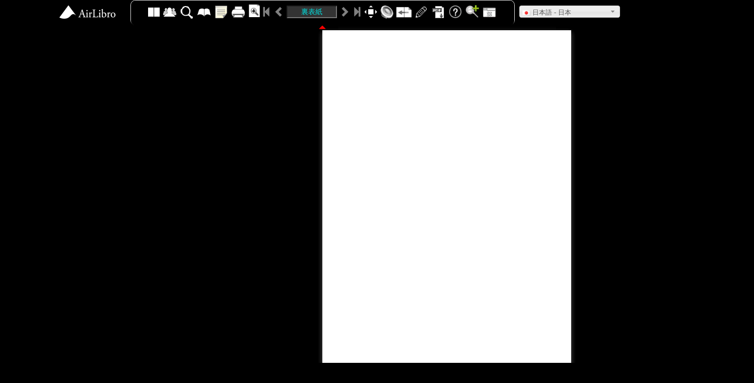

--- FILE ---
content_type: text/html; charset=UTF-8
request_url: http://www.saku-library.com/book/view_html5.php?id=30&p=21
body_size: 7402
content:
<!DOCTYPE html PUBLIC "-//W3C//DTD XHTML 1.0 Transitional//EN" "http://www.w3.org/TR/xhtml1/DTD/xhtml1-transitional.dtd"><html xmlns="http://www.w3.org/1999/xhtml"><!-- InstanceBegin template="/Templates/temp1.dwt.php" codeOutsideHTMLIsLocked="false" -->
<head>
  <meta name="viewport" content="width = 1050, user-scalable = no" />
  <meta http-equiv="Content-Type" content="text/html; charset=utf-8" />
  <meta name="Description" content="" />
  <meta name="Keywords" content="" />
  <title>平成１７年　９月１日号 :: 佐久市の本棚</title>
  <meta name="description" content="" />
  <meta name="keywords" content="" />
  <meta name="title" content=" :: 佐久市の本棚"/>
  <link rel="image_src" href=""/>
  <meta property="fb:admins" content="100000705458884" />
  <meta property="og:title" content="平成１７年　９月１日号" />
  <meta property="og:type" content="book" />
  <meta property="og:url" content="" />
  <meta property="og:site_name" content="佐久市の本棚" />
  <meta property="og:image" content="" />
  <meta property="og:description" content="" />
  <link rel="stylesheet" type="text/css" href="../theme/tw/style.css"/>
  <link rel="stylesheet" type="text/css" href="../theme/tw/SpryMenuBarHorizontal.css" />
  <link rel="stylesheet" type="text/css" href="../theme/tw/slide.css"/>
  <link rel="stylesheet" type="text/css" href="../Library/jQueryui/1.8.11/jquery-ui.css" />
  <link rel="stylesheet" type="text/css" href="../index/global_css.php" />
  <link rel="stylesheet" type="text/css" href="../Library/jQuery/plugin/lightbox.css"/>
  <link rel="stylesheet" type="text/css" href="../Library/jQuery/plugin/ui.stars.min.css"/>
  <link rel="stylesheet" type="text/css" href="../Library/turnjs/assets/css/style.css">
  <script type="text/javascript" src="../Library/turnjs/extras/jquery.min.1.7.js"></script>
  <script type="text/javascript" src="../Library/turnjs/extras/modernizr.2.5.3.min.js"></script>
  <link rel="stylesheet" type="text/css" href="../Library/turnjs/assets/bootstrap/css/bootstrap.css">
  <script src="../Library/turnjs/assets/bootstrap/js/jquery-2.2.4.min.js"></script>
  <script src="../Library/jQuery/js/jquery-ui-1.8.custom.min.js"></script>
  <script src="../Library/turnjs/assets/bootstrap/js/bootstrap.min.js"></script>
  <script type="text/javascript" src="../Library/fabricjs/fabric.js"></script>
  <script type="text/javascript" src="../Library/turnjs/assets/js/tooltipster.bundle.min.js"></script>
  <link rel="stylesheet" type="text/css" href="../Library/turnjs/assets/css/tooltipster.bundle.min.css">
  <link rel="stylesheet" type="text/css" href="../Library/turnjs/assets/css/tooltipster-sideTip-borderless.min.css">
  <link rel="stylesheet" type="text/css" href="../Library/turnjs/assets/css/view_html5.css">
  <link rel="stylesheet" type="text/css" href="../Library/turnjs/assets/slick/slick.css"/>
  <link rel="stylesheet" type="text/css" href="../Library/turnjs/assets/slick/slick-theme.css"/>
  <link rel="stylesheet" type="text/css" href="../theme/tw/style_view.css"/>

  <script type="text/javascript" src="../Library/jQuery/plugin/jquery-migrate-1.2.1.min.js"></script>
  <script type="text/javascript" src="../Library/anythingzoomer/jquery.anythingzoomer.js"></script>
  <link rel="stylesheet" type="text/css" href="../Library/anythingzoomer/anythingzoomer.css">
  <link href="../Library/fgmenu/fg.menu.css" rel="stylesheet" type="text/css" />
  <link rel="stylesheet" type="text/css" href="../Library/jQuery/plugin/selectmenu/ui.selectmenu.css" type="text/css" />
  <link rel="stylesheet" type="text/css" href="../Scripts/selectmenu_lang.css.php"/>
  <script type="text/javascript" src="../Scripts/selectmenu_lang.js.php"></script>
  <script type="text/javascript" src="../Library/jQuery/plugin/selectmenu/ui.selectmenu.js"></script>
</head>
<body style="background-color: #000000;overflow:hidden!important;">
    <div class="container">
    <nav class="navbar navbar-default" id="navbar-color" role="navigation" style="margin: 0 auto!important; background-color: #515151; opacity: 1;">
      <a class="navbar-brand" >
                  <img style="max-width:160px; top: 5px; left: -165px; position: absolute;z-index: 100;" src="../megazine/logo.png">
              </a>
      <!-- Input Menu -->
      <div class="collapse navbar-collapse navbar-ex1-collapse" id="collapseID" style="position: relative; z-index: 1001; border-radius: 10px;">
        <ul class="nav navbar-nav">
          <li>
            <div id="mode-view" class="dropdown dropdown-mode">
              <button class="btn-dropdown btn-two dropdown-toggle" type="button" data-toggle="dropdown"></button>
              <ul class="dropdown-menu" role="menu" aria-labelledby="menu1">
                <li role="presentation"><a role="menuitem" tabindex="-1" state="0" class="btn-dropdown btn-thumb child" type="button" onclick="showPageThumb()" title="サムネイル表示"></a></li>
                <li role="presentation" class="on"><a role="menuitem" tabindex="-1" state="1" class="btn-dropdown btn-two child" type="button" onclick="changeModeView(1)" title="2 ページ表示"></a></li>
                <li role="presentation"><a role="menuitem" tabindex="-1" state="2" class="btn-dropdown btn-one child" type="button" onclick="changeModeView(2)" title="1 ページ表示"></a></li>
              </ul>
            </div>
          </li>
                    <li>
            <button id="share-sns" title="共有"  class="btn-toolbar btn-sns"></button>
          </li>
                              <li>
            <button class="btn-toolbar btn-search"  title="検索"></button>
          </li>
                              <li>
            <button class="btn-toolbar btn-item-catalog"  title="目次"></button>
          </li>
                    <li>
            <button id="btn-get-note-html5" title="付箋" class="btn-toolbar btn-note"></button>
          </li>
                    <li id="navbar-printer">
            <button id="btn-print-html5" title="印刷"  class="btn-toolbar btn-print"></button>
          </li>
                              <li>
            <div class="dropdown dropdown-mode">
              <button class="btn-turn-mode btn-dropdown turn-zoom dropdown-toggle" type="button" data-toggle="dropdown"></button>
              <ul class="dropdown-menu" role="menu" aria-labelledby="menu2" aria-labelledby="menu1">
                <li role="presentation"><a role="menuitem" tabindex="-1" data-rel="popup" data-transition="pop" state="0" class="btn-turn-mode btn-dropdown turn-fit child" onclick="changeTurnModeZoom(0, this)" type="button" title="本をめくるとき、元のサイズに縮小"></a></li>
                <li role="presentation" class="selected"><a type="button" role="menuitem" tabindex="-1" state="1" class="btn-turn-mode btn-dropdown turn-zoom child" onclick="changeTurnModeZoom(1, this)" title="本をめくるとき、ズーム比を維持"></a></li>
              </ul>
            </div>
          </li>
          <li>
            <span id="all-pre-page" class="btn-toolbar-turn glyphicon glyphicon-step-backward" title="最終のページ" onclick="nextAll();"></span>
            <span id="pre-page" class="btn-toolbar-turn glyphicon glyphicon-chevron-left" title="次のページ" onclick="nextPage();"></span>
            <input title="ページをジャンプ" class="align-middle input-page-num" type="text" id="pagenumber" value="0" onkeypress="startPage(event)">
            <span id="next-page" class="btn-toolbar-turn glyphicon glyphicon-chevron-right" title="前のページ" onclick="prePage();"></span>
            <span id="all-next-page" class="btn-toolbar-turn glyphicon glyphicon-step-forward" title="最初のページ" onclick="preAll();" ></span>
          </li>
          <li>
            <button style="margin-right: 0px;" id="btn-fullscreen" class="btn-toolbar btn-fullscreen-off" onclick="fullScreenMode(this)" title="フルスクリーンで開く"></button>
          </li>
                    <li>
            <button id="sound-bgm" title="BGMをオフにする" class="btn-toolbar btn-bgm"></button>
          </li>
                    <li>
            <div class="dropdown">
              <button id="auto-flip-btn" class="btn-toolbar btn-flip dropdown-toggle" type="button" data-toggle="dropdown" title="自動ページめくり" ></button>
              <ul id="auto-flip-page-menu" class="dropdown-menu" role="menu" aria-labelledby="menu2" aria-labelledby="menu1">
                <li role="presentation" class="on"><a class="dropdown-child flip-auto" role="menuitem" tabindex="-1" state="0">stop</a></li>
                <li role="presentation"><a class="dropdown-child flip-auto" role="menuitem" tabindex="-1" state="1">5sec</a></li>
                <li role="presentation"><a class="dropdown-child flip-auto" role="menuitem" tabindex="-1" state="2">10sec</a></li>
                <li role="presentation"><a class="dropdown-child flip-auto" role="menuitem" tabindex="-1" state="3">15sec</a></li>
                <li role="presentation"><a class="dropdown-child flip-auto last" role="menuitem" tabindex="-1" state="4"">20sec</a></li>
              </ul>
            </div>
          </li>
                    <li>
            <button class="btn-toolbar btn-brush" title="ブラシ"></button>
          </li>
                              <li>
            <a id="pdf-download" title="PDFダウンロード" href="../books/0009/12/pdf/source/14225752905868.pdf" target="_blank" class="btn-toolbar btn-download"></a>
          </li>
                    <li><button class="btn-toolbar hd-btn-help" title="ヘルプ"></button></li>
          <li>
            <div class="dropdown">
              <button class="btn-toolbar btn-glass dropdown-toggle" type="button" data-toggle="dropdown" title="虫眼鏡" ></button>
              <ul class="dropdown-menu" id="magnifying-glass-menu" role="menu" aria-labelledby="menu2" aria-labelledby="menu1">
                <li role="presentation" class="on"><a class="dropdown-child" role="menuitem" tabindex="-1" state="0" onclick="glassZoomerSwitch(this);">stop</a></li>
                <li role="presentation"><a class="dropdown-child" role="menuitem" tabindex="-1" state="2" onclick="glassZoomerSwitch(this);">2倍</a></li>
                <li role="presentation"><a class="dropdown-child" role="menuitem" tabindex="-1" state="3" onclick="glassZoomerSwitch(this);">3倍</a></li>
                <li role="presentation"><a class="dropdown-child" role="menuitem" tabindex="-1" state="4" onclick="glassZoomerSwitch(this);">4倍</a></li>
                <li role="presentation"><a class="dropdown-child last" role="menuitem" tabindex="-1" state="5" onclick="glassZoomerSwitch(this);">5倍</a></li>
              </ul>
            </div>
          </li>
          <li>
            <button id="windows-close" title="このウィンドウズを閉じる" class="btn-toolbar btn-close">
            </button>
          </li>
        </script>
        <script type="text/javascript">
            $(document).ready(function() {
              $('.btn-toolbar').tooltipster({
                position: 'bottom'
              });
              $('.btn-toolbar-turn').tooltipster({
                position: 'bottom'
              });
              $('.btn-dropdown').tooltipster({
                position: 'right'
              });
            });
          </script>
        </ul>
      </div>
                        <div class="multi-language-box">
            <select id="multi-language" name="multi-language" class="multi-language" onchange="change_language(this.value)">
                              <option value="ja" class="f_ja" selected>日本語 - 日本</option>
                              <option value="en_US" class="f_en_US" >English - US</option>
                              <option value="zh_CN" class="f_zh_CN" >简体中文 - 中国</option>
                              <option value="zh_TW" class="f_zh_TW" >繁體中文 - 台灣</option>
                              <option value="vi_VN" class="f_vi_VN" >Tiếng Việt - Việt Nam</option>
                              <option value="de_DE" class="f_de_DE" >Deutsch - Deutschland</option>
                              <option value="fr_FR" class="f_fr_FR" >Français - France</option>
                          </select>
          </div>
                  </nav>
    <div><span id="show-hide-toolbar" style="text-align: center; height: 15px; width: 20px; vertical-align: middle; position: absolute!important; margin: 46px auto; left: 0; right: 0; overflow: hidden;z-index: 1002" class="glyphicon glyphicon-triangle-top"></span></div>
    <div class="zoom-bar">
      <div class="btn-zoom zoom-out" onclick="zoomPage(0)"></div>
      <div id="slider-zoom">
        <div id="zoom-handle" class="ui-slider-handle">150%</div>
      </div>
      <div class="btn-zoom zoom-in" onclick="zoomPage(1)"></div>
    </div>
    <div class="flipbook-viewport">
      <div class="container az-wrap" id="zoomer">
        <div class="zoom-target small" style="width: 1082px; height: 700px;">
          <div class="flipbook" style="margin: 10px auto; left: 0; right: 0;">
                                              <div page-id="6759" class="" id="pageid0" ></div>
                                      <div page-id="6760" class="" id="pageid1" ></div>
                                      <div page-id="6761" class="" id="pageid2" ></div>
                                      <div page-id="6762" class="" id="pageid3" ></div>
                                      <div page-id="6763" class="" id="pageid4" ></div>
                                      <div page-id="6764" class="" id="pageid5" ></div>
                                      <div page-id="6765" class="" id="pageid6" ></div>
                                      <div page-id="6766" class="" id="pageid7" ></div>
                                      <div page-id="6767" class="" id="pageid8" ></div>
                                      <div page-id="6768" class="" id="pageid9" ></div>
                                      <div page-id="6769" class="" id="pageid10" ></div>
                                      <div page-id="6770" class="" id="pageid11" ></div>
                                      <div page-id="6771" class="" id="pageid12" ></div>
                                      <div page-id="6772" class="" id="pageid13" ></div>
                                      <div page-id="6773" class="" id="pageid14" ></div>
                                      <div page-id="6774" class="" id="pageid15" ></div>
                                      <div page-id="6775" class="" id="pageid16" ></div>
                                      <div page-id="6776" class="" id="pageid17" ></div>
                                      <div page-id="6777" class="" id="pageid18" ></div>
                                      <div page-id="6778" class="" id="pageid19" ></div>
                                      <div page-id="6779" class="" id="pageid20" ></div>
                                      <div page-id="6780" class="" id="pageid21" ></div>
                                              <div ignore="1" class="next-button"></div>
            <div ignore="1" class="previous-button"></div>
          </div>
        </div>
      </div>
    </div>
  </div>
  <script type="text/javascript">
    var BookID = 30;
    var modeView = 2;
    var widthOri = 494;
    var heightOri = 700;
    var Width_ori = parseInt(widthOri);
    var Height_ori = parseInt(heightOri);
    var toolbar_bg_color = "#000000";
    var Scale = 1;
    var isZoomIn = false;
    var TurnZoomMode = true;
    var isLogin = "";
    var dragspeed = 750;
    var slideViewMode = 0;
    var startpage = 21;
    var bookName = "平成１７年　９月１日号";
    var link_url = "http://www.saku-library.com/book/view_html5.php?id=30";
    var ltr = "0";
    var bookPagesInfo = [{"id":"6759","book_id":"30","span":"0","blank":"0","bgcolor":"#ffffff","bgtransparency":"1.00","pic":"1417764501vEHatwJV.jpg","bookmark":null,"link":null,"brief":"2005-9-1","content":"\f","keyword":null,"movie":null,"display":"1","sort":"1417764523","external":"0","pdf":"1","preview":"0","layout":"0","layout_xml":null,"book_name":"\u5e73\u6210\uff11\uff17\u5e74\u3000\uff19\u6708\uff11\u65e5\u53f7","book_path":"0009\/12\/","ltr":"0","width_ori":"500","height_ori":"700","password":null,"multimedia":[],"page_num":0,"background_size":"","height_x":700,"width_x":494,"pic_o":"..\/books\/0009\/12\/o\/1417764501vEHatwJV.jpg","pic_s":"..\/books\/0009\/12\/s\/1417764501vEHatwJV.jpg","pic_t":"..\/books\/0009\/12\/t\/1417764501vEHatwJV.jpg"},{"id":"6760","book_id":"30","span":"0","blank":"0","bgcolor":"#ffffff","bgtransparency":"1.00","pic":"1417764501a3j5st97.jpg","bookmark":null,"link":null,"brief":"2005-9-1","content":"\f","keyword":null,"movie":null,"display":"1","sort":"1417764524","external":"0","pdf":"1","preview":"0","layout":"0","layout_xml":null,"book_name":"\u5e73\u6210\uff11\uff17\u5e74\u3000\uff19\u6708\uff11\u65e5\u53f7","book_path":"0009\/12\/","ltr":"0","width_ori":"500","height_ori":"700","password":null,"multimedia":[],"page_num":1,"background_size":"","height_x":700,"width_x":494,"pic_o":"..\/books\/0009\/12\/o\/1417764501a3j5st97.jpg","pic_s":"..\/books\/0009\/12\/s\/1417764501a3j5st97.jpg","pic_t":"..\/books\/0009\/12\/t\/1417764501a3j5st97.jpg"},{"id":"6761","book_id":"30","span":"0","blank":"0","bgcolor":"#ffffff","bgtransparency":"1.00","pic":"1417764501s1vtrw32.jpg","bookmark":null,"link":null,"brief":"2005-9-1","content":"\f","keyword":null,"movie":null,"display":"1","sort":"1417764525","external":"0","pdf":"1","preview":"0","layout":"0","layout_xml":null,"book_name":"\u5e73\u6210\uff11\uff17\u5e74\u3000\uff19\u6708\uff11\u65e5\u53f7","book_path":"0009\/12\/","ltr":"0","width_ori":"500","height_ori":"700","password":null,"multimedia":[],"page_num":2,"background_size":"","height_x":700,"width_x":494,"pic_o":"..\/books\/0009\/12\/o\/1417764501s1vtrw32.jpg","pic_s":"..\/books\/0009\/12\/s\/1417764501s1vtrw32.jpg","pic_t":"..\/books\/0009\/12\/t\/1417764501s1vtrw32.jpg"},{"id":"6762","book_id":"30","span":"0","blank":"0","bgcolor":"#ffffff","bgtransparency":"1.00","pic":"1417764501nwrEFfQG.jpg","bookmark":null,"link":null,"brief":"2005-9-1","content":"\f","keyword":null,"movie":null,"display":"1","sort":"1417764526","external":"0","pdf":"1","preview":"0","layout":"0","layout_xml":null,"book_name":"\u5e73\u6210\uff11\uff17\u5e74\u3000\uff19\u6708\uff11\u65e5\u53f7","book_path":"0009\/12\/","ltr":"0","width_ori":"500","height_ori":"700","password":null,"multimedia":[],"page_num":3,"background_size":"","height_x":700,"width_x":494,"pic_o":"..\/books\/0009\/12\/o\/1417764501nwrEFfQG.jpg","pic_s":"..\/books\/0009\/12\/s\/1417764501nwrEFfQG.jpg","pic_t":"..\/books\/0009\/12\/t\/1417764501nwrEFfQG.jpg"},{"id":"6763","book_id":"30","span":"0","blank":"0","bgcolor":"#ffffff","bgtransparency":"1.00","pic":"1417764501ieNaGVgV.jpg","bookmark":null,"link":null,"brief":"2005-9-1","content":"\f","keyword":null,"movie":null,"display":"1","sort":"1417764527","external":"0","pdf":"1","preview":"0","layout":"0","layout_xml":null,"book_name":"\u5e73\u6210\uff11\uff17\u5e74\u3000\uff19\u6708\uff11\u65e5\u53f7","book_path":"0009\/12\/","ltr":"0","width_ori":"500","height_ori":"700","password":null,"multimedia":[],"page_num":4,"background_size":"","height_x":700,"width_x":494,"pic_o":"..\/books\/0009\/12\/o\/1417764501ieNaGVgV.jpg","pic_s":"..\/books\/0009\/12\/s\/1417764501ieNaGVgV.jpg","pic_t":"..\/books\/0009\/12\/t\/1417764501ieNaGVgV.jpg"},{"id":"6764","book_id":"30","span":"0","blank":"0","bgcolor":"#ffffff","bgtransparency":"1.00","pic":"1417764501GMNPKrQ3.jpg","bookmark":null,"link":null,"brief":"2005-9-1","content":"\f","keyword":null,"movie":null,"display":"1","sort":"1417764528","external":"0","pdf":"1","preview":"0","layout":"0","layout_xml":null,"book_name":"\u5e73\u6210\uff11\uff17\u5e74\u3000\uff19\u6708\uff11\u65e5\u53f7","book_path":"0009\/12\/","ltr":"0","width_ori":"500","height_ori":"700","password":null,"multimedia":[],"page_num":5,"background_size":"","height_x":700,"width_x":494,"pic_o":"..\/books\/0009\/12\/o\/1417764501GMNPKrQ3.jpg","pic_s":"..\/books\/0009\/12\/s\/1417764501GMNPKrQ3.jpg","pic_t":"..\/books\/0009\/12\/t\/1417764501GMNPKrQ3.jpg"},{"id":"6765","book_id":"30","span":"0","blank":"0","bgcolor":"#ffffff","bgtransparency":"1.00","pic":"1417764501F1HAEiET.jpg","bookmark":null,"link":null,"brief":"2005-9-1","content":"\f","keyword":null,"movie":null,"display":"1","sort":"1417764529","external":"0","pdf":"1","preview":"0","layout":"0","layout_xml":null,"book_name":"\u5e73\u6210\uff11\uff17\u5e74\u3000\uff19\u6708\uff11\u65e5\u53f7","book_path":"0009\/12\/","ltr":"0","width_ori":"500","height_ori":"700","password":null,"multimedia":[],"page_num":6,"background_size":"","height_x":700,"width_x":494,"pic_o":"..\/books\/0009\/12\/o\/1417764501F1HAEiET.jpg","pic_s":"..\/books\/0009\/12\/s\/1417764501F1HAEiET.jpg","pic_t":"..\/books\/0009\/12\/t\/1417764501F1HAEiET.jpg"},{"id":"6766","book_id":"30","span":"0","blank":"0","bgcolor":"#ffffff","bgtransparency":"1.00","pic":"1417764501R2S28Ee2.jpg","bookmark":null,"link":null,"brief":"2005-9-1","content":"\f","keyword":null,"movie":null,"display":"1","sort":"1417764530","external":"0","pdf":"1","preview":"0","layout":"0","layout_xml":null,"book_name":"\u5e73\u6210\uff11\uff17\u5e74\u3000\uff19\u6708\uff11\u65e5\u53f7","book_path":"0009\/12\/","ltr":"0","width_ori":"500","height_ori":"700","password":null,"multimedia":[],"page_num":7,"background_size":"","height_x":700,"width_x":494,"pic_o":"..\/books\/0009\/12\/o\/1417764501R2S28Ee2.jpg","pic_s":"..\/books\/0009\/12\/s\/1417764501R2S28Ee2.jpg","pic_t":"..\/books\/0009\/12\/t\/1417764501R2S28Ee2.jpg"},{"id":"6767","book_id":"30","span":"0","blank":"0","bgcolor":"#ffffff","bgtransparency":"1.00","pic":"1417764501mqaNeTaY.jpg","bookmark":null,"link":null,"brief":"2005-9-1","content":"\f","keyword":null,"movie":null,"display":"1","sort":"1417764531","external":"0","pdf":"1","preview":"0","layout":"0","layout_xml":null,"book_name":"\u5e73\u6210\uff11\uff17\u5e74\u3000\uff19\u6708\uff11\u65e5\u53f7","book_path":"0009\/12\/","ltr":"0","width_ori":"500","height_ori":"700","password":null,"multimedia":[],"page_num":8,"background_size":"","height_x":700,"width_x":494,"pic_o":"..\/books\/0009\/12\/o\/1417764501mqaNeTaY.jpg","pic_s":"..\/books\/0009\/12\/s\/1417764501mqaNeTaY.jpg","pic_t":"..\/books\/0009\/12\/t\/1417764501mqaNeTaY.jpg"},{"id":"6768","book_id":"30","span":"0","blank":"0","bgcolor":"#ffffff","bgtransparency":"1.00","pic":"1417764501mjKh4GVy.jpg","bookmark":null,"link":null,"brief":"2005-9-1","content":"\f","keyword":null,"movie":null,"display":"1","sort":"1417764532","external":"0","pdf":"1","preview":"0","layout":"0","layout_xml":null,"book_name":"\u5e73\u6210\uff11\uff17\u5e74\u3000\uff19\u6708\uff11\u65e5\u53f7","book_path":"0009\/12\/","ltr":"0","width_ori":"500","height_ori":"700","password":null,"multimedia":[],"page_num":9,"background_size":"","height_x":700,"width_x":494,"pic_o":"..\/books\/0009\/12\/o\/1417764501mjKh4GVy.jpg","pic_s":"..\/books\/0009\/12\/s\/1417764501mjKh4GVy.jpg","pic_t":"..\/books\/0009\/12\/t\/1417764501mjKh4GVy.jpg"},{"id":"6769","book_id":"30","span":"0","blank":"0","bgcolor":"#ffffff","bgtransparency":"1.00","pic":"1417764501VvmXXBs4.jpg","bookmark":null,"link":null,"brief":"2005-9-1","content":"\f","keyword":null,"movie":null,"display":"1","sort":"1417764533","external":"0","pdf":"1","preview":"0","layout":"0","layout_xml":null,"book_name":"\u5e73\u6210\uff11\uff17\u5e74\u3000\uff19\u6708\uff11\u65e5\u53f7","book_path":"0009\/12\/","ltr":"0","width_ori":"500","height_ori":"700","password":null,"multimedia":[],"page_num":10,"background_size":"","height_x":700,"width_x":494,"pic_o":"..\/books\/0009\/12\/o\/1417764501VvmXXBs4.jpg","pic_s":"..\/books\/0009\/12\/s\/1417764501VvmXXBs4.jpg","pic_t":"..\/books\/0009\/12\/t\/1417764501VvmXXBs4.jpg"},{"id":"6770","book_id":"30","span":"0","blank":"0","bgcolor":"#ffffff","bgtransparency":"1.00","pic":"1417764501S7v2t227.jpg","bookmark":null,"link":null,"brief":"2005-9-1","content":"\f","keyword":null,"movie":null,"display":"1","sort":"1417764534","external":"0","pdf":"1","preview":"0","layout":"0","layout_xml":null,"book_name":"\u5e73\u6210\uff11\uff17\u5e74\u3000\uff19\u6708\uff11\u65e5\u53f7","book_path":"0009\/12\/","ltr":"0","width_ori":"500","height_ori":"700","password":null,"multimedia":[],"page_num":11,"background_size":"","height_x":700,"width_x":494,"pic_o":"..\/books\/0009\/12\/o\/1417764501S7v2t227.jpg","pic_s":"..\/books\/0009\/12\/s\/1417764501S7v2t227.jpg","pic_t":"..\/books\/0009\/12\/t\/1417764501S7v2t227.jpg"},{"id":"6771","book_id":"30","span":"0","blank":"0","bgcolor":"#ffffff","bgtransparency":"1.00","pic":"14177645016PphBAwx.jpg","bookmark":null,"link":null,"brief":"2005-9-1","content":"\f","keyword":null,"movie":null,"display":"1","sort":"1417764535","external":"0","pdf":"1","preview":"0","layout":"0","layout_xml":null,"book_name":"\u5e73\u6210\uff11\uff17\u5e74\u3000\uff19\u6708\uff11\u65e5\u53f7","book_path":"0009\/12\/","ltr":"0","width_ori":"500","height_ori":"700","password":null,"multimedia":[],"page_num":12,"background_size":"","height_x":700,"width_x":494,"pic_o":"..\/books\/0009\/12\/o\/14177645016PphBAwx.jpg","pic_s":"..\/books\/0009\/12\/s\/14177645016PphBAwx.jpg","pic_t":"..\/books\/0009\/12\/t\/14177645016PphBAwx.jpg"},{"id":"6772","book_id":"30","span":"0","blank":"0","bgcolor":"#ffffff","bgtransparency":"1.00","pic":"1417764501Ghm3sjRJ.jpg","bookmark":null,"link":null,"brief":"2005-9-1","content":"\f","keyword":null,"movie":null,"display":"1","sort":"1417764536","external":"0","pdf":"1","preview":"0","layout":"0","layout_xml":null,"book_name":"\u5e73\u6210\uff11\uff17\u5e74\u3000\uff19\u6708\uff11\u65e5\u53f7","book_path":"0009\/12\/","ltr":"0","width_ori":"500","height_ori":"700","password":null,"multimedia":[],"page_num":13,"background_size":"","height_x":700,"width_x":494,"pic_o":"..\/books\/0009\/12\/o\/1417764501Ghm3sjRJ.jpg","pic_s":"..\/books\/0009\/12\/s\/1417764501Ghm3sjRJ.jpg","pic_t":"..\/books\/0009\/12\/t\/1417764501Ghm3sjRJ.jpg"},{"id":"6773","book_id":"30","span":"0","blank":"0","bgcolor":"#ffffff","bgtransparency":"1.00","pic":"1417764501g3yFiB4B.jpg","bookmark":null,"link":null,"brief":"2005-9-1","content":"\f","keyword":null,"movie":null,"display":"1","sort":"1417764537","external":"0","pdf":"1","preview":"0","layout":"0","layout_xml":null,"book_name":"\u5e73\u6210\uff11\uff17\u5e74\u3000\uff19\u6708\uff11\u65e5\u53f7","book_path":"0009\/12\/","ltr":"0","width_ori":"500","height_ori":"700","password":null,"multimedia":[],"page_num":14,"background_size":"","height_x":700,"width_x":494,"pic_o":"..\/books\/0009\/12\/o\/1417764501g3yFiB4B.jpg","pic_s":"..\/books\/0009\/12\/s\/1417764501g3yFiB4B.jpg","pic_t":"..\/books\/0009\/12\/t\/1417764501g3yFiB4B.jpg"},{"id":"6774","book_id":"30","span":"0","blank":"0","bgcolor":"#ffffff","bgtransparency":"1.00","pic":"1417764501fE7vQHXf.jpg","bookmark":null,"link":null,"brief":"2005-9-1","content":"\f","keyword":null,"movie":null,"display":"1","sort":"1417764538","external":"0","pdf":"1","preview":"0","layout":"0","layout_xml":null,"book_name":"\u5e73\u6210\uff11\uff17\u5e74\u3000\uff19\u6708\uff11\u65e5\u53f7","book_path":"0009\/12\/","ltr":"0","width_ori":"500","height_ori":"700","password":null,"multimedia":[],"page_num":15,"background_size":"","height_x":700,"width_x":494,"pic_o":"..\/books\/0009\/12\/o\/1417764501fE7vQHXf.jpg","pic_s":"..\/books\/0009\/12\/s\/1417764501fE7vQHXf.jpg","pic_t":"..\/books\/0009\/12\/t\/1417764501fE7vQHXf.jpg"},{"id":"6775","book_id":"30","span":"0","blank":"0","bgcolor":"#ffffff","bgtransparency":"1.00","pic":"1417764501tkShXgQK.jpg","bookmark":null,"link":null,"brief":"2005-9-1","content":"\f","keyword":null,"movie":null,"display":"1","sort":"1417764539","external":"0","pdf":"1","preview":"0","layout":"0","layout_xml":null,"book_name":"\u5e73\u6210\uff11\uff17\u5e74\u3000\uff19\u6708\uff11\u65e5\u53f7","book_path":"0009\/12\/","ltr":"0","width_ori":"500","height_ori":"700","password":null,"multimedia":[],"page_num":16,"background_size":"","height_x":700,"width_x":494,"pic_o":"..\/books\/0009\/12\/o\/1417764501tkShXgQK.jpg","pic_s":"..\/books\/0009\/12\/s\/1417764501tkShXgQK.jpg","pic_t":"..\/books\/0009\/12\/t\/1417764501tkShXgQK.jpg"},{"id":"6776","book_id":"30","span":"0","blank":"0","bgcolor":"#ffffff","bgtransparency":"1.00","pic":"1417764501TJrEwVwt.jpg","bookmark":null,"link":null,"brief":"2005-9-1","content":"\f","keyword":null,"movie":null,"display":"1","sort":"1417764540","external":"0","pdf":"1","preview":"0","layout":"0","layout_xml":null,"book_name":"\u5e73\u6210\uff11\uff17\u5e74\u3000\uff19\u6708\uff11\u65e5\u53f7","book_path":"0009\/12\/","ltr":"0","width_ori":"500","height_ori":"700","password":null,"multimedia":[],"page_num":17,"background_size":"","height_x":700,"width_x":494,"pic_o":"..\/books\/0009\/12\/o\/1417764501TJrEwVwt.jpg","pic_s":"..\/books\/0009\/12\/s\/1417764501TJrEwVwt.jpg","pic_t":"..\/books\/0009\/12\/t\/1417764501TJrEwVwt.jpg"},{"id":"6777","book_id":"30","span":"0","blank":"0","bgcolor":"#ffffff","bgtransparency":"1.00","pic":"1417764501dpK6bDdB.jpg","bookmark":null,"link":null,"brief":"2005-9-1","content":"\f","keyword":null,"movie":null,"display":"1","sort":"1417764541","external":"0","pdf":"1","preview":"0","layout":"0","layout_xml":null,"book_name":"\u5e73\u6210\uff11\uff17\u5e74\u3000\uff19\u6708\uff11\u65e5\u53f7","book_path":"0009\/12\/","ltr":"0","width_ori":"500","height_ori":"700","password":null,"multimedia":[],"page_num":18,"background_size":"","height_x":700,"width_x":494,"pic_o":"..\/books\/0009\/12\/o\/1417764501dpK6bDdB.jpg","pic_s":"..\/books\/0009\/12\/s\/1417764501dpK6bDdB.jpg","pic_t":"..\/books\/0009\/12\/t\/1417764501dpK6bDdB.jpg"},{"id":"6778","book_id":"30","span":"0","blank":"0","bgcolor":"#ffffff","bgtransparency":"1.00","pic":"141776450153HVeFtq.jpg","bookmark":null,"link":null,"brief":"2005-9-1","content":"\f","keyword":null,"movie":null,"display":"1","sort":"1417764542","external":"0","pdf":"1","preview":"0","layout":"0","layout_xml":null,"book_name":"\u5e73\u6210\uff11\uff17\u5e74\u3000\uff19\u6708\uff11\u65e5\u53f7","book_path":"0009\/12\/","ltr":"0","width_ori":"500","height_ori":"700","password":null,"multimedia":[],"page_num":19,"background_size":"","height_x":700,"width_x":494,"pic_o":"..\/books\/0009\/12\/o\/141776450153HVeFtq.jpg","pic_s":"..\/books\/0009\/12\/s\/141776450153HVeFtq.jpg","pic_t":"..\/books\/0009\/12\/t\/141776450153HVeFtq.jpg"},{"id":"6779","book_id":"30","span":"0","blank":"0","bgcolor":"#ffffff","bgtransparency":"1.00","pic":"1417764501K8YjNvRX.jpg","bookmark":null,"link":null,"brief":"2005-9-1","content":"\f","keyword":null,"movie":null,"display":"1","sort":"1417764543","external":"0","pdf":"1","preview":"0","layout":"0","layout_xml":null,"book_name":"\u5e73\u6210\uff11\uff17\u5e74\u3000\uff19\u6708\uff11\u65e5\u53f7","book_path":"0009\/12\/","ltr":"0","width_ori":"500","height_ori":"700","password":null,"multimedia":[],"page_num":20,"background_size":"","height_x":700,"width_x":494,"pic_o":"..\/books\/0009\/12\/o\/1417764501K8YjNvRX.jpg","pic_s":"..\/books\/0009\/12\/s\/1417764501K8YjNvRX.jpg","pic_t":"..\/books\/0009\/12\/t\/1417764501K8YjNvRX.jpg"},{"id":"6780","book_id":"30","span":"0","blank":"0","bgcolor":"#ffffff","bgtransparency":"1.00","pic":"1417764501VaawHyH8.jpg","bookmark":null,"link":null,"brief":"2005-9-1","content":"\f","keyword":null,"movie":null,"display":"1","sort":"1417764544","external":"0","pdf":"1","preview":"0","layout":"0","layout_xml":null,"book_name":"\u5e73\u6210\uff11\uff17\u5e74\u3000\uff19\u6708\uff11\u65e5\u53f7","book_path":"0009\/12\/","ltr":"0","width_ori":"500","height_ori":"700","password":null,"multimedia":[],"page_num":21,"background_size":"","height_x":700,"width_x":494,"pic_o":"..\/books\/0009\/12\/o\/1417764501VaawHyH8.jpg","pic_s":"..\/books\/0009\/12\/s\/1417764501VaawHyH8.jpg","pic_t":"..\/books\/0009\/12\/t\/1417764501VaawHyH8.jpg"}];
    var bookMediaIcon = {"order":{"type":"order","id":null,"state":null,"path":null,"img":"www.saku-library.com\/megazine\/pic\/icon\/multimedia_icon_order.png","rand":233},"link":{"type":"link","id":null,"state":null,"path":null,"img":"www.saku-library.com\/megazine\/pic\/icon\/multimedia_icon_link.png","rand":661},"movie":{"type":"movie","id":null,"state":null,"path":null,"img":"www.saku-library.com\/megazine\/pic\/icon\/multimedia_icon_movie.png","rand":498},"image":{"type":"image","id":null,"state":null,"path":null,"img":"www.saku-library.com\/megazine\/pic\/icon\/multimedia_icon_image.png","rand":924},"sound":{"type":"sound","id":null,"state":null,"path":null,"img":"www.saku-library.com\/megazine\/pic\/icon\/multimedia_icon_sound.png","rand":194},"map":{"type":"map","id":null,"state":null,"path":null,"img":"www.saku-library.com\/megazine\/pic\/icon\/multimedia_icon_map.png","rand":886},"text":{"type":"text","id":null,"state":null,"path":null,"img":"www.saku-library.com\/megazine\/pic\/icon\/multimedia_icon_text.png","rand":286}};
    var TrackingInfo = {"book_id":"30","book_path":"\/books\/0009\/12\/","user_ac":"guest","ga_script":"UA-57340240-1"};
    var limitNumberPrintable = 50;
    window.onresize = function(event) {
      if(!isClickFullScreen && (isFullScreen() || isVideoFullScreen)){
        isVideoFullScreen = false;
        return 0
      }
      if (event) {
        if(isZoomIn){
          $('.page').removeClass('zoom-out');
          $('.page').addClass('zoom-in');
          zoomOut();
          $('.flipbook').turn('zoom', 1);

        }
        p = $(".flipbook").turn("page");
        autoResizePage(p);
        if (!isZoomIn) {
          resizeGlassZoomForSizeWindow();
          resizeGlassZoomForSizeWindowOnePage();
          $("#zoomer:first").anythingZoomer({
            clone : true,
            overlay: true
          });
        }
      }
      isVideoFullScreen = false;
    };
    $('#slider-zoom').slider({
      min: 100,
      max: 500,
      value: 150,
      slide: function(event, ui){
          $('#zoom-handle').text(ui.value + '%');
          console.log(ui);
      },
      change: function(event, ui){
        zoomPageByPercent(ui.value);
      },
    });

    function loadApp() {
      //Create the flipbook
      $('.flipbook').turn({
        elevation: 50,
        gradients: true,
        autoCenter: true,
        duration: dragspeed,
      });

      $("#pagenumber:text").val("表紙");
      // Jump Page URL
      jumpPageURL(startpage+1);
      page = $(".flipbook").turn("page");
      loadPagesContent(page);
      window.history.pushState({}, '',link_url+'&p='+(page-1));
      if(slideViewMode || $(".flipbook").turn('pages') < 3){
        changeModeView(2);//１ページ表示モード
      }else{
        page = $(".flipbook").turn("page");
        autoResizePage(page);
      }
      $('.page').addClass('zoom-in');
      
      // View Book Left Or Right  
      ltr = parseInt(ltr);
      if (ltr == 0) {
        $(".flipbook").turn("direction", "rtl");
      }
      afterTurnPage();
      $(".flipbook").bind("turning", function(event, page, view) {
          stopAllVideo();
          if(!TurnZoomMode && isZoomIn){
            switchDisplayZoomBar(0);
          $('.flipbook').turn('zoom', 1);
        }
        page = $('.flipbook').turn('page');
        if (page !== 1 && modeView == 2) {
            if(page%2 == 0){
              if (page !== $(".flipbook").turn("pages")) {
                next = page + 1;
                var nextPageElement = $(".p"+next);
              nextPageElement.html("");
              }
            }else{
              pre = page - 1;
              var prePageElement = $(".p"+pre);
            prePageElement.html("");
            }
        }
        var pageElement = $(".p"+page);
        pageElement.html("");
        $('.previous-button').unbind('click');
        $('.next-button').unbind('click');
        isClickNotZoom = true;
      });
      $(".flipbook").bind("turned", function(event, page, view) {
        checkSelectedQuestion();
        page = $(".flipbook").turn("page");
        loadPagesContent(page);
        loadPageNumberText(page);

        if(!TurnZoomMode){
          if(isZoomIn){
            zoomOut();
          }
          else
            loadMultimedia(page, Scale, isZoomIn);
        }else{
          loadMultimedia(page, 1, isZoomIn);
        }
        if (isZoomIn) {
          $('.page').removeClass('zoom-in');
          $('.page').addClass('zoom-out');
        } else {
          $('.page').removeClass('zoom-out');
          $('.page').addClass('zoom-in');
          fixPagePosition();
        }
        window.history.pushState({}, '',link_url+'&p='+(page-1));
        $('.previous-button').unbind('click');
        $('.next-button').unbind('click');
        $('.previous-button').bind('click', function() {
          turnPagePrev();
        });
        $('.next-button').bind('click',function() {
          turnPageNext();
        });

        afterTurnPage();
        setCursorIcon();
        createAnythingZoomer(page);
        resizeGlassZoomForSizeWindow();
        resizeGlassZoomForSizeWindowOnePage();
        $("#zoomer:first").anythingZoomer({
          clone : true,
          overlay: true
        });

        if($('.note-box').length !== 0){
          $('.note-box textarea').val('');
          getNoteOfPages();
        }
      });

      //虫眼鏡の機能
      $(function() {
        // clone the text
        resizeGlassZoomForSizeWindow();
        resizeGlassZoomForSizeWindowOnePage();
        $("#zoomer:first").anythingZoomer({
          clone : true,
          overlay: true
        });
        $('#zoomer').anythingZoomer('disable');
      });

      //Arrows press to turn page
      $(document).keydown(function(e){
        var previous = 37, next = 39, esc = 27;
        switch (e.keyCode) {
          case previous:
            if (ltr)
              $('.flipbook').turn('previous');
            else
              $('.flipbook').turn('next');
          break;
          case next:
            if (ltr)
              $('.flipbook').turn('next');
            else
              $('.flipbook').turn('previous');
          break;
        }
      });

      $('input[type="radio"]').keydown(function(e)
      {
          var arrowKeys = [37, 38, 39, 40];
          if (arrowKeys.indexOf(e.which) !== -1)
          {
              $(this).blur();
              return false;
          }
      });

      // Events for the next button on right side
      $('.next-button').bind($.mouseEvents.over, function() {
        $(this).addClass('next-button-hover');
      }).bind($.mouseEvents.out, function() {
        $(this).removeClass('next-button-hover');
      }).bind($.mouseEvents.down, function() {
        $(this).addClass('next-button-down');
      }).bind($.mouseEvents.up, function() {
        $(this).removeClass('next-button-down');
      }).click(function() {
        turnPageNext();
      });

      // Events for the previous button on left side
      $('.previous-button').bind($.mouseEvents.over, function() {
        $(this).addClass('previous-button-hover');
      }).bind($.mouseEvents.out, function() {
        $(this).removeClass('previous-button-hover');
      }).bind($.mouseEvents.down, function() {
        $(this).addClass('previous-button-down');
      }).bind($.mouseEvents.up, function() {
        $(this).removeClass('previous-button-down');
      }).click(function() {
        turnPagePrev();
      });

      $(".flipbook").bind("start", function(event, pageObject, corner) {
        $(".p"+pageObject.page).parent().addClass('over-hidden');
      });
      $(".flipbook").bind("end", function(event, pageObject, turned){
        $(".p"+pageObject.page).parent().removeClass('over-hidden');
      });

      $(".flipbook").bind("click", function(e){
        target = $(e.target);
        if((target.hasClass("page") || target.hasClass("zoom-in") || target.hasClass("zoom-out")) && !isClickNotZoom){
          clickZoomPage(e.pageX, e.pageY);
        }
        isClickNotZoom = false;
        resizeGlassZoomForSizeWindow();
        resizeGlassZoomForSizeWindowOnePage();
        $("#zoomer:first").anythingZoomer({
          clone : true,
          overlay: true
        });
      });
    }

    /* The flag that determines whether the wheel event is supported. */
    var supportsWheel = false;
    /* The function that will run when the events are triggered. */
    function DoSomething (event) {
      /* Check whether the wheel event is supported.  */
      if (event.type == "wheel") supportsWheel = true;
      else if (supportsWheel) return;
      /* Determine the direction of the scroll (< 0 → up, > 0 → down). */
      var delta = ((event.deltaY || -event.wheelDelta || event.detail) >> 10) || 1;
      /* Wheel Mouse Ivent Turn On */
      if($(".zoom-bar").css("display") == "block"){
        //Scroll up、
        if (delta < 0)
          zoomPage(1);
        //Scroll down、
        else
          zoomPage(0);
      }
    }
    /* Add the event listeners for each event. */
    document.addEventListener('wheel', DoSomething);
    document.addEventListener('mousewheel', DoSomething);
    document.addEventListener('DOMMouseScroll', DoSomething);
    
    yepnope({
      both: ['../Library/turnjs/lib/turn.js', '../Scripts/json.php','../Scripts/view_html.js'],
      complete: loadApp  // function
    });
    js_chg_lang();
  </script>
  <script type="text/javascript" src="../mobile/Scripts/snow_lib/html5lightbox.js"></script>
  <script type="text/javascript" src="../Library/lightbox/slightbox.js"></script>
  <script>
    var gaJsHost = (('https:'==document.location.protocol) ? 'https://ssl.' : 'http://www.');
    document.write(unescape('%3Cscript src=\"' + gaJsHost + 'google-analytics.com/ga.js\" type=\"text/javascript\"%3E%3C/script%3E'));
  </script>
</body>
</html>

--- FILE ---
content_type: text/html; charset=UTF-8
request_url: http://www.saku-library.com/Scripts/json.php
body_size: 86246
content:
var language_define=eval({"menus":{"brief":"\u30b5\u30a4\u30c8\u306e\u7d39\u4ecb","news":"\u65b0\u7740\u60c5\u5831","links":"\u95a2\u9023\u30b5\u30a4\u30c8","faq":"\u3088\u304f\u3042\u308b\u8cea\u554f","faq_type":"\u8cea\u554f\u30ab\u30c6\u30b4\u30ea\u30fc\u306e\u7ba1\u7406","book_management":"\u96fb\u5b50\u30d6\u30c3\u30af\u306e\u7ba1\u7406","book_type":"\u30ab\u30c6\u30b4\u30ea\u30fc\u5225\u7ba1\u7406","books":"\u5168\u96fb\u5b50\u30d6\u30c3\u30af\u306e\u4e00\u89a7\u7ba1\u7406","api":"\u30ab\u30b9\u30bf\u30e0\u672c\u68da\u306e\u4f5c\u6210","epaper":"\u30e1\u30fc\u30eb\u914d\u4fe1","epaper_management":"\u30e1\u30fc\u30eb\u914d\u4fe1\u306e\u7ba1\u7406","epaper_group":"\u914d\u4fe1\u30b0\u30eb\u30fc\u30d7\u306e\u7ba1\u7406","epaper_model":"\u914d\u4fe1\u30e1\u30fc\u30eb\u306e\u30c6\u30f3\u30d7\u30ec\u30fc\u30c8\u7ba1\u7406","settings":"\u30b5\u30a4\u30c8\u306e\u8a2d\u5b9a","pad_setting":"\u30bf\u30d6\u30ec\u30c3\u30c8\u306e\u8a2d\u5b9a","system_mobile":"\u30e2\u30d0\u30a4\u30eb\u306e\u8a2d\u5b9a","images_setting":"\u30b5\u30a4\u30c8\u30c7\u30b6\u30a4\u30f3\u95a2\u9023\u306e\u8a2d\u5b9a","index_adv":"\u30c8\u30c3\u30d7\u30d0\u30ca\u30fc\u7ba1\u7406","message_mail":"\u81ea\u52d5\u8fd4\u4fe1\u30e1\u30fc\u30eb\u306e\u8a2d\u5b9a","mail_setting":"\u30e1\u30fc\u30eb\u306e\u8a2d\u5b9a","system_business":"\u30d3\u30b8\u30cd\u30b9\u8a2d\u5b9a","upgrade":"\u30d0\u30fc\u30b8\u30e7\u30f3\u60c5\u5831","system":"\u30b5\u30fc\u30d0\u30fc\u60c5\u5831","account_manage":"\u30e6\u30fc\u30b6\u30fc\u7ba1\u7406","admin_group":"\u7ba1\u7406\u30b0\u30eb\u30fc\u30d7\u306e\u8a2d\u5b9a","user_group":"\u30e6\u30fc\u30b6\u30fc\u30b0\u30eb\u30fc\u30d7\u306e\u8a2d\u5b9a","user_manage":"\u30e6\u30fc\u30b6\u30fc\u30a2\u30ab\u30a6\u30f3\u30c8\u7ba1\u7406","personal":"\u30a2\u30ab\u30a6\u30f3\u30c8\u8a2d\u5b9a","sort_order":"\u96fb\u5b50\u30d6\u30c3\u30af\u4e26\u3073\u9806 \u30fc \u6a29\u9650\u4e00\u89a7\u8a2d\u5b9a","bookgroupadmin":"\u30b0\u30eb\u30fc\u30d7\u6a29\u9650\u3092\u4e00\u62ec\u4fee\u6b63","cate_group":"\u30ab\u30c6\u30b4\u30ea\u30fc\u6bce\u306b\u6a29\u9650\u8a2d\u5b9a\u3092\u53ef\u80fd\u306b\u3059\u308b"},"yearRange":"1911:2030","clearText":"\u30af\u30ea\u30a2","clearStatus":"\u65e5\u4ed8\u3092\u30af\u30ea\u30a2","closeText":"\u9589\u3058\u308b","closeStatus":"\u73fe\u5728\u306e\u9078\u629e\u3092\u5909\u66f4\u3057\u306a\u3044","prevText":"<\u524d\u6708","prevStatus":"\u524d\u6708\u306b\u79fb\u52d5","nextText":"\u6b21\u6708>","nextStatus":"\u6b21\u6708\u306b\u79fb\u52d5","currentText":"\u4eca\u6708","currentStatus":"\u4eca\u6708\u306b\u79fb\u52d5","monthNames":["1\u6708","2\u6708","3\u6708","4\u6708","5\u6708","6\u6708","7\u6708","8\u6708","9\u6708","10\u6708","11\u6708","12\u6708"],"monthNamesShort":["1\u6708","2\u6708","3\u6708","4\u6708","5\u6708","6\u6708","7\u6708","8\u6708","9\u6708","10\u6708","11\u6708","12\u6708"],"monthStatus":"\u6708\u3092\u9078\u629e\u3057\u3066\u304f\u3060\u3055\u3044","yearStatus":"\u5e74\u3092\u9078\u629e\u3057\u3066\u304f\u3060\u3055\u3044","weekHeader":"\u9031\u9593","weekStatus":"\u5e74\u5185\u5468\u671f","dayNames":["\u65e5\u66dc\u65e5","\u6708\u66dc\u65e5","\u706b\u66dc\u65e5","\u6c34\u66dc\u65e5","\u6728\u66dc\u65e5","\u91d1\u66dc\u65e5","\u571f\u66dc\u65e5"],"dayNamesShort":["\u65e5\u66dc\u65e5","\u6708\u66dc\u65e5","\u706b\u66dc\u65e5","\u6c34\u66dc\u65e5","\u6728\u66dc\u65e5","\u91d1\u66dc\u65e5","\u571f\u66dc\u65e5"],"dayNamesMin":["\u65e5","\u6708","\u706b","\u6c34","\u6728","\u91d1","\u571f"],"dayStatus":"DD\u3092\u9031\u306e\u59cb\u307e\u308a\u306b\u8a2d\u5b9a","dateStatus":"m \u6708 d\u65e5 DD\u3092\u9078\u629e\u3057\u3066\u304f\u3060\u3055\u3044","initStatus":"\u65e5\u4ed8\u3092\u9078\u629e\u3057\u3066\u304f\u3060\u3055\u3044","admin_login_error1":"\u5165\u529b\u3057\u305f\u30a2\u30ab\u30a6\u30f3\u30c8\uff64\u30d1\u30b9\u30ef\u30fc\u30c9\u304c\u9593\u9055\u3063\u3066\u3044\u307e\u3059\uff61\u3082\u3046\u4e00\u5ea6\u5165\u529b\u3057\u3066\u304f\u3060\u3055\u3044\uff61","admin_login_error2":"\u30a2\u30af\u30bb\u30b9\u6a29\u9650\u304c\u3042\u308a\u307e\u305b\u3093\uff61\u6a29\u9650\u3092\u3082\u3064\u30a2\u30ab\u30a6\u30f3\u30c8\u3067\u30ed\u30b0\u30a4\u30f3\u3057\u3066\u304f\u3060\u3055\u3044\uff61","admin_welcome":"\u3088\u3046\u3053\u305d","account":"\u30e6\u30fc\u30b6\u30fcID","password":"\u30d1\u30b9\u30ef\u30fc\u30c9","logout":"\u30ed\u30b0\u30a2\u30a6\u30c8","submit":"\u9001\u4fe1","list_submit":"\u66f4\u65b0","reset":"\u30ea\u30bb\u30c3\u30c8","admin_using_account":"\u73fe\u5728\u306e\u8eab\u5206\u3092\u5ec3\u68c4","admin_new_version_txt":"\u73fe\u5728\u306e\u30d0\u30fc\u30b8\u30e7\u30f3\u60c5\u5831","admin_upgrade_txt":"\u6700\u65b0\u30d0\u30fc\u30b8\u30e7\u30f3\u3078\u30a2\u30c3\u30d7\u30c7\u30fc\u30c8\u3057\u3066\u304f\u3060\u3055\u3044\uff61","admin_home":"\u30b5\u30fc\u30d0\u30fc\u30db\u30fc\u30e0","pages":"\u30da\u30fc\u30b8","results_pre":"\u5408\u8a08","results":"\u9805\u76ee","search_pre":"\u691c\u7d22\u6587\u5b57\u5217\uff1a","search_btn_txt":"\u691c\u7d22","list_all_results":"\u5168\u90e8\u30ea\u30b9\u30c8\u30a2\u30c3\u30d7\u3059\u308b","insert":"\u65b0\u898f\u8ffd\u52a0","modify":"\u7de8\u96c6","set_authority":"\u6a29\u9650\u8a2d\u5b9a","sort":"\u8868\u793a\u9806\u5e8f","lock":"lock","show":"\u516c\u958b","delete":"\u524a\u9664","jstxt_del":"\u524a\u9664","title":"\u30bf\u30a4\u30c8\u30eb","no_results":"\u30c7\u30fc\u30bf\u304c\u3042\u308a\u307e\u305b\u3093\uff61","per_page-pre":"\uff11\u30da\u30fc\u30b8\u6bce\u306b","per_page-after":"\u9805\u76ee\u3092\u8868\u793a\u3059\u308b","per_page-listall":"\u5168\u3066\u3092\u8868\u793a\u3059\u308b","page_previous":"\u524d\u306e\u30da\u30fc\u30b8","page_next":"\u6b21\u306e\u30da\u30fc\u30b8","search_guide":"\u691c\u7d22\u6587\u5b57\u3092\u5165\u529b\u3057\u3066\u304f\u3060\u3055\u3044","search_guide_null":"\u691c\u7d22\u6587\u5b57\u3092\u5165\u529b\u3057\u3066\u304f\u3060\u3055\u3044","admin_modify_back":"\u4e00\u89a7\u3078\u623b\u308b","keyword":"\u30ad\u30fc\u30ef\u30fc\u30c9","required":"\u5fc5\u9808\u9805\u76ee","description":"\u8aac\u660e","content":"\u5167\u5bb9","date":"\u66f4\u65b0\u65e5","date_format":"\u4f8b\uff092013\/07\/11","clicks":"\u30af\u30ea\u30c3\u30af\u6570","link":"\u30ea\u30f3\u30af","link_category_name":"\u30bf\u30a4\u30c8\u30eb\uff1a","show_date":"\u516c\u958b\u65e5","hide_date":"\u7d42\u4e86\u65e5","file":"\u30d0\u30ca\u30fc\u753b\u50cf","upload_suggest":"\u63a8\u5968\u30b5\u30a4\u30ba","upload_suggest_width":"\u5e45","upload_suggest_height":"\u9ad8\u3055.","manage":"\u7ba1\u7406","category":"\u30ab\u30c6\u30b4\u30ea","all":"\u3059\u3079\u3066","rename":"\u540d\u524d\u306e\u5909\u66f4","insert_book":"\u96fb\u5b50\u30d6\u30c3\u30af\u306e\u8ffd\u52a0","insert_files":"\u30c7\u30b8\u30bf\u30eb\u30d5\u30a1\u30a4\u30eb\u306e\u8ffd\u52a0","verify_zone":"\u5be9\u67fb\u5f85\u3061\u96fb\u5b50\u30d6\u30c3\u30af","leaving_verify_zone":"\u5be9\u67fb\u5f85\u3061\u306e\u7d42\u4e86","publish_all_books":"\u3059\u3079\u3066\u306e\u96fb\u5b50\u30d6\u30c3\u30af\u306e\u66f4\u65b0","more_search":"\u691c\u7d22\u6587\u5b57\u5217","field_for_search":"\u96fb\u5b50\u30d6\u30c3\u30af\u540d\uff64\u8457\u8005\uff64\u30d7\u30ed\u30d5\u30a3\u30fc\u30eb\uff64\u30e9\u30d9\u30eb\u304b\u3089\u691c\u7d22\u3057\u307e\u3059\uff61","verify":"\u5be9\u67fb","sub_menu":"\u7ba1\u7406\u6a5f\u80fd","preview":"\u30d7\u30ec\u30d3\u30e5\u30fc","member":"\u4f5c\u6210\u8005","member_id":"\u4f5c\u6210\u8005ID","cover":"\u8868\u7d19","book_sub_menu":"\u96fb\u5b50\u30d6\u30c3\u30af\u7ba1\u7406\u6a5f\u80fd","file_sub_menu":"\u30c7\u30b8\u30bf\u30eb\u30d5\u30a1\u30a4\u30eb\u7ba1\u7406\u6a5f\u80fd","book_basic_setting":"\u57fa\u672c\u8a2d\u5b9a","book_page_list":"\u30da\u30fc\u30b8\u7ba1\u7406","book_multi_upload":"\u8907\u6570\u30da\u30fc\u30b8\u306e\u8ffd\u52a0\/\u30a2\u30c3\u30d7\u30ed\u30fc\u30c9","book_single_page":"\u5358\u4e00\u30da\u30fc\u30b8\u306e\u8ffd\u52a0","book_edit_page":"\u30da\u30fc\u30b8\u7de8\u96c6","book_batch_edit":"\u30da\u30fc\u30b8\u5909\u66f4","book_epub_content":"EPUB\u30b3\u30f3\u30c6\u30f3\u30c4\u306e\u7de8\u96c6","book_page_sort":"\u30da\u30fc\u30b8\u9806\u5e8f\u306e\u8a2d\u5b9a","book_media_manage":"\u30de\u30eb\u30c1\u30e1\u30c7\u30a3\u30a2\u7d20\u6750\u7ba1\u7406","book_media_upload":"\u7d20\u6750\u3092\u30a2\u30c3\u30d7\u30ed\u30fc\u30c9\u3059\u308b\uff61","book_media_modify":"\u30de\u30eb\u30c1\u30e1\u30c7\u30a3\u30a2\u7d20\u6750\u7ba1\u7406","book_media_insert":"\u30de\u30eb\u30c1\u30e1\u30c7\u30a3\u30a2\u7d20\u6750\u30a2\u30c3\u30d7\u30ed\u30fc\u30c9","book_share":"\u96fb\u5b50\u30d6\u30c3\u30af\u30ea\u30f3\u30af\u306e\u4f5c\u6210","book_social_share":"SNS\u5171\u6709","book_facebook":"Facebook","book_flow_analytics":"\u30a2\u30af\u30bb\u30b9\u89e3\u6790","book_publish":"\u96fb\u5b50\u30d6\u30c3\u30af\u306e\u66f4\u65b0","offline_book_option":"\u9759\u7684\u96fb\u5b50\u30d6\u30c3\u30af\u306b\u5909\u63db\u3059\u308b","book_others":"\u305d\u306e\u4ed6","book_view":"\u96fb\u5b50\u30d6\u30c3\u30af\u95b2\u89a7","book_info":"\u96fb\u5b50\u30d6\u30c3\u30af\u60c5\u5831","book_epub_dl":"EPUB\u3092\u30c0\u30a6\u30f3\u30ed\u30fc\u30c9","file_basic_setting":"\u30c7\u30b8\u30bf\u30eb\u30d5\u30a1\u30a4\u30eb\u306e\u57fa\u672c\u8a2d\u5b9a","file_list":"\u30c7\u30b8\u30bf\u30eb\u30d5\u30a1\u30a4\u30eb\u306e\u7ba1\u7406","edit_book_setting":"\u57fa\u672c\u8a2d\u5b9a","edit_file_setting":"\u30d5\u30a1\u30a4\u30eb\u306e\u57fa\u672c\u8a2d\u5b9a","make_date":"\u4f5c\u6210\u65e5","inserted_date":"\u516c\u958b\u65e5","end_date":"\u7d42\u4e86\u65e5","from":"\u304b\u3089","to":"\u307e\u3067","back_to_booklist":"\u96fb\u5b50\u30d6\u30c3\u30af\u30ea\u30b9\u30c8\u3078\u3082\u3069\u308b","author":"\u8457\u8005","email":"\u30e1\u30fc\u30eb\u30a2\u30c9\u30ec\u30b9","catelog":"\u30ab\u30c6\u30b4\u30ea\u30fc","brief":"\u7d39\u4ecb","book_verify_text":"\uff08\u30c1\u30a7\u30c3\u30af\u3092\u5165\u308c\u308b\u3068\u96fb\u5b50\u30d6\u30c3\u30af\u3092\u5be9\u67fb\u6e08\u307f\u3068\u3057\u307e\u3059\uff61\uff09","editable_limitation":"\u7de8\u96c6\u306e\u7d42\u4e86\u65e5\u3092\u8a2d\u5b9a\u3059\u308b","no_limitation":"\u7de8\u96c6\u306e\u7d42\u4e86\u65e5\u3092\u8a2d\u5b9a\u3057\u306a\u3044","limitation":"\u7de8\u96c6\u306e\u7d42\u4e86\u65e5\u3092\u8a2d\u5b9a\u3059\u308b","storage_limitation":"\u5bb9\u91cf\u5236\u9650","status_setting":"\u72b6\u614b\u8a2d\u5b9a","malformed":"\u30d5\u30a1\u30a4\u30eb\u5f62\u5f0f\u304c\u5bfe\u5fdc\u3057\u3066\u3044\u307e\u305b\u3093\uff61*.jpg,*.jpeg,*.gif,*.png\u306b\u5bfe\u5fdc\u3057\u3066\u3044\u307e\u3059\uff61","miss_finish_date":"\u63b2\u8f09\u7d42\u4e86\u65e5\u3092\u5165\u529b\u3057\u3066\u304f\u3060\u3055\u3044\uff61","book_logo":"\u96fb\u5b50\u30d6\u30c3\u30af\u30ed\u30b4","autoplay_bg_music":"BGM","book_logo_text":"\uff08\u30d5\u30a1\u30a4\u30eb\u30b5\u30a4\u30ba\u306e\u5236\u96502 MB\u307e\u3067\uff61 \u63a8\u5968\u30b5\u30a4\u30ba\uff1a\u5e45300px\uff64\u9ad8\u305543px\uff09","book_logo_link_text":" \uff08\u30ed\u30b4\u306b\u30ea\u30f3\u30af\u3092\u8a2d\u5b9a\u3067\u304d\u307e\u3059\uff09","active":"\u6709\u52b9\u306b\u3059\u308b","bg_music_upload":"\uff22\uff27\uff2d\u30a2\u30c3\u30d7\u30ed\u30fc\u30c9","bg_music_text":"\uff08\u30d5\u30a1\u30a4\u30eb\u30b5\u30a4\u30ba\u30a2\u30c3\u30d7\u30ed\u30fc\u30c9\u5236\u9650\u306f10 MB \u30d5\u30a9\u30fc\u30de\u30c3\u30c8\u306f *.mp3)","tag":"\u691c\u7d22\u7528\u30ad\u30fc\u30ef\u30fc\u30c9","tag_text":"\uff08\u30ab\u30f3\u30de\u533a\u5207\u308a\u4f8b\uff1a\u96d1\u8a8c,\u30de\u30cb\u30e5\u30a2\u30eb,\u914d\u5e03,\u8cc7\u6599\uff09","first_page":"\u8d77\u52d5\u30da\u30fc\u30b8\u306e\u8a2d\u5b9a","page_direction":"\u30da\u30fc\u30b8\u3081\u304f\u308a\u8a2d\u5b9a","rtl":"\u5de6\u3078\u3081\u304f\u308b\uff08\u30c7\u30d5\u30a9\u30eb\u30c8\uff09","ltr":"\u53f3\u3078\u3081\u304f\u308b","adv_setting":"\u8a73\u7d30\u8a2d\u5b9a","page_color":"\u7d19\u306e\u8272","book_background":"\u96fb\u5b50\u30d6\u30c3\u30af\u306e\u80cc\u666f","color":"\u8272","file_upload":"\u753b\u50cf\u30d5\u30a1\u30a4\u30eb\u306e\u30a2\u30c3\u30d7\u30ed\u30fc\u30c9","file_external":"\u5916\u90e8\u306e\u753b\u50cf\u30d5\u30a1\u30a4\u30eb\u306eURL","background_position":"\u80cc\u666f\u306e\u4f4d\u7f6e","width":"\u5e45","scroll_number":"\u30b9\u30af\u30ed\u30fc\u30eb\u6570","pixel":"\u30d4\u30af\u30bb\u30eb","quote_width_text":"\u6ce8\u610f:<br \/>\u5404\u96fb\u5b50\u30d6\u30c3\u30af\u306e\u5e45\u8a2d\u5b9a\u306f<b>110px<\/b> \u3067\u3059\uff61<br \/>\u5de6\u53f3\u306e\u30ab\u30fc\u30bd\u30eb\u5e45\u306f\u5408\u8a08<b>140px<\/b>\u3042\u308a\u307e\u3059\uff61<br \/>\u672c\u68da\u306e\u6700\u5c0f\u5e45\u306f<b>250px<\/b>\u4ee5\u4e0a\u5fc5\u8981\u306b\u306a\u308a\u307e\u3059","quote_scroll_text":"\u500b\uff08\u8a2d\u5b9a\u3057\u305f\u6570\u3060\u3051\u4e00\u5ea6\u306b\u30b9\u30af\u30ed\u30fc\u30eb\u3057\u307e\u3059\uff09","quote_book_select":"\u96fb\u5b50\u30d6\u30c3\u30af \u3092\u9078\u629e\u3057\u3066\u304f\u3060\u3055\u3044","quote_book_select_text":"\uff08\u73fe\u5728\u516c\u958b\u3055\u308c\u3066\u3044\u308b\u96fb\u5b50\u30d6\u30c3\u30af\u304c\u9078\u629e\u3067\u304d\u307e\u3059\uff61\uff09","book_sort":"\u96fb\u5b50\u30d6\u30c3\u30af\u306e \u4e26\u3079\u66ff\u3048","book_sort_text":"\uff08\u96fb\u5b50\u30d6\u30c3\u30af\u3092\u9078\u629e\u3057\u305f\u5f8c\uff64\u30c9\u30e9\u30c3\u30b0\u3057\u3066\u96fb\u5b50\u30d6\u30c3\u30af\u306e\u9806\u5e8f\u3092\u8a2d\u5b9a\u3067\u304d\u307e\u3059\uff61\u4f55\u3082\u3057\u306a\u3044\u3068\u96fb\u5b50\u30d6\u30c3\u30af\u3092\u9078\u629e\u3057\u305f\u3068\u304d\u306e\u9806\u5e8f\u3068\u306a\u308a\u307e\u3059\uff61\uff09","quote_link_type":"\u96fb\u5b50\u30d6\u30c3\u30af\u3078\u306e\u30ea\u30f3\u30af\u8a2d\u5b9a","quote_link_type1":"\u96fb\u5b50\u30d6\u30c3\u30af\u60c5\u5831\u30da\u30fc\u30b8","quote_link_type2":"\u96fb\u5b50\u30d6\u30c3\u30af\u672c\u4f53","select_all":"\u3059\u3079\u3066\u9078\u629e","select_none":"\u3059\u3079\u3066\u9078\u629e\u3092\u89e3\u9664","quote_iframe":"\u30a6\u30a7\u30d6\u30b5\u30a4\u30c8\u3078\u306e\u96fb\u5b50\u30d6\u30c3\u30af\u57cb\u3081\u8fbc\u307f\u7528 HTML \u30b3\u30fc\u30c9","quote_xml":"\u96fb\u5b50\u30d6\u30c3\u30af\u5f15\u7528XML\uff08\u30a8\u30f3\u30b8\u30cb\u30a2\u7528\uff09","epaper_send":"\u767a\u884c","epaper_history":"\u767a\u884c\u8a18\u9332","sender_email":"\u9001\u4fe1\u8005\u30e1\u30fc\u30eb\u30a2\u30c9\u30ec\u30b9","sender_name":"\u9001\u4fe1\u8005\u540d","templates_type":"\u30c6\u30f3\u30d7\u30ec\u30fc\u30c8\u4f7f\u7528","template":"\u4f7f\u7528\u3059\u308b","blank_editor":"\u4f7f\u7528\u3057\u306a\u3044","templates_type_text":"\u30c6\u30f3\u30d7\u30ec\u30fc\u30c8\u3092\u5909\u66f4\u3059\u308b\u3068\uff64\u7de8\u96c6\u3057\u3066\u3044\u308b\u30b3\u30f3\u30c6\u30f3\u30c4\u304c\u6d88\u5931\u3057\u307e\u3059\uff61\u305f\u3060\u3057\uff64\u65e2\u306b\u30a2\u30c3\u30d7\u30ed\u30fc\u30c9\u3057\u305f\u30d5\u30a1\u30a4\u30eb\u3068\uff64\u4fdd\u5b58\u3057\u305f\u30b3\u30f3\u30c6\u30f3\u30c4\u306b\u306f\u5f71\u97ff\u3057\u307e\u305b\u3093","select_template":"\u30c6\u30f3\u30d7\u30ec\u30fc\u30c8\u3092\u9078\u629e","header_image":"\u30d8\u30c3\u30c0\u30fc\u30d0\u30ca\u30fc","header_image_text":"\u30b5\u30a4\u30ba\u30d2\u30f3\u30c8\uff1a \u5e45730px\u3000\u9ad8\u3055\u7121\u5236\u9650","header_image_link":"\u30d8\u30c3\u30c0\u30fc\u30d0\u30ca\u30fc\u30ea\u30f3\u30af","header_link_text":"http:\/\/ \u304b\u3089\u59cb\u307e\u308b\u5fc5\u8981\u304c\u3042\u308a\u307e\u3059\uff61","search_and_select":"\u96fb\u5b50\u30d6\u30c3\u30af\u691c\u7d22\u3068\u9078\u629e","book_name":"\u30bf\u30a4\u30c8\u30eb","footer_content":"\u30d5\u30c3\u30bf\u30fc\u306e\u30c6\u30ad\u30b9\u30c8","footer_image":"\u30d5\u30c3\u30bf\u30fc\u30d0\u30ca\u30fc","footer_image_text":"\u30b5\u30a4\u30ba\u30d2\u30f3\u30c8\uff1a \u5e45730px\u3000\u9ad8\u3055\u7121\u5236\u9650","footer_link":"\u30d5\u30c3\u30bf\u30fc\u30d0\u30ca\u30fc\u30ea\u30f3\u30af","footer_link_text":"http:\/\/ \u304b\u3089\u59cb\u307e\u308b\u5fc5\u8981\u304c\u3042\u308a\u307e\u3059\uff61","saved_content":"\u30aa\u30ea\u30b8\u30ca\u30eb\u30c6\u30f3\u30d7\u30ec\u30fc\u30c8\u306e\u4f5c\u6210","system_defalut_template":"\u30c7\u30d5\u30a9\u30eb\u30c8\u306e\u30c6\u30f3\u30d7\u30ec\u30fc\u30c8","epaper_members":"\u30e1\u30f3\u30d0\u30fc","epaper_groups":"\u30b0\u30eb\u30fc\u30d7","expired_date":"\u7d42\u4e86\u65e5","book_business":"\u30d3\u30b8\u30cd\u30b9\u7248","book_products":"\u5546\u54c1\u7ba1\u7406","book_carts":"\u53d7\u6ce8\u7ba1\u7406","insert_layout_book":"\u96db\u578b\u30da\u30fc\u30b8\u306e\u8ffd\u52a0","reading_permission":"\u95b2\u89a7\u6a29\u9650\u306e\u8a2d\u5b9a","reading_permission_none":"\u6a29\u9650\u3092\u8a2d\u5b9a\u3057\u306a\u3044","reading_permission_password":"\u30d1\u30b9\u30ef\u30fc\u30c9","reading_permission_memberonly":"\u4f1a\u54e1\u9650\u5b9a","book_bg_text":"\uff08\u30a2\u30c3\u30d7\u30ed\u30fc\u30c9\u30d5\u30a1\u30a4\u30eb\u30b5\u30a4\u30ba\u306e\u4e0a\u9650\u306f2\u30e1\u30ac\u30d0\u30a4\u30c8\u5f62\u5f0f\u3067\u3059\u5f62\u5f0f\u306f* .jpg * .jpeg * .gif *.png\uff09","background_position_center":"\u4e2d\u592e\u306b\u8a2d\u7f6e","background_position_stretch":"\u4e26\u3079\u3066\u8868\u793a","background_color":"\u30c4\u30fc\u30eb\u30d0\u30fc\u306e\u80cc\u666f\u8272","block_of_sensor":"\u30da\u30fc\u30b8\u3081\u304f\u308a\u5bfe\u8c61\u7bc4\u56f2\u306e\u6307\u5b9a","small":"\u5c0f","big":"\u5927","slow":"\u3086\u3063\u304f\u308a","fast":"\u306f\u3084\u3044","light":"\u6de1\u3044","heavy":"\u6fc3\u3044","speed":"\u3081\u304f\u308b\u30b9\u30d4\u30fc\u30c9","fold_shadow":"\u6298\u308a\u305f\u305f\u307f\u5f71\u6fc3\u5ea6","corner_shadow":"\u30b3\u30fc\u200b\u200b\u30ca\u30fc\u5f71\u6fc3\u5ea6","confirm_all_the_same":"\u3059\u3079\u3066\u306e\u30e6\u30fc\u30b6\u30fc\u306e\u96fb\u5b50\u30d6\u30c3\u30af\u306e\u518a\u6570\u5236\u9650\u3092\u540c\u3058\u306b\u3057\u307e\u3059\u304b\uff1f","front_and_back":"\u524d\u3068\u5f8c\u308d\u53ef\u80fd","only_back":"\u5f8c\u308d\u306b\u9650\u308b","notfront_and_notback":"\u524d\u3068\u5f8c\u308d\u3069\u3061\u3089\u3082\u4e0d\u53ef\u80fd","feature_notopen":"\u3053\u306e\u6a5f\u80fd\u306f\u307e\u3060\u30aa\u30f3\u306b\u306a\u3063\u3066\u3044\u307e\u305b\u3093","website":"\u30a6\u30a7\u30d6\u30b5\u30a4\u30c8","website_to_outside":"\u5916\u90e8\u30a6\u30a7\u30d6\u30b5\u30a4\u30c8","website_name":"\u30b5\u30a4\u30c8\u540d","website_name_this":"\u3053\u306e\u30a6\u30a7\u30d6\u30b5\u30a4\u30c8\u306e\u540d\u79f0","ebookinsatll_dir":"\u30a4\u30f3\u30b9\u30c8\u30fc\u30eb\u30c7\u30a3\u30ec\u30af\u30c8\u30ea","ebookfront_site":"\u30c8\u30c3\u30d7\u30da\u30fc\u30b8\u306eURL","ebookback_site":"\u30d0\u30c3\u30af\u30b0\u30e9\u30a6\u30f3\u30c9\u30a6\u30a7\u30d6\u30b5\u30a4\u30c8","ebook_default_logo":"\u96fb\u5b50\u30d6\u30c3\u30af\u306e\u30c7\u30d5\u30a9\u30eb\u30c8\u30ed\u30b4","ebook_upload_str1":"\u96fb\u5b50\u30d6\u30c3\u30af\u306b\u30ed\u30b4\u304c\u8a2d\u5b9a\u3055\u308c\u3066\u3044\u306a\u3044\u5834\u5408\u306b\u306f","ebook_upload_str2":"\u3053\u306e\u753b\u50cf\u304c\u8868\u793a\u3055\u308c\u307e\u3059\uff61","ebook_upload_str3":"\u30d5\u30a1\u30a4\u30eb\u5f62\u5f0f\u306f,*.png\u306b\u5bfe\u5fdc\u3057\u3066\u3044\u307e\u3059\uff61","ebook_upload_str4":"\u6700\u5927\u63a8\u5968\u30b5\u30a4\u30ba\uff1a400px*43px ","website_config":"\u30b5\u30a4\u30c8\u306e\u8a2d\u5b9a","GAstr1":"\u8a18\u5165\u3057\u3066\u3044\u306a\u3044\u5834\u5408","GAstr2":"Google\u306e\u30a2\u30ab\u30a6\u30f3\u30c8\u3068\u30d1\u30b9\u30ef\u30fc\u30c9","GAstr3":"\u30a2\u30af\u30bb\u30b9\u89e3\u6790\u306e\u60c5\u5831\u3092\u5f97\u308b\u3053\u3068\u304c\u3067\u304d\u306a\u304f\u306a\u308a\u307e\u3059\uff61","GAstr4":"Google Analytics\u306e\u30d7\u30ed\u30d5\u30a1\u30a4\u30ebID\u3068\u5206\u6790\u756a\u53f7","GAstr5":"\u30a2\u30af\u30bb\u30b9\u89e3\u6790\u306e\u30c7\u30fc\u30bf\u3092Google\u306b\u9001\u3063\u3066\u3082\uff64\u30d5\u30ed\u30fc\u5206\u6790\u66f2\u7dda\u56f3\u304c\u53d6\u5f97\u3067\u304d\u307e\u305b\u3093","GAstr6":"\u30b5\u30a4\u30c8\u5185\uff08Google\uff09\u691c\u7d22ID","GAstr7":"\u30b5\u30a4\u30c8\u5185\u691c\u7d22\u306f\u4f7f\u3048\u307e\u305b\u3093\uff61","GAstr8":"\u30de\u30eb\u30c1\u30e1\u30c7\u30a3\u30a2\u6a5f\u80fd\u306e\u30de\u30c3\u30d7\u306f\u4f7f\u3048\u306a\u304f\u306a\u308a\u307e\u3059\uff61","close_header_footer":"\u30d8\u30c3\u30c0\u30fc\uff64\u30d5\u30c3\u30bf\u30fc\u3092\u8868\u793a\u3057\u306a\u3044","other_relate_item":"\u305d\u306e\u4ed6\u306e\u8a2d\u5b9a","website_description":"\u30a6\u30a7\u30d6\u30b5\u30a4\u30c8\u306e\u8aac\u660e","website_des_str":"\u3053\u306e\u30b5\u30a4\u30c8\u306e\u8aac\u660e\u3092\uff12\uff15\uff16\u5b57\u4ee5\u5185\u3067\u5165\u529b\u3057\u3066\u304f\u3060\u3055\u3044\uff61","website_keyword":"\u30b5\u30a4\u30c8\u30ad\u30fc\u30ef\u30fc\u30c9","website_kw_str":"\u8907\u6570\u306e\u30ad\u30fc\u30ef\u30fc\u30c9\u3092\u5165\u529b\u3059\u308b\u5834\u5408\u306f\uff64\uff08\u30ab\u30f3\u30de\uff09\u3067\u533a\u5207\u3063\u3066\u304f\u3060\u3055\u3044\uff61","google_account":"Google\u30a2\u30ab\u30a6\u30f3\u30c8","google_ac_apply":"Google\u30a2\u30ab\u30a6\u30f3\u30c8\u306e\u7533\u8acb\u306b\u3064\u3044\u3066\u306f\u7ba1\u7406\u8005\u30de\u30cb\u30e5\u30a2\u30eb\u3092\u3054\u89a7\u304f\u3060\u3055\u3044\uff61","google_password":"\u30d1\u30b9\u30ef\u30fc\u30c9","google_pw_des1":"\u30a2\u30ab\u30a6\u30f3\u30c8\u3068\u30d1\u30b9\u30ef\u30fc\u30c9\u306f\uff64Google\u306e\u30a2\u30af\u30bb\u30b9\u89e3\u6790\u306e\u8aad\u307f\u53d6\u308a\u306b\u306e\u307f\u4f7f\u7528\u3055\u308c\uff64\u4ed6\u306e\u76ee\u7684\u306b\u4f7f\u7528\u3059\u308b\u3053\u3068\u306f\u3042\u308a\u307e\u305b\u3093\uff61","google_pw_des2":"\u4ed6\u306e\u30b5\u30a4\u30c8\u306b\u306f\u9001\u4fe1\u3055\u308c\u305a\uff64Google\u3060\u3051\u306b\u30ea\u30f3\u30af\u3055\u308c\u307e\u3059\uff61","GA_config_id":"Google Analytics\u306e\u30d7\u30ed\u30d5\u30a1\u30a4\u30ebID","GA_config_str1":"\u4f8b\uff1a32841560\u30da\u30fc\u30b9\u30c8\u7121\u52b9","GA_config_str2":"Google Analytics\u306e\u7533\u8acb\u306b\u3064\u3044\u3066\u306f\u7ba1\u7406\u8005\u30de\u30cb\u30e5\u30a2\u30eb\u3092\u3054\u89a7\u304f\u3060\u3055\u3044\uff61","GA_serial":"Google Analytics\u306e\u30d7\u30ed\u30d1\u30c6\u30a3 ID","GA_serial_str1":"\u4f8b\uff1aUA-XXXXXXX-X\u30da\u30fc\u30b9\u30c8\u7121\u52b9","Google_search":"\u30b5\u30a4\u30c8\u5185\uff08\u30b0\u30fc\u30b0\u30eb\uff09\u691c\u7d22\uff29\uff24","Google_search_str1":"Google\u30a6\u30a7\u30d6\u30de\u30b9\u30bf\u30fc\u3092\u7533\u8acb\u3057\u3066\u304b\u3089\uff64Google\u30b5\u30a4\u30c8\u5185\u691c\u7d22\u3092\u7533\u8acb\u3057\u3066\u304f\u3060\u3055\u3044\uff61","Google_search_str2":"\u691c\u7d22ID\u306fGoogle\u30b5\u30a4\u30c8\u5185\u691c\u7d22\u7533\u8acb\u304c\u7d42\u308f\u3063\u305f\u6642\u306b\u53d6\u5f97\u3057\u307e\u3059\uff61","Google_admin_apply":"Google\u30a6\u30a7\u30d6\u30de\u30b9\u30bf\u30fc\u306e\u30a2\u30d7\u30ea\u30b1\u30fc\u30b7\u30e7\u30f3\u7533\u8acb\u306b\u3064\u3044\u3066\u306f\u7ba1\u7406\u8005\u30de\u30cb\u30e5\u30a2\u30eb\u3092\u3054\u89a7\u304f\u3060\u3055\u3044\uff61","Google_search_apply":"GoogleWeb\u30b5\u30a4\u30c8\u691c\u7d22\u7533\u8acb\u306e\u8aac\u660e\u306b\u3064\u3044\u3066\u306f\u7ba1\u7406\u8005\u30de\u30cb\u30e5\u30a2\u30eb\u3092\u3054\u89a7\u304f\u3060\u3055\u3044\uff61","google_2version":"Google\u30de\u30c3\u30d7\u30d0\u30fc\u30b8\u30e7\u30f3\uff12","google_3version":"Google\u30de\u30c3\u30d7\u30d0\u30fc\u30b8\u30e7\u30f3\uff13","google_3version_str1":"Google\u30de\u30c3\u30d7API\u306f2010\u5e745\u670819\u65e5\u306b\u30d0\u30fc\u30b8\u30e7\u30f3\uff12\u306b\u5909\u308f\u308a\u307e\u3057\u305f\uff61","google_3version_str2":"2012\u5e74\u306b\u30d0\u30fc\u30b8\u30e7\u30f3\uff13\u3092\u30ea\u30ea\u30fc\u30b9\u3057\u307e\u3057\u305f\uff61","google_3version_str3":"key\u3092\u7533\u8acb\u3057\u3066\u3044\u306a\u3044\u5834\u5408\u306f\uff64\u30d0\u30fc\u30b8\u30e7\u30f3\uff13\u306e\u4f7f\u7528\u3092\u304a\u52e7\u3081\u3057\u307e\u3059\uff61","google_3version_str4":"\u30d0\u30fc\u30b8\u30e7\u30f3\uff12\u3092\u4f7f\u7528\u3057\u3066\u3044\u3066\uff64\u307e\u305fkey\u3092\u7533\u8acb\u3057\u305f\u5834\u5408\u306f\uff64\u7d99\u7d9a\u3057\u3066\u4f7f\u7528\u3059\u308b\u3053\u3068\u304c\u3067\u304d\u307e\u3059\uff61","google_3version_str5":"\u3057\u304b\u3057\uff64key\u3092\u7533\u8acb\u3057\u3066\u3044\u306a\u3044\u5834\u5408\u306f\uff64\u30d0\u30fc\u30b8\u30e7\u30f3\uff13\u306e\u4f7f\u7528\u3092\u304a\u52e7\u3081\u3057\u307e\u3059\uff61","google_3version_str6":"\u3055\u3089\u306b\uff64\u30d0\u30fc\u30b8\u30e7\u30f3\uff13\u3092\u4f7f\u7528\u3057\u3066\u3044\u308b\u5834\u5408\u306f\uff64\u30de\u30eb\u30c1\u30e1\u30c7\u30a3\u30a2\u6a5f\u80fd\u3067\u30de\u30c3\u30d7\u7de8\u96c6\u6642\uff64\u4f4f\u6240\u3092\u8a18\u5165\u3059\u308b\u3060\u3051\u3067\uff64URL\u3084iframe\u306eHTML\u30b3\u30fc\u30c9\u3092\u5165\u529b\u3059\u308b\u5fc5\u8981\u306f\u3042\u308a\u307e\u305b\u3093\uff61","hide_social_share":"SNS\u5171\u6709\u3092\u7121\u52b9\u306b\u3059\u308b","default_language_setting":"\u8a00\u8a9e\u5207\u66ff\u30fb\u30c7\u30d5\u30a9\u30eb\u30c8\u8a00\u8a9e\u3092\u6709\u52b9\u306b\u3059\u308b","book_sort_order_setting":"\u96fb\u5b50\u30d6\u30c3\u30af\u4e26\u3073\u9806\u3092\u6709\u52b9\u306b\u3059\u308b","category_author_setting":"\u30ab\u30c6\u30b4\u30ea\u30fc\u6a29\u9650","del_book_button_setting":"\u96fb\u5b50\u30d6\u30c3\u30af\u4f5c\u6210\u8005\u306f\u30d6\u30c3\u30af\u524a\u9664\u53ef\u80fd\u3068\u3059\u308b","default_html5flash_setting":"PC\u30b5\u30a4\u30c8HTML5\u30fbFlash\u30c7\u30d5\u30a9\u30eb\u30c8\u8a2d\u5b9a","contract_capacity_setting":"\u5951\u7d04\u5bb9\u91cf\u30fb\u4f7f\u7528\u91cf\u8868\u793a\u3092\u6709\u52b9\u306b\u3059\u308b","google_oath_mail":"\u30b5\u30fc\u30d3\u30b9\u30a2\u30ab\u30a6\u30f3\u30c8\u306e\u30e1\u30fc\u30eb\u30a2\u30c9\u30ec\u30b9","google_oath_P12":"\u30b5\u30fc\u30d3\u30b9\u30a2\u30ab\u30a6\u30f3\u30c8P12\u79d8\u5bc6\u9375","google_oath_P12_used":"\u4f7f\u7528\u4e2d\u306e\u79d8\u5bc6\u9375","google_oath_description":"Google Developer Console\u3067OAuth\u8a8d\u8a3c\u30a2\u30ab\u30a6\u30f3\u30c8\u3092\u7533\u8acb\u3057\u3001\u30b5\u30fc\u30d3\u30b9\u30a2\u30ab\u30a6\u30f3\u30c8\u306e\u30e1\u30fc\u30eb\u30a2\u30c9\u30ec\u30b9\uff08\u4f8b\uff1aXXX@XXX.gserviceaccount.com\uff09\u3068P12\u79d8\u5bc6\u9375\uff08\u4f8b\uff1aXXX.p12\uff09\u3092\u8a2d\u5b9a\u3057\u3066\u304f\u3060\u3055\u3044\u3002","member_relate":"\u4f1a\u54e1\u95a2\u9023","check_register":"\u4e00\u822c\u4f1a\u54e1\u306e\u8ffd\u52a0\/\u767b\u9332\u6a5f\u80fd","check_makebook":"\u4e00\u822c\u4f1a\u54e1\u306e\u96fb\u5b50\u30d6\u30c3\u30af\u88fd\u4f5c\u6a29\u9650","member_relate_str1":"","member_relate_str2":"\u4e00\u822c\u4f1a\u54e1\u306b\u5bfe\u3057\u3066\uff64\u96fb\u5b50\u30d6\u30c3\u30af\u3092\u88fd\u4f5c\u3067\u304d\u308b\u304b\u3069\u3046\u304b\u3069\u3046\u304b\u3092\u8a2d\u5b9a\u3057\u307e\u3059\uff61","register_way":"\u767b\u9332\u65b9\u6cd5","register_normal":"\u4e00\u822c\u767b\u9332","member_relate_str3":"\u3044\u308f\u3086\u308b \u4e00\u822c\u767b\u9332 \u306f\u3082\u3068\u3082\u3068\u306e\u767b\u9332\u65b9\u5f0f\u4f1a\u54e1\u30a2\u30ab\u30a6\u30f3\u30c8\u30d1\u30b9\u30ef\u30fc\u30c9\u306a\u3069\u95a2\u9023\u7ba1\u7406\u306f\u672c\u30b5\u30a4\u30c8\u5185\u306b\u8a18\u9332\u3055\u308c\uff64\u305d\u306e\u4ed6\u30b5\u30fc\u30d0\u30fc\u3068\u63a5\u7d9a\u3055\u308c\u3066\u3044\u306a\u3044\u3053\u3068\u3092\u6307\u3057\u307e\u3059","member_relate_str4":"\u300cAD Server with LDAP\u300d\u3092\u4f7f\u7528\u3057\u3066\u30a2\u30ab\u30a6\u30f3\u30c8\uff64\u30d1\u30b9\u30ef\u30fc\u30c9\u3092\u8a8d\u8a3c\u3059\u308b\u5834\u5408\u306b\u306f\uff64\u7d71\u5408\u3055\u308c\u305f.\uff21\uff24\u30b5\u30fc\u30d0\u30fc\u306b\u3066\u8a8d\u8a3c\u304c\u78ba\u8a8d\u3055\u308c\u307e\u3059\uff61","domain":"\u30c9\u30e1\u30a4\u30f3","example":"\u4f8b","connect_test":"\u63a5\u7d9a\u30c6\u30b9\u30c8","website_detail":"\u30a6\u30a7\u30d6\u30b5\u30a4\u30c8\u306e\u8a73\u7d30","serial":"\u30b7\u30ea\u30a2\u30eb\u756a\u53f7","version":"\u30d0\u30fc\u30b8\u30e7\u30f3","normal_ebook":"\u4e00\u822c\u96fb\u5b50\u30d6\u30c3\u30af","website_book_limit":"\u30a6\u30a7\u30d6\u30b5\u30a4\u30c8\u306e\u30d5\u30a1\u30a4\u30eb\u6570\u5236\u9650","use_num":"\u65e2\u306b\u4f7f\u7528\u3057\u3066\u3044\u308b\u30d5\u30a1\u30a4\u30eb\u6570","origin":"\u30d5\u30a1\u30a4\u30eb","personal_book_limit":"\u4e00\u4eba\u3042\u305f\u308a\u306e\u30d5\u30a1\u30a4\u30eb\u6570\u5236\u9650","unlimit_fromweb":"\u30a6\u30a7\u30d6\u30b5\u30a4\u30c8\u30d5\u30a1\u30a4\u30eb\u6570\u5236\u9650\u307e\u3067\u306f\u7121\u5236\u9650","webadmin_default":"\uff11\u4eba\u3042\u305f\u308a\u306e\u30d5\u30a1\u30a4\u30eb\u6570\u5236\u9650\u3092\u8a2d\u5b9a","system_ebookset_default":"\u5168\u3066\u306e\u30e6\u30fc\u30b6\u30fc\u306e\u96fb\u5b50\u30d6\u30c3\u30af\u5236\u9650\u518a\u6570\u304c\u30b7\u30b9\u30c6\u30e0\u306e\u30c7\u30d5\u30a9\u30eb\u30c8\u5236\u9650\u518a\u6570\u3068\u540c\u3058\u306b\u306a\u308a\u307e\u3059","system_versionset_default":"\u5168\u3066\u306e\u30e6\u30fc\u30b6\u30fc\u306e\u96db\u578b\u30da\u30fc\u30b8\u5236\u9650\u6570\u304c\u30b7\u30b9\u30c6\u30e0\u306e\u30c7\u30d5\u30a9\u30eb\u30c8\u30da\u30fc\u30b8\u5236\u9650\u6570\u3068\u540c\u3058\u306b\u306a\u308a\u307e\u3059","system_digitalset_default":"\u5168\u3066\u306e\u30e6\u30fc\u30b6\u30fc\u306e\u30d5\u30a1\u30a4\u30eb\u5236\u9650\u6570\u304c\u30b7\u30b9\u30c6\u30e0\u306e\u30c7\u30d5\u30a9\u30eb\u30c8\u30d5\u30a1\u30a4\u30eb\u5236\u9650\u6570\u3068\u540c\u3058\u306b\u306a\u308a\u307e\u3059","exceed_not_add":"\u30d5\u30a1\u30a4\u30eb\u6570\u304c\u30b5\u30a4\u30c8\u4f7f\u7528\u30d5\u30a1\u30a4\u30eb\u6570\u5236\u9650\u3092\u8d85\u3048\u305f\u5834\u5408\u306f\u8ffd\u52a0\u3067\u304d\u307e\u305b\u3093","website_period_use":"\u30a6\u30a7\u30d6\u30b5\u30a4\u30c8\u4f7f\u7528\u671f\u9650","website_exceed_handle":"\u30b5\u30a4\u30c8\u4f7f\u7528\u671f\u9650\u3092\u8d85\u3048\u305f\u51e6\u7406\u65b9\u5f0f","kit":"\u30e1\u30cb\u30e5\u30fc","books_preset_deadline":"\u96fb\u5b50\u30d6\u30c3\u30af\u30c7\u30d5\u30a9\u30eb\u30c8\u7de8\u96c6\u671f\u9593","unlimit_donot_exceed":"\u7121\u5236\u9650\u3067\u3059\u304c\uff64\u30b5\u30a4\u30c8\u306e\u4f7f\u7528\u671f\u9593\u306f\u8d85\u3048\u3089\u308c\u307e\u305b\u3093\uff61","year":"\u5e74","month":"\u30f5\u6708","day":"\u65e5","exceed_period_preset":"\u96fb\u5b50\u30d6\u30c3\u30af\u7de8\u96c6\u53ef\u80fd\u671f\u9650\u304c\u30b5\u30a4\u30c8\u4f7f\u7528\u671f\u9650\u3092\u8d85\u3048\u308c\u3070\uff64\u30b5\u30a4\u30c8\u4f7f\u7528\u671f\u9650\u304c\u9069\u7528\u3055\u308c\u307e\u3059\uff61","book_preset_capacity":"\u66f8\u7c4d\u30c7\u30d5\u30a9\u30eb\u30c8\u306e\u5bb9\u91cf","preset_capacity_unlimit":"\u30c7\u30d5\u30a9\u30eb\u30c8\u306e\u5bb9\u91cf\u3000\u7121\u5236\u9650","newbook_preset_capasity":"\u96fb\u5b50\u30d6\u30c3\u30af\u306e\u30c7\u30d5\u30a9\u30eb\u30c8\u5bb9\u91cf\u3092\u65b0\u3057\u304f\u8a2d\u5b9a\u3059\u308b","book_exceed_handle":"\u96fb\u5b50\u30d6\u30c3\u30af\u4f7f\u7528\u671f\u9650\u3092\u8d85\u3048\u305f\u3068\u304d\u306e\u51e6\u7406\u65b9\u5f0f","new_edit_watch":"\u8ffd\u52a0\uff64\u7de8\u96c6\uff64\u95b2\u89a7\u304c\u3067\u304d\u307e\u3059","notadd_edit_watch":"\u8ffd\u52a0\u306f\u3067\u304d\u307e\u305b\u3093\u304c\uff64\u7de8\u96c6\uff64\u95b2\u89a7\u304c\u3067\u304d\u307e\u3059","notadd_notedit_watch":"\u8ffd\u52a0\uff64\u7de8\u96c6\u306f\u3067\u304d\u307e\u305b\u3093\u304c\u95b2\u89a7\u304c\u3067\u304d\u307e\u3059","notadd_notedit_notwatch":"\u8ffd\u52a0\uff64\u7de8\u96c6\uff64\u95b2\u89a7\u306f\u3067\u304d\u307e\u305b\u3093","exceed_website_priority":"\u3082\u3057\u3059\u3067\u306b\u30a6\u30a7\u30d6\u30b5\u30a4\u30c8\u4f7f\u7528\u671f\u9650\u3092\u8d85\u3048\u3066\u3044\u308c\u3070\uff64\u30a6\u30a7\u30d6\u30b5\u30a4\u30c8\u4f7f\u7528\u671f\u9650\u306e\u51e6\u7406\u65b9\u5f0f\u3092\u512a\u5148\u3057\u307e\u3059","book_default_audit":"\u96fb\u5b50\u30d6\u30c3\u30af\u306e\u5be9\u67fb\u6a5f\u80fd","required_audit":"\u5be9\u67fb\u3059\u308b","notneed_audit":"\u5be9\u67fb\u3057\u306a\u3044","newbook_audit_foreground":"\u96fb\u5b50\u30d6\u30c3\u30af\u3092\u8ffd\u52a0\u3059\u308b\u969b\u306b\u516c\u958b\u524d\u306e\u5be9\u67fb\u304c\u5fc5\u8981\u304b\u3069\u3046\u304b","image_set":"\u753b\u50cf\u8a2d\u5b9a","image_setstr1":"\u300c","image_setstr2":"\u300d\u753b\u9762\u306b\u3066\u8a2d\u5b9a\u3057\u307e\u3059","book_watermark":"\u96fb\u5b50\u30d6\u30c3\u30af\u306e\u900f\u304b\u3057","book_watermark_change":"\u900f\u304b\u3057\u3092\u5909\u66f4\u3059\u308b\u306b\u306f\uff64\u8ca9\u58f2\u5e97\u306b\u304a\u554f\u3044\u5408\u308f\u305b\u304f\u3060\u3055\u3044","footer_text":"\u30d5\u30c3\u30bf\u30fc\/\u30da\u30fc\u30b8\u4e0b\u90e8\u306e\u30c6\u30ad\u30b9\u30c8","logo_file_error":"\u30d5\u30a1\u30a4\u30eb\u5f62\u5f0f\u304c\u8aa4\u3063\u3066\u3044\u307e\u3059\uff61","logo_file_toobig":"\u30d5\u30a1\u30a4\u30eb\u30b5\u30a4\u30ba\u304c\u5927\u304d\u3059\u304e\u307e\u3059\uff61","headimage_file_error":"\u30d5\u30a1\u30a4\u30eb\u5f62\u5f0f\u304c\u8aa4\u3063\u3066\u3044\u307e\u3059\uff61","headimage_file_toobig":"\u30d5\u30a1\u30a4\u30eb\u30b5\u30a4\u30ba\u304c\u5927\u304d\u3059\u304e\u307e\u3059\uff61","bottimage_file_error":"\u30d5\u30a1\u30a4\u30eb\u5f62\u5f0f\u304c\u8aa4\u3063\u3066\u3044\u307e\u3059\uff61","bottimage_file_toobig":"\u30d5\u30a1\u30a4\u30eb\u30b5\u30a4\u30ba\u304c\u5927\u304d\u3059\u304e\u307e\u3059\uff61","logo_upload":"\u30ed\u30b4\u306e\u30a2\u30c3\u30d7\u30ed\u30fc\u30c9","mulmedia_upload":"\u30de\u30eb\u30c1\u30e1\u30c7\u30a3\u30a2\u306e\u30c7\u30d5\u30a9\u30eb\u30c8\u30a2\u30a4\u30b3\u30f3","logo_size_limit":"\uff08\u63a8\u5968\u30b5\u30a4\u30ba\uff1a468px * 87px\u30d4\u30af\u30bb\u30eb\uff08W * H\uff09\u30d5\u30a1\u30a4\u30eb\u30b5\u30a4\u30ba \u5236\u9650\uff1a2 MB , *.jpg,*.jpeg,*.gif,*.png)","format_choice":"\u30b9\u30bf\u30a4\u30eb\u306e\u9078\u629e","upload_self":"\u81ea\u5206\u3067\u30a2\u30c3\u30d7\u30ed\u30fc\u30c9","header":"\u30d8\u30c3\u30c0\u30fc\u80cc\u666f\u753b\u50cf","bottom":"\u30d5\u30c3\u30bf\u30fc\u80cc\u666f\u753b\u50cf","head_size_limit":"\uff08\u63a8\u5968\u30b5\u30a4\u30ba\uff1a1400px * 142px\u30d4\u30af\u30bb\u30eb\uff08W * H\uff09\u30d5\u30a1\u30a4\u30eb\u30b5\u30a4\u30ba \u5236\u9650\uff1a2 MB , *.jpg,*.jpeg,*.gif,*.png)","bott_size_limit":"\uff08\u63a8\u5968\u30b5\u30a4\u30ba\uff1a10px * 26px\u30d4\u30af\u30bb\u30eb\uff08W * H\uff09\u30d5\u30a1\u30a4\u30eb\u30b5\u30a4\u30ba \u5236\u9650\uff1a2 MB , *.jpg,*.jpeg,*.gif,*.png)","sum":"\u500b","search_text":"\u691c\u7d22\u6587\u5b57\u5217","type":"\u30bf\u30a4\u30d7","mail":"\u30e1\u30fc\u30eb","sender_address":"\u9001\u4fe1\u8005\u30a2\u30c9\u30ec\u30b9","baseinfo_str1":"\u3053\u306e\u30d5\u30a3\u30fc\u30eb\u30c9\u306f\uff64\u95a2\u9023\u3059\u308b\u60c5\u5831\u3092\u30e6\u30fc\u30b6\u30fc\u306b\u9001\u4fe1\u3059\u308b\u305f\u3081\u306b\u4f7f\u7528\u3055\u308c\u307e\u3059","define_sender":"\u9001\u4fe1\u8005\u540d\u3068\u3057\u3066\u8868\u793a\u3055\u308c\u308b\u8a2d\u5b9a\u3067\u3059\uff61","choice_send_style":"\u9001\u4fe1\u65b9\u5f0f\u3092\u9078\u629e","sendmail_test":"\u30c6\u30b9\u30c8\u9001\u4fe1","require_certified":"\u8a8d\u8a3c\u304c\u5fc5\u8981\u3067\u3059","host_location":"\u9001\u4fe1\u30b5\u30fc\u30d0\u30fc","sender_host":"\u9001\u4fe1\u63a5\u7d9a\u30dd\u30fc\u30c8","sender_port":"\u9001\u4fe1\u63a5\u7d9a\u30dd\u30fc\u30c8","sender_account":"\u30e1\u30fc\u30eb\u30a2\u30ab\u30a6\u30f3\u30c8","sender_password":"\u30e1\u30fc\u30eb\u30d1\u30b9\u30ef\u30fc\u30c9","notneed_certified":"\u8a8d\u8a3c\u306f\u4e0d\u8981\u3067\u3059","baseinfo_str2":"(\u3082\u3057\u3053\u306e\u30aa\u30d7\u30b7\u30e7\u30f3\u3092\u4f7f\u3063\u3066\u767a\u4fe1\u3059\u308b\u3068\uff64\u767a\u4fe1\u8005\u8868\u793a\u540d\u79f0\u306f\u3042\u306a\u305f\u304c\u8a18\u5165\u3057\u305fGmail\u30a2\u30ab\u30a6\u30f3\u30c8\u306b\u306a\u308a\u307e\u3059)","baseinfo_str3":"\u30d3\u30b8\u30cd\u30b9\u30e6\u30fc\u30b6\u30fc\u306f\u4e00\u65e5500\u901a\uff64\u4e00\u822c\u30e6\u30fc\u30b6\u30fc\u306f100\u901a\u306b\u5236\u9650\u3055\u308c\u307e\u3059\uff61","your_gmail_account":"GMail\u30e6\u30fc\u30b6\uff29\uff24","your_gmail_password":"GMail\u30d1\u30b9\u30ef\u30fc\u30c9","check_update":"\u30a2\u30c3\u30d7\u30c7\u30fc\u30c8\u306e\u78ba\u8a8d","check_membergroup_id":"\u30e1\u30f3\u30d0\u30fc\u30b0\u30eb\u30fc\u30d7ID\u3092\u898b\u308b","illustration":"\u30a2\u30a4\u30b3\u30f3\u306e\u8aac\u660e","add_subcategory":"\u30ab\u30c6\u30b4\u30ea\u30fc\u306e\u8ffd\u52a0","membwe_group_list":"\u30b0\u30eb\u30fc\u30d7\u30e1\u30f3\u30d0\u30fc\u30ea\u30b9\u30c8","group_admin":"\u30b0\u30eb\u30fc\u30d7\u30de\u30cd\u30fc\u30b8\u30e3\u30fc","delete_category":"\u30ab\u30c6\u30b4\u30ea\u30fc\u306e\u524a\u9664","function_description":"\u6a5f\u80fd\u8aac\u660e","description_str1":"\u672b\u7aef\u30ab\u30c6\u30b4\u30ea\u30fc\u304c\u306a\u3044\u3068\u304d\uff64\u300c\u30b0\u30eb\u30fc\u30d7\u300d\u3092\u7de8\u96c6\u3067\u304d\u307e\u3059\uff61\u3082\u3057\u30ab\u30c6\u30b4\u30ea\u30fc\u306e\u4e0b\u306b\u30ab\u30c6\u30b4\u30ea\u30fc\u304c\u3042\u308b\u5834\u5408\u306f\uff64\u300c\u30b0\u30eb\u30fc\u30d7\u300d\u306f\u7de8\u96c6\u3067\u304d\u307e\u305b\u3093\uff61","description_str2":"\u30b0\u30eb\u30fc\u30d7\u30de\u30cd\u30fc\u30b8\u30e3\u30fc\u306f\u81ea\u5206\u306e\u30b0\u30eb\u30fc\u30d7\u3068\u30b0\u30eb\u30fc\u30d7\u30e1\u30f3\u30d0\u30fc\u3092\u7ba1\u7406\u3067\u304d\u307e\u3059\uff61","description_str3":"\u30ab\u30c6\u30b4\u30ea\u30fc\u3092\u8ffd\u52a0\u3059\u308b\u3068\u304d\uff64\u30b0\u30eb\u30fc\u30d7\u3092\u7de8\u96c6\u3067\u304d\u306a\u3044\u5834\u5408\u306f\uff64\u4e00\u5ea6\uff64\u9001\u4fe1\u30dc\u30bf\u30f3\u3092\u62bc\u3057\u3066\u304f\u3060\u3055\u3044\uff61\u9001\u4fe1\u5f8c\u306b\u7de8\u96c6\u3067\u304d\u307e\u3059\uff61","description_str4":"\u30b0\u30eb\u30fc\u30d7\u30de\u30cd\u30fc\u30b8\u30e3\u30fc\u6a29\u9650\u3067\u30b0\u30eb\u30fc\u30d7\u30e1\u30f3\u30d0\u30fc\u3092\u8ffd\u52a0\u3067\u304d\u307e\u3059\uff61\u7dcf\u5408\u7ba1\u7406\u8005\u306e\u8a31\u53ef\u306f\u5fc5\u8981\u3042\u308a\u307e\u305b\u3093\uff61\u30b0\u30eb\u30fc\u30d7\u30de\u30cd\u30fc\u30b8\u30e3\u30fc\u306f\u7ba1\u7406\u753b\u9762\u304b\u3089\u305d\u306e\u30b0\u30eb\u30fc\u30d7\u30e1\u30f3\u30d0\u30fc\u3092\u7de8\u96c6\u3067\u304d\u307e\u3059\uff61","see_category_id":"\u5206\u985eID\u3092\u898b\u308b","add_subproject":"\u65b0\u3057\u3044\u30ab\u30c6\u30b4\u30ea\u30fc\u306e\u8ffd\u52a0","confirm_delete_this":"\u3053\u306e\u30ab\u30c6\u30b4\u30ea\u30fc\u3092\u524a\u9664\u3057\u3066\u3082\u3088\u308d\u3057\u3044\u3067\u3059\u304b\uff1f","group_list":"\u30b0\u30eb\u30fc\u30d7\u30e1\u30f3\u30d0\u30fc\u30ea\u30b9\u30c8","import_member":"\u30e1\u30f3\u30d0\u30fc\u3092\u4e00\u62ec\u30a4\u30f3\u30dd\u30fc\u30c8\u30fb\u30a8\u30af\u30b9\u30dd\u30fc\u30c8\u3059\u308b","insert_member":"\u30e1\u30f3\u30d0\u30fc\u8ffd\u52a0","export_member":"\u30a8\u30af\u30b9\u30dd\u30fc\u30c8","ebook":"\u96fb\u5b50\u30d6\u30c3\u30af","identity_type":"\u6a29\u9650\u306e\u30bf\u30a4\u30d7","using_account":"\u6a29\u9650\u306e\u5207\u308a\u66ff\u3048","general_member":"\u4e00\u822c\u4f1a\u54e1","old_password":"\u53e4\u3044\u30d1\u30b9\u30ef\u30fc\u30c9","new_password":"\u65b0\u3057\u3044\u30d1\u30b9\u30ef\u30fc\u30c9","insert_password_again":"\u65b0\u3057\u3044\u30d1\u30b9\u30ef\u30fc\u30c9\u3092\u3082\u3046\u4e00\u5ea6\u5165\u529b\u3057\u3066\u304f\u3060\u3055\u3044","login_times":"\u30ed\u30b0\u30a4\u30f3\u56de\u6570","last_login_time":"\u6700\u7d42\u30ed\u30b0\u30a4\u30f3","mobile_device":"\u30e2\u30d0\u30a4\u30eb\u6a5f\u5668","mobile_show_more":"\u3082\u3063\u3068\u8868\u793a","mobile_no_show_more":"\u60c5\u5831\u306a\u3057","mobile_main_menu":"\u30e1\u30a4\u30f3\u30e1\u30cb\u30e5\u30fc","mobile_popular":"\u4eba\u6c17","mobile_latest":"\u6700\u65b0","mobile_select_catelog":"\u30ab\u30c6\u30b4\u30ea\u3092\u9078\u629e","mobile_back":"\u623b\u308b","mobile_read":"\u8aad\u3080","mobile_not_login":"\u30ed\u30b0\u30a4\u30f3\u3057\u3066\u3044\u307e\u305b","mobile_become_a_member_1":"\u30e1\u30f3\u30d0\u30fc\u306b\u306a\u308b","mobile_become_a_member_2":"\u3088\u308a\u591a\u304f\u306e\u6a5f\u80fd\u3092\u6301\uff01","mobile_information_update":"\u60c5\u5831\u304c\u66f4\u65b0","mobile_please_enter_the":"\u3092\u5165\u529b\u3057\u3066\u304f\u3060\u3055\u3044","mobile_messages_number":"\u30e1\u30c3\u30bb\u30fc\u30b8","mobile_messages_Published":"\u516c\u958b","system_error_not_get_the_authority":"\u6a29\u9650\u3092\u53d6\u5f97\u3067\u304d\u307e\u305b\u3093","system_error_installation_directory_error":"\u30a4\u30f3\u30b9\u30c8\u30fc\u30eb\u30c7\u30a3\u30ec\u30af\u30c8\u30ea\u30a8\u30e9\u30fc","system_error_site_no":"\u30b5\u30a4\u30c8\u30b7\u30ea\u30a2\u30eb\u30ca\u30f3\u30d0\u30fc","system_error_correct_url":"\u6b63\u78ba\u306a\u30a4\u30f3\u30bf\u30fc\u30cd\u30c3\u30c8\u30a2\u30c9\u30ec\u30b9\u306f","system_error_site_version":"\u73fe\u5728\u306e\u30b5\u30a4\u30c8\u30d0\u30fc\u30b8\u30e7\u30f3","system_error_available_quantity":"\u30b5\u30a4\u30c8\u306e\u4f7f\u7528\u53ef\u80fd\u518a\u6570","system_error_period_of_use":"\u4f7f\u7528\u671f\u9593","system_error_Limitless":"\u7121\u5236\u9650","system_error_re_authorization":"\u518d\u5ea6\u6a29\u9650\u3092\u53d6\u5f97\u3057\u307e\u3059","system_error_str1":"\u518a\u4f7f\u7528\u53ef\u80fd","system_error_str2":"\u304b\u3089","system_error_str3":"\u307e\u3067","system_error_authority_str1":"\u3053\u306e\u30b5\u30a4\u30c8\u306fAirlibro\u304b\u3089\u306e\u6388\u6a29\u3092\u53d6\u5f97\u3067\u304d\u307e\u305b\u3093\uff61\u300e\u30b5\u30fc\u30d0\u30fc\u30d5\u30a1\u30a4\u30a2\u30a6\u30a9\u30fc\u30eb\u300f\u3042\u308b\u3044\u306f\u300e\u30a4\u30f3\u30bf\u30fc\u30cd\u30c3\u30c8\u30d5\u30a1\u30a4\u30a2\u30a6\u30a9\u30fc\u30eb\u300f\u3092\u78ba\u8a8d\u3057\u3066\u304f\u3060\u3055\u3044\uff61","system_error_authority_str2":"<br \/> http:\/\/192.47.67.97\/ \u3068 http:\/\/192.47.67.98\/ \u306e port 80 \u3092\u906e\u65ad\u3057\u3066\u3044\u307e\u305b\u3093\u304b\uff1f","system_error_authority_str3":"<br \/>\u3069\u3061\u3089\u306e\u65b9\u5411\u306e\u901a\u4fe1\u3082\u5fc5\u8981\u3067\u3059\uff61","system_error_authority_str4":"<br \/>\u3082\u3057\u554f\u984c\u304c\u3042\u308c\u3070\uff64\u8ca9\u58f2\u696d\u8005\uff64\u3042\u308b\u3044\u306f <a href=http:\/\/www.gogofinder.com.tw\/  target=\\\"_blank\\\" style=\\\"color:#F06;\\\"> Airlibro \u96fb\u5b50\u51fa\u7248\u7269\u4ed8\u52a0\u4fa1\u5024\u30d7\u30e9\u30c3\u30c8\u30d5\u30a9\u30fc\u30e0<\/a> \u306b\u3054\u9023\u7d61\u304f\u3060\u3055\u3044\uff61\u5b9c\u3057\u304f\u304a\u9858\u3044\u3057\u307e\u3059\uff61","system_error_authority_str5":"<br \/><a href=..\/index\/reauth.php  style=\\\"color:333333; font-weight:bold;\\\">\u3092\u30af\u30ea\u30c3\u30af\u3057\u3066\uff64\u518d\u5ea6\u6a29\u9650\u3092\u53d6\u5f97\u3057\u3066\u307f\u307e\u3059\uff61<\/a> Airlibro\u3067\u518d\u5ea6\u6a29\u9650\u3092\u53d6\u5f97\u3057\u3066\uff64\u30b5\u30a4\u30c8\u3092\u518d\u8d77\u52d5\u3055\u305b\u307e\u3059\uff61","system_error_authority_str6":"<br \/>\u3082\u3057\u30af\u30ea\u30c3\u30af\u3057\u305f\u5f8c\u3082\uff64\u307e\u3060\u3053\u306e\u753b\u9762\u304c\u51fa\u308b\u306a\u3089\uff64Airlibro\u3068\u30a2\u30af\u30bb\u30b9\u3057\u3066\u6a29\u9650\u3092\u53d6\u5f97\u3067\u304d\u3066\u3044\u306a\u3044\u3053\u3068\u3092\u8868\u308f\u3057\u3066\u3044\u307e\u3059\uff61","system_error_authority_str7":"<br \/>Airlibro\u306f\u63a5\u7d9a\u3092\u963b\u5bb3\u3057\u307e\u305b\u3093\uff61\u30cd\u30c3\u30c8\u30ef\u30fc\u30af\u7ba1\u7406\u8005\u306b\uff64\u30d5\u30a1\u30a4\u30a2\u30a6\u30a9\u30fc\u30eb\u3042\u308b\u3044\u306f\u30cd\u30c3\u30c8\u30ef\u30fc\u30af\u306e\u8a2d\u5b9a\u3092\u78ba\u8a8d\u3057\u3066\u304f\u3060\u3055\u3044\uff61\u5b9c\u3057\u304f\u304a\u9858\u3044\u3057\u307e\u3059\uff61","mobile_viewmodegrid":"\u30b0\u30ea\u30c3\u30c9","mobile_viewmodelist":"\u30ea\u30b9\u30c8","mobile_viewmodebtnreadbook":"\u96fb\u5b50\u30d6\u30c3\u30af\u3092\u307f\u308b","mobile_viewmodebtnviewcontentbook":"\u30d6\u30c3\u30af\u306e\u8a73\u7d30\u3092\u307f\u308b","mobile_viewmodesortby":"\u4e26\u3079\u66ff\u3048","mobile_keyword":"\u691c\u7d22\u30ad\u30fc\u30ef\u30fc\u30c9: ","mobile_search_in_all":"\u5168\u3066\u30ab\u30c6\u30b4\u30ea\u30fc\u306e\u4e2d\u3067\u691c\u7d22","confirm_copy_book":"\u3053\u306e\u96fb\u5b50\u30d6\u30c3\u30af\u3092\u30b3\u30d4\u30fc\u3057\u307e\u3059\u304b\uff1f","contractcapacitytitle":"\u5951\u7d04\u5bb9\u91cf\u306b\u3064\u3044\u3066","make_date_modifiable_setting":"\u4f5c\u6210\u65e5\u3092\u5909\u66f4\u6709\u52b9\u306b\u3059\u308b","txt_offline_book_export":"\u9759\u7684\u96fb\u5b50\u30d6\u30c3\u30af\u30fb\u30d5\u30a1\u30a4\u30eb\u51fa\u529b\u6a5f\u80fd\u3092\u6709\u52b9\u306b\u3059\u308b","admin_website_image_lang_txt":{"errmsgType":"\u30d5\u30a1\u30a4\u30eb\u30d5\u30a9\u30fc\u30de\u30c3\u30c8\u304c\u9055\u3044\u307e\u3059\u306e\u3067\uff64#param#\u306b\u3057\u3066\u4e0b\u3055\u3044\uff61","errmsgMaxSize":"\u30d5\u30a1\u30a4\u30eb\u304c\u5927\u304d\u3059\u304e\u307e\u3059\u306e\u3067\uff64#param#\u3088\u308a\u5c0f\u3055\u304f\u3057\u3066\u4e0b\u3055\u3044\uff61"},"admin_system_pad_lang_txt":{"paddatasetting":"\u30bf\u30d6\u30ec\u30c3\u30c8\u306e\u8a2d\u5b9a","onlinebookstorename":"\u30aa\u30f3\u30e9\u30a4\u30f3\u4e0a\u306e\u66f8\u5e97\u540d\u79f0","onlinebookstoreshowname":"\u30bf\u30d6\u30ec\u30c3\u30c8\u306e\u30aa\u30f3\u30e9\u30a4\u30f3\u4e0a\u306e\u8868\u793a\u540d\u79f0","unitname":"\u4f01\u696d\u540d","unitshowname":"Pad\u4e0a\u306e\u300c\u6211\u3005\u306b\u3064\u3044\u3066\u300d\u306b\u8868\u793a\u3055\u308c\u308b\u90e8\u9580\u540d","tel":"\u96fb\u8a71\u756a\u53f7","fax":"FAX","address":"\u6240\u5728\u5730","defaultlogo":"\u30ed\u30b4\u753b\u50cf","bettersize":"\u63a8\u5968\u30b5\u30a4\u30ba","filetype":"\u30a2\u30c3\u30d7\u30ed\u30fc\u30c9\u53ef\u80fd\u306a\u30d5\u30a1\u30a4\u30eb\u5f62\u5f0f","filesize":"\u30d5\u30a1\u30a4\u30eb\u30b5\u30a4\u30ba\u306e\u4e0a\u9650","defaultpic":"\u80cc\u666f\u753b\u50cf","submitbtn":"\u9001\u4fe1","email":"\u30e1\u30fc\u30eb\u30a2\u30c9\u30ec\u30b9","defaultpic_str1":"\u63a8\u5968\u30b5\u30a4\u30ba\uff1a","defaultpic_str2":"\u30d5\u30a1\u30a4\u30eb\u30b5\u30a4\u30ba\u306e\u4e0a\u9650\u306f","defaultpic_str3":"\u3067\u3059\uff61\u30a2\u30c3\u30d7\u30ed\u30fc\u30c9\u53ef\u80fd\u306a\u30d5\u30a1\u30a4\u30eb\u5f62\u5f0f\uff1a"},"admin_system_member_brief_lang_txt":{"backtolist":"\u4e00\u89a7\u306b\u623b\u308b","readme":"\u8aaa\u660e","title":"\u30bf\u30a4\u30c8\u30eb","mustfill":"\u5fc5\u9808\u9805\u76ee","content":"\u5167\u5bb9","submitbtn":"\u9001\u4fe1"},"admin_system_business_lang_txt":{"choosecanpaytype":"\u652f\u6255\u65b9\u6cd5\u3092\u9078\u629e\u3057\u3066\u304f\u3060\u3055\u3044","canpaytype":"\u5229\u7528\u53ef\u80fd\u306a\u652f\u6255\u3044\u65b9\u6cd5","paytype1":"\u73fe\u91d1","paytype2":"\u9280\u884c\u632f\u8fbc","paytype3":"\u96fb\u4fe1\u9001\u91d1","paytype4":"\u90f5\u4fbf\u5c40\u304b\u3089\u306e\u9001\u91d1","paypalvalid":"Paypal\u8a8d\u8a3c\u6b04","validcheck":"\u8a8d\u8a3c\u78ba\u8a8d","submitbtn":"\u9001\u4fe1"},"admin_product_type_lang_txt":{"additem":"\u65b0\u3057\u3044\u30b5\u30d6\u30ab\u30c6\u30b4\u30ea\u30fc\u306e\u8ffd\u52a0","page":"\u30da\u30fc\u30b8","total":"\u5168","record":"\u4ef6","searchstr":"\u691c\u7d22\u6587\u5b57\u5217","searchbtn":"\u691c\u7d22","showall":"\u5168\u90e8\u30ea\u30b9\u30c8\u30a2\u30c3\u30d7\u3059\u308b","eachpageshow":"\uff11\u30da\u30fc\u30b8\u6bce\u306b","showunit":"\u9805\u76ee\u3092\u8868\u793a\u3059\u308b","delete":"\u524a\u9664","valid":"\u516c\u958b","setvalid":"\u516c\u958b","sort":"\u30ea\u30b9\u30c8\u306b\u623b\u308b","edit":"\u7de8\u96c6","title":"\u30bf\u30a4\u30c8\u30eb","submitbtn":"\u8a02\u6b63\u9001\u4fe1","resetbtn":"\u518d\u8a2d\u5b9a","nodata":"\u30c7\u30fc\u30bf\u306a\u3057","backtolist":"\u4e00\u89a7\u306b\u623b\u308b","readme":"\u8aaa\u660e","mustfill":"\u5fc5\u9808\u9805\u76ee","content":"\u5167\u5bb9","savebtn":"\u9001\u4fe1","fatherpath":"\u89aa\u30c7\u30a3\u30ec\u30af\u30c8\u30ea","root":"\u30eb\u30fc\u30c8\u30fb\u30c7\u30a3\u30ec\u30af\u30c8\u30ea","plzfilltitle":"\u30bf\u30a4\u30c8\u30eb\u3092\u5165\u529b\u3057\u3066\u304f\u3060\u3055\u3044"},"admin_mail_sample_lang_txt":{"additem":"\u65b0\u3057\u3044\u30b5\u30d6\u30ab\u30c6\u30b4\u30ea\u30fc\u306e\u8ffd\u52a0","page":"\u30da\u30fc\u30b8","total":"\u5168","record":"\u4ef6","searchstr":"\u691c\u7d22\u6587\u5b57\u5217","searchbtn":"\u691c\u7d22","showall":"\u5168\u90e8\u30ea\u30b9\u30c8\u30a2\u30c3\u30d7\u3059\u308b","eachpageshow":"\uff11\u30da\u30fc\u30b8\u6bce\u306b","showunit":"\u9805\u76ee\u3092\u8868\u793a\u3059\u308b","delete":"\u524a\u9664","valid":"\u516c\u958b","setvalid":"\u516c\u958b","sort":"\u30ea\u30b9\u30c8\u306b\u623b\u308b","edit":"\u7de8\u96c6","title":"\u30bf\u30a4\u30c8\u30eb","submitbtn":"\u8a02\u6b63\u9001\u4fe1","resetbtn":"\u518d\u8a2d\u5b9a","nodata":"\u30c7\u30fc\u30bf\u306a\u3057","backtolist":"\u4e00\u89a7\u306b\u623b\u308b","readme":"\u8aaa\u660e","mustfill":"\u5fc5\u9808\u9805\u76ee","content":"\u5167\u5bb9","savebtn":"\u9001\u4fe1","sizelimit":"\u30a2\u30c3\u30d7\u30ed\u30fc\u30c9\u30d5\u30a1\u30a4\u30eb\u306e\u30b5\u30a4\u30ba\u5236\u9650","sizememo":"\u30b5\u30a4\u30ba\u63d0\u793a\uff1a\u5e45730px \u9ad8\u3055\u5236\u9650\u306a\u3057","titlepic":"\u30d8\u30c3\u30c0\u30fc\u30d0\u30ca\u30fc","filetype":"\u30d5\u30a9\u30fc\u30de\u30c3\u30c8","titlepiclink":"\u30d8\u30c3\u30c0\u30fc\u753b\u50cf\u30ea\u30f3\u30af","httphead":"http:\/\/\u304b\u3089\u59cb\u3081\u3066\u4e0b\u3055\u3044","footertxt":"\u30d5\u30c3\u30bf\u30fc\u6587\u5b57","footerpic":"\u30d5\u30c3\u30bf\u30fc\u30d0\u30ca\u30fc","footerpiclink":"\u30d5\u30c3\u30bf\u30fc\u30d0\u30ca\u30fc\u30ea\u30f3\u30af"},"admin_member_lang_txt":{"backtolist":"\u4e00\u89a7\u306b\u623b\u308b","uploadfile":"\u30d5\u30a1\u30a4\u30eb\u306e\u30a2\u30c3\u30d7\u30ed\u30fc\u30c9","sampledownload":"\u30c6\u30f3\u30d7\u30ec\u30fc\u30c8\u306e\u30c0\u30a6\u30f3\u30ed\u30fc\u30c9","ac":"\u30a2\u30ab\u30a6\u30f3\u30c8","savebtn":"\u9001\u4fe1","resetbtn":"\u518d\u8a18\u5165","open":"\u6709\u52b9\u306b\u3059\u308b","name":"\u304a\u540d\u524d","mustfill":"\u5fc5\u9808\u9805\u76ee","pw":"\u30d1\u30b9\u30ef\u30fc\u30c9","memo":"\u4fee\u6b63\u304c\u306a\u3044\u5834\u5408\u306f\u8a18\u5165\u4e0d\u8981","type":"\u30e6\u30fc\u30b6\u30fc\u30bf\u30a4\u30d7","class":"\u30e6\u30fc\u30b6\u30fc\u30b0\u30eb\u30fc\u30d7","multich":"\u8907\u6570\u9078\u629e\u53ef\u80fd","canedit":"\u96fb\u5b50\u30d6\u30c3\u30af\u306e\u7de8\u96c6\u3092\u53ef\u80fd\u306b\u3059\u308b","td1":"\u30a6\u30a7\u30d6\u30b5\u30a4\u30c8\u306e\u7dcf\u518a\u6570","td2":"\u30a6\u30a7\u30d6\u30b5\u30a4\u30c8\u3067\u3059\u3067\u306b\u4f7f\u7528\u3057\u305f\u518a\u6570","td3":"\u30a6\u30a7\u30d6\u30b5\u30a4\u30c8\u4e0a\u306e\u6b8b\u308a\u306e\u518a\u6570","td4":"\u500b\u4eba\u304c\u4f7f\u7528\u3057\u305f\u518a\u6570","td5":"\u4e00\u822c\u96fb\u5b50\u66f8\u7c4d\u306e\u4f7f\u7528\u53ef\u80fd\u518a\u6570","nolimit":"\u5236\u9650\u306a\u3057","haslimit":"\u5236\u9650\u3042\u308a","total":"\u5168","record":"\u518a","td6":"\u30c7\u30b8\u30bf\u30eb\u30d5\u30a1\u30a4\u30eb\u4f7f\u7528\u53ef\u80fd\u518a\u6570","td7":"\u7248\u578b\u66f8\u7c4d\u4f7f\u7528\u53ef\u80fd\u518a\u6570","td8":"\u5951\u7d04\u5bb9\u91cf","nosetting":"\u8a2d\u5b9a\u3057\u306a\u3044","hassetting":"\u8a2d\u5b9a\u3059\u308b","contractcapacity":"\u5951\u7d04\u5bb9\u91cf:","mb":"MB","gb":"GB","tel":"\u96fb\u8a71\u756a\u53f7","birth":"\u8a95\u751f\u65e5","sex":"\u6027\u5225","M":"\u7537","F":"\u5973","number":"\u756a\u53f7\uff08\u793e\u54e1\u756a\u53f7\/\u4f1a\u54e1\u756a\u53f7\uff09","address":"\u4f4f\u6240","sltcity":"\u90fd\u9053\u5e9c\u770c\u3092\u9078\u629e\u3057\u3066\u304f\u3060\u3055\u3044\uff61","sltarea":"\u5730\u533a\u3092\u304a\u9078\u3073\u4e0b\u3055\u3044","other":"\u305d\u306e\u4ed6","adddate":"\u767b\u9332\u65e5","logindate":"\u524d\u56de\u30ed\u30b0\u30a4\u30f3","logintime":"\u30ed\u30b0\u30a4\u30f3\u56de\u6570","txt_export_offline_book":"\u9759\u7684\u96fb\u5b50\u30d6\u30c3\u30af\u306e\u4f5c\u6210\u3092\u53ef\u80fd\u306b\u3059\u308b","txt_can_export_offline_book":"\u53ef\u80fd\u306b\u3059\u308b"},"admin_all_program_lang_txt":{"txt001":"LOGO\u30d5\u30a1\u30a4\u30eb\u30d5\u30a9\u30fc\u30de\u30c3\u30c8\u30a8\u30e9\u30fc","txt002":"\u30ed\u30b4\u753b\u50cf\u306e\u30d5\u30a1\u30a4\u30eb\u30b5\u30a4\u30ba\u304c\u5927\u304d\u3059\u304e\u307e\u3059\uff61","txt003":"\u30d8\u30c3\u30c0\u30fc\u753b\u50cf\u30d5\u30a1\u30a4\u30eb\u30d5\u30a9\u30fc\u30de\u30c3\u30c8\u30a8\u30e9\u30fc","txt004":"\u30d8\u30c3\u30c0\u30fc\u80cc\u666f\u753b\u50cf\u306e\u30d5\u30a1\u30a4\u30eb\u30b5\u30a4\u30ba\u304c\u5927\u304d\u3059\u304e\u307e\u3059\uff61","txt005":"\u30d5\u30c3\u30bf\u30fc\u753b\u50cf\u30d5\u30a1\u30a4\u30eb\u30d5\u30a9\u30fc\u30de\u30c3\u30c8\u30a8\u30e9\u30fc","txt006":"\u30d5\u30c3\u30bf\u30fc\u80cc\u666f\u753b\u50cf\u306e\u30d5\u30a1\u30a4\u30eb\u30b5\u30a4\u30ba\u304c\u5927\u304d\u3059\u304e\u307e\u3059\uff61","txt007":"\u9001\u4fe1\u6642\u306b\u30a8\u30e9\u30fc\u304c\u51fa\u307e\u3059\u306e\u3067\uff64%\u306e\u3042\u308b\u30d1\u30e9\u30e1\u30fc\u30bf\u3092\u524a\u9664\u3057\u306a\u3044\u3067\u4e0b\u3055\u3044\uff61","txt008":"\u4f7f\u7528\u53ef\u80fd\u306a\u30d1\u30e9\u30e1\u30fc\u30bf","txt009":"\u30a2\u30ab\u30a6\u30f3\u30c8","txt010":"\u30d1\u30b9\u30ef\u30fc\u30c9","txt011":"\u9001\u4fe1\u6642\u306b\u30a8\u30e9\u30fc\u304c\u51fa\u307e\u3059\u306e\u3067\uff64%\u306e\u3042\u308b\u30d1\u30e9\u30e1\u30fc\u30bf\u3092\u524a\u9664\u3057\u306a\u3044\u3067\u4e0b\u3055\u3044\uff61","txt012":"\u4f7f\u7528\u53ef\u80fd\u306a\u30d1\u30e9\u30e1\u30fc\u30bf","txt013":"\u30a2\u30af\u30c6\u30a3\u30d9\u30fc\u30b7\u30e7\u30f3\u30b3\u30fc\u30c9","txt014":"\u30a2\u30af\u30c6\u30a3\u30d9\u30fc\u30b7\u30e7\u30f3\u30ea\u30f3\u30af","txt015":"\u30c7\u30d5\u30a9\u30eb\u30c8\u753b\u50cf\u306e\u30ed\u30fc\u30c7\u30a3\u30f3\u30b0\u3000\u30d5\u30a1\u30a4\u30eb\u30d5\u30a9\u30fc\u30de\u30c3\u30c8\u30a8\u30e9\u30fc","txt016":"\u30c7\u30d5\u30a9\u30eb\u30c8\u753b\u50cf\u306e\u30ed\u30fc\u30c7\u30a3\u30f3\u30b0\u3000\u30d5\u30a1\u30a4\u30eb\u5bb9\u91cf\u904e\u5927","txt017":"\u30c7\u30d5\u30a9\u30eb\u30c8LOGO\u306e\u30ed\u30fc\u30c7\u30a3\u30f3\u30b0\u3000\u30d5\u30a1\u30a4\u30eb\u30d5\u30a9\u30fc\u30de\u30c3\u30c8\u30a8\u30e9\u30fc","txt018":"\u30c7\u30d5\u30a9\u30eb\u30c8LOGO\u306e\u30ed\u30fc\u30c7\u30a3\u30f3\u30b0\u3000\u30d5\u30a1\u30a4\u30eb\u5bb9\u91cf\u904e\u5927","txt019":"\u30e1\u30fc\u30eb","txt020":"\u60c5\u5831\u8868\u793a","txt021":"\u5236\u9650\u306a\u3057","txt022":"\u5168","txt023":"\u518a","txt024":"\u3000\u304b\u3089","txt025":"\u3000\u307e\u3067","txt026":"\u8ffd\u52a0\u7de8\u96c6\u95b2\u89a7\u53ef\u80fd","txt027":"\u8ffd\u52a0\u4ed8\u52a0\uff64\u4f46\u3057\u7de8\u96c6\u95b2\u89a7\u53ef\u80fd","txt028":"\u8ffd\u52a0\u7de8\u96c6\u4ed8\u52a0\uff64\u4f46\u3057\u95b2\u89a7\u53ef\u80fd","txt029":"\u8ffd\u52a0\u7de8\u96c6\u95b2\u89a7\u4ed8\u52a0","txt030":"\u30d5\u30ed\u30f3\u30c8\u30fb\u30d0\u30c3\u30af\u30b0\u30e9\u30a6\u30f3\u30c9\u5171\u306b\u53ef\u80fd","txt031":"\u30d0\u30c3\u30af\u30b0\u30e9\u30a6\u30f3\u30c9\u306b\u9650\u308b","txt032":"\u30d5\u30ed\u30f3\u30c8\u30fb\u30d0\u30c3\u30af\u30b0\u30e9\u30a6\u30f3\u30c9\u5171\u306b\u4e0d\u53ef","txt033":"\u3053\u306e\u6a5f\u80fd\u306f\u672a\u958b\u901a","txt034":"\u30ab\u30c6\u30b4\u30ea\u30fc\u306e\u9078\u629e","txt035":"\u30ed\u30b0\u30a4\u30f3\u30c7\u30fc\u30bf\u306a\u3057","txt036":"\u307e\u3060\u52a0\u5165\u30c7\u30fc\u30bf\u306a\u3057","txt037":"\u30d8\u30c3\u30c0\u30fc\u753b\u50cf\u30d5\u30a1\u30a4\u30eb\u30d5\u30a9\u30fc\u30de\u30c3\u30c8\u30a8\u30e9\u30fc","txt038":"\u30d8\u30c3\u30c0\u30fc\u753b\u50cf\u30d5\u30a1\u30a4\u30eb\u306e\u5bb9\u91cf\u904e\u5927","txt039":"\u30d5\u30c3\u30bf\u30fc\u753b\u50cf\u30d5\u30a1\u30a4\u30eb\u30d5\u30a9\u30fc\u30de\u30c3\u30c8\u30a8\u30e9\u30fc","txt040":"\u30d5\u30c3\u30bf\u30fc\u753b\u50cf\u30d5\u30a1\u30a4\u30eb\u306e\u5bb9\u91cf\u904e\u5927","txt041":"\u30d5\u30a1\u30a4\u30eb\u30d5\u30a9\u30fc\u30de\u30c3\u30c8\u30a8\u30e9\u30fc","txt042":"\u30d5\u30a1\u30a4\u30eb\u5bb9\u91cf\u904e\u5927","txt043":"\u30c7\u30d5\u30a9\u30eb\u30c8\u306e\u30b7\u30b9\u30c6\u30e0","txt044":"\u8981\u8a8d\u8a3c","txt045":"\u8a8d\u8a3c\u4e0d\u8981","txt046":"\u5168\u3066\u306e\u66f8\u7c4d","txt047":"\u4fdd\u5b58\u3057\u307e\u3057\u305f","txt048":"\u8868\u7d19","txt049":"\u753b\u50cf\u30d5\u30a1\u30a4\u30eb\u30d5\u30a9\u30fc\u30de\u30c3\u30c8\u30a8\u30e9\u30fc","txt050":"\u753b\u50cf\u30d5\u30a1\u30a4\u30eb\u306e\u5bb9\u91cf\u904e\u5927","txt051":"\u753b\u50cf","txt052":"\u518d\u751f","txt053":"\u6620\u753b","txt054":"\u97f3\u6a02","txt055":"\u518d\u751f","txt056":"\u80cc\u666f\u97f3\u697d\u306e\u30d5\u30a1\u30a4\u30eb\u5f62\u5f0f\u3092\u9593\u9055\u3048\u305f","txt057":"\u80cc\u666f\u97f3\u697d\u306e\u30d5\u30a1\u30a4\u30eb\u30b5\u30a4\u30ba\u304c\u5927\u304d\u3059\u304e\u308b","txt058":"LOGO\u30d5\u30a1\u30a4\u30eb\u306e\u5f62\u5f0f\u3092\u9593\u9055\u3048\u305f","txt059":"LOGO\u30d5\u30a1\u30a4\u30eb\u306e\u30b5\u30a4\u30ba\u304c\u5927\u304d\u3059\u304e\u308b","txt060":"\u96fb\u5b50\u66f8\u7c4d\u306e\u80cc\u666f\u30d5\u30a1\u30a4\u30eb\u306e\u5f62\u5f0f\u3092\u9593\u9055\u3048\u305f","txt061":"\u96fb\u5b50\u66f8\u7c4d\u306e\u80cc\u666f\u30d5\u30a1\u30a4\u30eb\u306e\u30b5\u30a4\u30ba\u304c\u5927\u304d\u3059\u304e\u308b","txt062":"\u30c7\u30b8\u30bf\u30eb\u30d5\u30a1\u30a4\u30eb\u306e\u8868\u7d19\u5f62\u5f0f\u3092\u9593\u9055\u3048\u305f","txt063":"\u30c7\u30b8\u30bf\u30eb\u30d5\u30a1\u30a4\u30eb\u306e\u8868\u7d19\u30b5\u30a4\u30ba\u304c\u5927\u304d\u3059\u304e\u308b","txt064":"\u3059\u3079\u3066","txt065":"\u30d1\u30b9\u30ef\u30fc\u30c9\u5909\u66f4\u6210\u529f\uff64\u6b21\u56de\u30ed\u30b0\u30a4\u30f3\u6642\u306b\u306f\u65b0\u30d1\u30b9\u30ef\u30fc\u30c9\u3092\u3054\u4f7f\u7528\u304f\u3060\u3055\u3044\uff61"},"mobile_books_view":{"cover":"\u8868\u7d19","back":"\u88cf\u8868\u7d19"},"index_tree_save":{"txt1":"\u95b2\u89a7\u56de\u6570","txt2":"\u56de","txt3":"\u4fdd\u8b77\u3057\u305f\u6a39\u6728","txt4":"\u672c"},"confirm_message":{"btn_yes":"\u306f\u3044","btn_no":"\u3044\u3044\u3048","btn_close":"\u9589\u3058\u308b","message_content":{"anything_not_changed":"\u66f4\u65b0\u5bfe\u8c61\u306f\u3042\u308a\u307e\u305b\u3093\u3002","delete_only":"\u524a\u9664\u3057\u3066\u3088\u308d\u3057\u3044\u3067\u3059\u304b\uff1f","delete_data":"\u524a\u9664","publish":"\u516c\u958b\u8a2d\u5b9a","sorted":"\u8868\u793a\u9806\u5e8f","checked":"\u5be9\u67fb\u8a2d\u5b9a","active":"\u6709\u52b9\u8a2d\u5b9a","end_of_message":"\u3092\u66f4\u65b0\u3057\u3066\u3088\u308d\u3057\u3044\u3067\u3059\u304b\uff1f","pot_symbol":"\u30fb"}},"book_sort_options":["\u304a\u3059\u3059\u3081\u9806","\u65b0\u3057\u3044\u9806","\u53e4\u3044\u9806","\u4eba\u6c17\u9806","\u540d\u524d\u9806 \uff08\u6607\u9806\uff09","\u540d\u524d\u9806 \uff08\u964d\u9806\uff09"],"edit_multimedia_html":{"title":"AirLibro \u30de\u30eb\u30c1\u30e1\u30c7\u30a3\u30a2\u7de8\u96c6","button":{"save":"\u4fdd\u5b58","delete_all":"\u3059\u3079\u3066\u524a\u9664","link":"\u30ea\u30f3\u30af","movie":"\u30d3\u30c7\u30aa","image":"\u753b\u50cf","sound":"\u30b5\u30a6\u30f3\u30c9","map":"\u30de\u30c3\u30d7","text":"\u30c6\u30ad\u30b9\u30c8","next_page":"\u6b21\u306e\u30da\u30fc\u30b8","prev_page":"\u524d\u306e\u30da\u30fc\u30b8","save_text":"\u4fdd\u5b58\u3057\u3066\u5b8c\u4e86","cancel":"\u30ad\u30e3\u30f3\u30bb\u30eb","ok":"ok","back":"\u3082\u3069\u308b","videoupload":"\u30d3\u30c7\u30aa\u3092\u9078\u629e\u3057\u3066\u304f\u3060\u3055\u3044","play":"\u518d\u751f","stop":"\u505c\u6b62"},"normal_info":{"title":"\u57fa\u672c\u30d7\u30ed\u30d1\u30c6\u30a3","icon_display":"\u30aa\u30d6\u30b8\u30a7\u30af\u30c8\u306e\u30e9\u30d9\u30eb\u3092\u8868\u793a\u3057\u307e\u3059","showbgcolor":"\u80cc\u666f\u8272\u3092\u30b9\u30e9\u30a4\u30c9\u30a4\u30f3","bgcolor":"\u8272:","alpha":"\u900f\u660e\u5ea6\uff1a","textedit":"\u30c6\u30ad\u30b9\u30c8\u306e\u7de8\u96c6","obdelete":"\u30aa\u30d6\u30b8\u30a7\u30af\u30c8\u3092\u524a\u9664\u3059\u308b","itemreset":"\u30a2\u30a4\u30c6\u30e0\u3092\u30ea\u30bb\u30c3\u30c8\u3059\u308b"},"extend_info":{"link":{"link_type":{"address":"\u30ea\u30f3\u30af\u306e\u30a2\u30c9\u30ec\u30b9","pagenum":"\u672c\u306e\u30da\u30fc\u30b8\u3092\u30b8\u30e3\u30f3\u30d7\u3057\u307e\u3059"},"target":{"blank":"\u65b0\u3057\u3044\u30a6\u30a3\u30f3\u30c9\u30a6\u3092\u3072\u3089\u304d\u307e\u3059(_blank)","self":"\u5143\u306e\u30a6\u30a3\u30f3\u30c9\u30a6(_self)"}},"movie":{"autoplay":"\u81ea\u52d5\u518d\u751f","displaytype":{"popup":"\u30dd\u30c3\u30d7\u30a2\u30c3\u30d7\u30d3\u30c7\u30aa","onpage":"\u7406\u3081\u8fbc\u307f\u30d3\u30c7\u30aa"},"width":"\u5e45","height":"\u9577","urltype":{"file":"\u30d5\u30a1\u30a4\u30eb\u3092\u4f7f\u7528\u3059\u308b","youtube":"YouTube\u306e\u30ea\u30f3\u30af"},"inputguide":"YouTube\u306e\u30ea\u30f3\u30af\u53d6\u5f97\u65b9\u6cd5","button":{"select":"\u30d5\u30a1\u30a4\u30eb\u3092\u9078\u629e","upload":"\u30d5\u30a1\u30a4\u30eb\u3092\u30a2\u30c3\u30d7","play":"\u518d\u751f"}},"image":{"displaytype":{"popup":"\u30dd\u30c3\u30d7\u30a2\u30c3\u30d7\u753b\u50cf","onpage":"\u7406\u3081\u8fbc\u307f\u753b\u50cf"},"button":{"select":"\u30d5\u30a1\u30a4\u30eb\u3092\u9078\u629e","upload":"\u30d5\u30a1\u30a4\u30eb\u3092\u30a2\u30c3\u30d7"}},"sound":{"button":{"select":"\u30d5\u30a1\u30a4\u30eb\u3092\u9078\u629e","upload":"\u30d5\u30a1\u30a4\u30eb\u3092\u30a2\u30c3\u30d7","play":"\u518d\u751f","stop":"\u505c\u6b62"}},"map":{"address":"\u30a2\u30c9\u30ec\u30b9"},"text":{"displaytype":{"popup":"\u30dd\u30c3\u30d7\u30a2\u30c3\u30d7\u30c6\u30ad\u30b9\u30c8","onpage":"\u7406\u3081\u8fbc\u307f\u30c6\u30ad\u30b9\u30c8"}}},"mediaselect":{"header":{"image":"\u753b\u50cf\u3092\u9078\u629e\u3057\u3066\u304f\u3060\u3055\u3044","movie":"\u52d5\u753b\u3092\u9078\u629e\u3057\u3066\u304f\u3060\u3055\u3044","sound":"\u30b5\u30a6\u30f3\u30c9\u3092\u9078\u629e\u3057\u3066\u304f\u3060\u3055\u3044"},"nodata":"\u30d5\u30a1\u30a4\u30eb\u3092\u30a2\u30c3\u30d7\u30ed\u30fc\u30c9","title":"\u30bf\u30a4\u30c8\u30eb","id":"ID","search":"\u30bf\u30a4\u30c8\u30eb\u3092\u691c\u7d22"},"delete_all_msg":"\u3059\u3079\u3066\u306e\u30aa\u30d6\u30b8\u30a7\u30af\u30c8\u3092\u524a\u9664\u3057\u307e\u3059\u304b\uff1f\uff1f"},"view_html5":{"book_page_empty":"\u96fb\u5b50\u30d6\u30c3\u30af\u306e\u30d5\u30a1\u30a4\u30eb\u3092\u30a2\u30c3\u30d7\u30ed\u30fc\u30c9\u3057\u3066\u304f\u3060\u3055\u3044\u3002","wrong_password":"\u30d1\u30b9\u30ef\u30fc\u30c9\u306b\u8aa4\u308a\u304c\u3042\u308a\u307e\u3059\u3002\u6b63\u3057\u3044\u5024\u3092\u78ba\u8a8d\u306e\u4e0a\u3001\u518d\u5ea6\u5165\u529b\u3057\u3066\u304f\u3060\u3055\u3044\u3002","title":{"thumbnail":"\u30b5\u30e0\u30cd\u30a4\u30eb\u8868\u793a","view_one_page":"1 \u30da\u30fc\u30b8\u8868\u793a","view_two_page":"2 \u30da\u30fc\u30b8\u8868\u793a","sns_share":"\u5171\u6709","search":"\u691c\u7d22","item_catalog":"\u76ee\u6b21","note":"\u4ed8\u7b8b","print":"\u5370\u5237","ask":"\u554f\u3044\u5408\u308f\u305b","all_pre_page":"\u6700\u521d\u306e\u30da\u30fc\u30b8","pre_page":"\u524d\u306e\u30da\u30fc\u30b8","page_number_text":"\u30da\u30fc\u30b8\u3092\u30b8\u30e3\u30f3\u30d7","next_page":"\u6b21\u306e\u30da\u30fc\u30b8","all_next_page":"\u6700\u7d42\u306e\u30da\u30fc\u30b8","sound_bgm_off":"BGM\u3092\u30aa\u30d5\u306b\u3059\u308b","sound_bgm_on":"BGM\u3092\u30aa\u30f3\u306b\u3059\u308b","auto_flip_page":"\u81ea\u52d5\u30da\u30fc\u30b8\u3081\u304f\u308a","turn_mode_fit":"\u672c\u3092\u3081\u304f\u308b\u3068\u304d\u3001\u5143\u306e\u30b5\u30a4\u30ba\u306b\u7e2e\u5c0f","turn_mode_zoom":"\u672c\u3092\u3081\u304f\u308b\u3068\u304d\u3001\u30ba\u30fc\u30e0\u6bd4\u3092\u7dad\u6301","pdf_download":"PDF\u30c0\u30a6\u30f3\u30ed\u30fc\u30c9","open_in_fullscreen":"\u30d5\u30eb\u30b9\u30af\u30ea\u30fc\u30f3\u3067\u958b\u304f","close_fullscreen":"\u30d5\u30eb\u30b9\u30af\u30ea\u30fc\u30f3\u3092\u7d42\u4e86","help":"\u30d8\u30eb\u30d7","brush":"\u30d6\u30e9\u30b7","magnifying_glass":"\u866b\u773c\u93e1","close_windows":"\u3053\u306e\u30a6\u30a3\u30f3\u30c9\u30a6\u30ba\u3092\u9589\u3058\u308b"},"form_login":{"modal_header":"\u30ed\u30b0\u30a4\u30f3\u3057\u3066\u304f\u3060\u3055\u3044","modal_body":"\u3053\u306e\u96fb\u5b50\u30d6\u30c3\u30af\u306f\u4e00\u90e8\u306e\u4f1a\u54e1\u306b\u9650\u5b9a\u516c\u958b\u3055\u308c\u3066\u3044\u307e\u3059\u3002\u30ed\u30b0\u30a4\u30f3\u3057\u3066\u304b\u3089\u96fb\u5b50\u30d6\u30c3\u30af\u3092\u3054\u89a7\u304f\u3060\u3055\u3044\u3002"},"form_book_password":{"modal_title":"\u30d1\u30b9\u30ef\u30fc\u30c9\u3092\u5165\u529b\u3057\u3066\u304f\u3060\u3055\u3044","modal_body_pre":"\u3053\u306e\u96fb\u5b50\u30d6\u30c3\u30af\u306f\u516c\u958b\u3092\u5236\u9650\u3057\u3066\u3044\u307e\u3059\u3002","modal_body_next":"\u30d1\u30b9\u30ef\u30fc\u30c9\u3092\u5165\u529b\u3057\u3066\u304f\u3060\u3055\u3044\u3002","confirm_pass":"\u30d1\u30b9\u30ef\u30fc\u30c9 :","modal_footer":"\u78ba\u8a8d"},"form_print":{"modal_title":"\u5370\u5237","modal_header_left":"\u5370\u5237\u914d\u7f6e","modal_body_right":"\u30b5\u30e0\u30cd\u30a4\u30eb\u30d7\u30ec\u30d3\u30e5\u30fc","land_page":"\u6a2a\u30da\u30fc\u30b8","face_two_pages":"\u898b\u958b\u304d\uff12\u30da\u30fc\u30b8","select_page_title":"\u5370\u5237\u30da\u30fc\u30b8\u306e\u9078\u629e","page_now_print":"\u73fe\u5728\u306e\u30da\u30fc\u30b8","all_page_print":"\u3059\u3079\u3066","page_assign_print":"\u30da\u30fc\u30b8\u6307\u5b9a","submit_reset":"\u518d\u9078\u629e","submit_print":"\u5370\u5237  ","print_warning_1":"\u9078\u629e\u3057\u305f\u30da\u30fc\u30b8\u304c\u5370\u5237\u53ef\u80fd\u306a\u6700\u5927\u30da\u30fc\u30b8\u6570\uff0850\u30da\u30fc\u30b8\uff09\u3092\u8d85\u3048\u3066\u3044\u308b\u305f\u3081\u3001\u6700\u521d\u306e50\u30da\u30fc\u30b8\u306e\u307f\u304c\u5370\u5237\u5bfe\u8c61\u3068\u306a\u308a\u307e\u3059\u3002","print_warning_2":"\u9078\u629e\u3057\u305f\u30da\u30fc\u30b8\u304c\u5370\u5237\u53ef\u80fd\u306a\u6700\u5927\u30da\u30fc\u30b8\u6570\uff0850\u30da\u30fc\u30b8\uff09\u3092\u8d85\u3048\u3066\u3044\u308b\u305f\u3081\u3001\u6700\u521d\u306e50\u30da\u30fc\u30b8\u306e\u307f\u304c\u5370\u5237\u5bfe\u8c61\u3068\u306a\u308a\u307e\u3059\u3002<br>\u5370\u5237\u51e6\u7406\u3092\u7d9a\u884c\u3057\u307e\u3059\u304b\uff1f ","loading":"\u30c9\u30ad\u30e5\u30e1\u30f3\u30c8\u4f5c\u6210\u4e2d\u3001\u5c11\u3005\u3001\u304a\u5f85\u3061\u304f\u3060\u3055\u3044\u3002"},"form_note":{"modal_title":"\u4ed8\u7b8b","save_note":"\u30a2\u30ab\u30a6\u30f3\u30c8\u306b\u4fdd\u5b58","modal_body_left":"\u30da\u30fc\u30b8","modal_body_right":"\u30b3\u30f3\u30c6\u30f3\u30c4"},"form_note_login":{"modal_title":"\u4f1a\u54e1\u30ed\u30b0\u30a4\u30f3","confirm_id":"\u30e6\u30fc\u30b6\u30fcID \uff1a","confirm_pass":"\u30d1\u30b9\u30ef\u30fc\u30c9 \uff1a","forget_pass":"\u30d1\u30b9\u30ef\u30fc\u30c9\u3092\u5fd8\u308c\u305f","submit_login":"\u30ed\u30b0\u30a4\u30f3"},"form_recreate_pass":{"modal_title":"\u30d1\u30b9\u30ef\u30fc\u30c9\u518d\u767a\u884c","confirm_id":"\u30e6\u30fc\u30b6\u30fcID \uff1a","confirm_pass":"\u30e1\u30fc\u30eb\u30a2\u30c9\u30ec\u30b9 \uff1a","cancel_forget":"\u30ad\u30e3\u30f3\u30bb\u30eb","submit_form_forget":"\u9001\u4fe1"},"form_recreate_pass_success":{"modal_body":"\u30d1\u30b9\u30ef\u30fc\u30c9\u3092\u304a\u9001\u308a\u3057\u307e\u3057\u305f"},"submit_print_form_error":"\u5370\u5237\u30da\u30fc\u30b8\u3092\u9078\u629e\u3057\u3066\u304f\u3060\u3055\u3044!!","page_number_show":{"cover":"\u8868\u7d19","last_page":"\u88cf\u8868\u7d19"},"get_note_of_pages":{"save_account":"\u30a2\u30ab\u30a6\u30f3\u30c8\u306b\u4fdd\u5b58","save_cookie":"Cookie\u306b\u4fdd\u5b58","note_people_name":"\u304a\u540d\u524d\uff1a ","save_message":"\u4fdd\u5b58\u3057\u307e\u3057\u305f","input_note_empty":"\u4ed8\u7b8b\u30c6\u30ad\u30b9\u30c8\u3092\u5165\u529b\u3057\u3066\u304f\u3060\u3055\u3044\uff01"},"form_search":{"search_title":" \u691c\u7d22","search_by_content":"\u30b3\u30f3\u30c6\u30f3\u30c4\u3067\u691c\u7d22","search_by_keyword":"\u30ad\u30fc\u30ef\u30fc\u30c9\u3067\u691c\u7d22","btn_search":"\u691c \u7d22","search_fail_mess":"\u7d50\u679c\u306f0\u4ef6\u3067\u3057\u305f","page_title":"\u30da\u30fc\u30b8","content_title":"\u30b3\u30f3\u30c6\u30f3\u30c4","page_desc":"\u30da\u30fc\u30b8\u8aac\u660e","keyword_title":"\u30ad\u30fc\u30ef\u30fc\u30c9"},"form_catalog":{"catalog_title":"\u76ee\u6b21","page_title":"\u30da\u30fc\u30b8","page_desc_pre":"\u30da\u30fc\u30b8","page_desc_next":"\u8aac\u660e","catalog_fail_mess":"\u3053\u306e\u672c\u306b\u306f\u76ee\u6b21\u306f\u8a2d\u5b9a\u3055\u308c\u3066\u3044\u307e\u305b\u3093"},"form_contact":{"contact_title":"\u554f\u3044\u5408\u308f\u305b","btn_contact_submit":"\u554f\u3044\u5408\u308f\u305b\u3092\u9001\u308b","btn_contact_add":"\u554f\u3044\u5408\u308f\u305b\u306b\u8ffd\u52a0","page_title":"\u30da\u30fc\u30b8","page_content_title":"\u30b3\u30f3\u30c6\u30f3\u30c4"},"form_brush":{"brush_title":"\u30d6\u30e9\u30b7","brush_header":"\u30c4\u30fc\u30eb","btn_line":"\u76f4\u7dda","btn_curve":"\u66f2\u7dda","btn_eraser":"\u6d88\u3057\u30b4\u30e0","btn_arrow":"\u77e2\u5370","brush_tools_header":"\u30d7\u30ed\u30d1\u30c6\u30a3","brush_pencil":"\u3000\u30dc\u30fc\u30eb\u30da\u30f3","brush_maker":"\u3000\u30de\u30fc\u30ab\u30fc","brush_label_color":"\u8272 \uff1a ","brush_label_pensize":"\u592a\u3055 \uff1a","brush_tools_header_diff":"\u305d\u306e\u4ed6","brush_user_name":"\u304a\u540d\u524d \uff1a ","brush_account_save":"\u30a2\u30ab\u30a6\u30f3\u30c8\u306b\u4fdd\u5b58","brush_cookie_save":"cookie\u306b\u4fdd\u5b58","brush_mess_success":"\u4fdd\u5b58\u3057\u307e\u3057\u305f","brush_hide_title":"\u5168\u3066\u96a0\u3059","brush_hide_delete":"\u5168\u6d88\u53bb","btn_acc_title":"\u4fdd\u5b58"},"form_share_title":" \u5171\u6709","form_glass":{"stop":"stop","two_times":"2\u500d","three_times":"3\u500d","four_times":"4\u500d","five_time":"5\u500d"}},"button_change_flash_html5":{"use_html5":"HTML5\u7248\u3092\u5229\u7528\u3059\u308b","use_flash":"Flash\u7248\u306b\u623b\u3059"},"top_panel":{"say_hello":"\u3053\u3093\u306b\u3061\u306f\u3002\u30b2\u30b9\u30c8\u3055\u3093","panel_open_not_login":"\u30ed\u30b0\u30a4\u30f3 | \u767b\u9332","panel_open_logged_in":"\u30ed\u30b0\u30a4\u30f3\u4e2d","form_messages":{"reg_ac":{"required":"\u30e6\u30fc\u30b6\u30fcID\u3092\u5165\u529b\u3057\u3066\u304f\u3060\u3055\u3044","minlength":"\u5c11\u306a\u304f\u3068\u30824\u6587\u5b57\u3092\u5165\u529b\u3057\u3066\u304f\u3060\u3055\u3044","remote":"\u7121\u52b9\u306a\u30a2\u30ab\u30a6\u30f3\u30c8\u3067\u3059\u3000\u898f\u5247\u3092\u78ba\u8a8d\u3057\u3066\u304f\u3060\u3055\u3044:<br>1. \u8a18\u53f7\u306f-_@.\u3060\u3051\u8a31\u53ef\u3055\u308c\u307e\u3059<br>2. \u4e00\u6587\u5b57\u76ee\u306f\u8a18\u53f7\u3092\u4f7f\u3048\u307e\u305b\u3093<br>3. \u30a2\u30ab\u30a6\u30f3\u30c8\u306b\u306f\u30a2\u30eb\u30d5\u30a1\u30d9\u30c3\u30c8\u3042\u308b\u3044\u306f\u6570\u5b57\u304c\u542b\u307e\u308c\u3066\u3044\u306a\u3051\u308c\u3070\u306a\u308a\u307e\u305b\u3093<br>4. \u3042\u308b\u3044\u306f\u3042\u306a\u305f\u306e\u30a2\u30ab\u30a6\u30f3\u30c8\u304c\u3059\u3067\u306b\u4f7f\u308f\u308c\u3066\u3044\u307e\u3059"},"reg_mail":{"required":"\u96fb\u5b50\u30e1\u30fc\u30eb\u3092\u5165\u529b\u3057\u3066\u304f\u3060\u3055\u3044","email":"\u30d5\u30a9\u30fc\u30de\u30c3\u30c8\u30a8\u30e9\u30fc","remote":"\u3053\u306e\u30e1\u30fc\u30eb\u30a2\u30c9\u30ec\u30b9\u306f\u3059\u3067\u306b\u4f7f\u308f\u308c\u3066\u3044\u307e\u3059"},"reg_passwd":{"required":"\u30d1\u30b9\u30ef\u30fc\u30c9\u3092\u5165\u529b\u3057\u3066\u304f\u3060\u3055\u3044","minlength":"\u5c11\u306a\u304f\u3068\u30824\u6587\u5b57\u3092\u5165\u529b\u3057\u3066\u304f\u3060\u3055\u3044"},"reg_passwd_check":{"required":"\u8bf7\u8f93\u5165\u5bc6\u7801\u786e\u8ba4","minlength":"\u5c11\u306a\u304f\u3068\u30824\u6587\u5b57\u3092\u5165\u529b\u3057\u3066\u304f\u3060\u3055\u3044","equalTo":"\u4e0a\u8a18\u306e\u30d1\u30b9\u30ef\u30fc\u30c9\u3068\u540c\u3058\u306b\u3057\u3066\u304f\u3060\u3055\u3044"},"reg_success":"\u767b\u9332\u304c\u6210\u529f\u3057\u3001\u30a2\u30af\u30c6\u30a3\u30d9\u30fc\u30c8\u30e1\u30fc\u30eb\u3068\u30d1\u30b9\u30ef\u30fc\u30c9\u3092\u9001\u308a\u307e\u3057\u305f\u3002\u30a2\u30ab\u30a6\u30f3\u30c8\u3092\u30a2\u30af\u30c6\u30a3\u30d9\u30fc\u30c8\u3057\u3066\u304b\u3089\u30ed\u30b0\u30a4\u30f3\u3057\u3066\u304f\u3060\u3055\u3044","login_ac":{"required":"\u30e6\u30fc\u30b6\u30fcID\u3092\u5165\u529b\u3057\u3066\u304f\u3060\u3055\u3044","minlength":"\u5c11\u306a\u304f\u3068\u30824\u6587\u5b57\u3092\u5165\u529b\u3057\u3066\u304f\u3060\u3055\u3044"},"login_pw":{"required":"\u30d1\u30b9\u30ef\u30fc\u30c9\u3092\u5165\u529b\u3057\u3066\u304f\u3060\u3055\u3044","minlength":"\u5c11\u306a\u304f\u3068\u30824\u6587\u5b57\u3092\u5165\u529b\u3057\u3066\u304f\u3060\u3055\u3044"},"login_fail":"\u30e6\u30fc\u30b6\u30fcID\u30fb\u30d1\u30b9\u30ef\u30fc\u30c9\u306b\u8aa4\u308a\u304c\u3042\u308b\u304b\u3001\u767b\u9332\u3055\u308c\u3066\u3044\u307e\u305b\u3093\u3002","fg_ac":{"required":"\u30e6\u30fc\u30b6\u30fcID\u3092\u5165\u529b\u3057\u3066\u304f\u3060\u3055\u3044","minlength":"\u5c11\u306a\u304f\u3068\u30824\u6587\u5b57\u3092\u5165\u529b\u3057\u3066\u304f\u3060\u3055\u3044"},"fg_mail":{"required":"\u30e1\u30fc\u30eb\u30a2\u30c9\u30ec\u30b9\u3092\u5165\u529b\u3057\u3066\u304f\u3060\u3055\u3044","email":"\u6709\u52b9\u306a\u30e1\u30fc\u30eb\u30a2\u30c9\u30ec\u30b9\u3092\u5165\u529b\u3057\u3066\u304f\u3060\u3044\u3055\u3044"},"sent_new_password":"\u30d1\u30b9\u30ef\u30fc\u30c9\u3092\u30e1\u30fc\u30eb\u3067\u9001\u308a\u307e\u3057\u305f"}},"on_coding":{"slider_label":"\u753b\u50cf\u30af\u30aa\u30ea\u30c6\u30a3\uff1a","slider_label_left":"\u3042\u3089\u3044","slider_label_right":"\u304d\u308c\u3044","advand_search_text_left":"\u4ed6","advand_search_text_right":"\u4ef6","advand_search_more":"\u3055\u3089\u306b\u8868\u793a","advand_search_del":"\u623b\u3059","text_search":"\u691c\u7d22\u6587\u5b57\u5217\uff1a","text_search_input":"\u691c\u7d22\u6587\u5b57\u3092\u5165\u529b\u3057\u3066\u304f\u3060\u3055\u3044","search_type":"\u691c\u7d22\u5bfe\u8c61\uff1a","book_type":"\u30d6\u30c3\u30af\u540d","intro_book_type":"\u96fb\u5b50\u30d6\u30c3\u30af\u306e\u7d39\u4ecb","author_book_type":"\u8457\u4f5c\u540d","content_book_type":"\u30b3\u30f3\u30c6\u30f3\u30c4","keyword_type":"\u30ad\u30fc\u30ef\u30fc\u30c9","category_label":"\u30ab\u30c6\u30b4\u30ea\uff1a","all_cate_selected":"\u3059\u3079\u3066","style_check_error":"\u691c\u7d22\u5bfe\u8c61\u3092\u30c1\u30a7\u30c3\u30af\u3057\u3066\u304f\u3060\u3055\u3044!","autoflip":"\u81ea\u52d5\u518d\u751f","notpermit":"\u95b2\u89a7\u5236\u9650\u3067\u30d7\u30ec\u30d3\u30e5\u30fc\u3067\u304d\u307e\u305b\u3093\u3002","rating":"\u6295\u7968\u306b\u306f\u30ed\u30b0\u30a4\u30f3\u304c\u5fc5\u8981\u3067\u3059","show_mode_book":"\u516c\u958b","auto_up_state":"\u8a2d\u5b9a\u3057\u306a\u3044","slide":"\u6709\u52b9\u306b\u3059\u308b","present":"\u30d7\u30ec\u30bc\u30f3\u30e2\u30fc\u30c9","title_w":"\u30c4\u30fc\u30eb\u30d0\u30fc\u306e\u30ab\u30b9\u30bf\u30de\u30a4\u30ba","title_w1":"\u96fb\u5b50\u30d6\u30c3\u30af\u3092\u95b2\u89a7\u3059\u308b\u6642\u3001\u753b\u9762\u4e0a\u90e8\u306e\u30c4\u30fc\u30eb\u30d0\u30fc\u3092\u8a2d\u5b9a\u3057\u307e\u3059\u3002\u8868\u793a\u3059\u308b\u6a5f\u80fd\u3092\u30c1\u30a7\u30c3\u30af\u3057\u3066\u304f\u3060\u3055\u3044\u3002","logo":"\u30ed\u30b4\uff1a","showtoolbar":"\u8868\u793a\u3059\u308b","share_quote":"\u5171\u6709\uff1a","keyword":"\u691c\u7d22","menu_jump":"\u76ee\u6b21","print":"\u5370\u5237","online_inquiry":"\u554f\u3044\u5408\u308f\u305b","brush":"\u30d6\u30e9\u30b7","drop_drag":"\u3053\u3053\u306b\u30d5\u30a1\u30a4\u30eb\u3092\u30c9\u30e9\u30c3\u30b0\uff06\u30c9\u30ed\u30c3\u30d7","numberic":"\u756a\u53f7","member":"\u30e1\u30f3\u30d0\u30fc","error_message":{"required_title":"\u30bf\u30a4\u30c8\u30eb\u3092\u5165\u529b\u3057\u3066\u304f\u3060\u3055\u3044\uff61","required_author":"\u7b46\u8005\u3092\u5165\u529b\u3057\u3066\u304f\u3060\u3055\u3044","required_mail":"\u30e1\u30fc\u30eb\u30a2\u30c9\u30ec\u30b9\u3092\u5165\u529b\u3057\u3066\u304f\u3060\u3055\u3044\uff61","mail_format":"\u30d5\u30a9\u30fc\u30de\u30c3\u30c8\u30a8\u30e9\u30fc","cate_select":"\u30ab\u30c6\u30b4\u30ea\u30fc\u3092\u9078\u629e\u3057\u3066\u304f\u3060\u3055\u3044\uff61","filetype":"\u30d5\u30a1\u30a4\u30eb\u5f62\u5f0f\u304c\u8aa4\u3063\u3066\u3044\u307e\u3059\u3002","fileMaxSize":"\u30d5\u30a1\u30a4\u30eb\u5bb9\u91cf\u304c\u5927\u304d\u3059\u304e\u307e\u3059\u3002\u3053\u308c\u3088\u308a\u5c0f\u3055\u304f\u306a\u3051\u308c\u3070\u306a\u308a\u307e\u305b\u3093","valid_URL":"URL\u30d5\u30a9\u30fc\u30de\u30c3\u30c8\u306e\u9593\u9055\u3044\u3067\u3059\u3002\u6587\u5b57\u306e\u524d\u306b\u8ffd\u52a0\u3057\u306a\u3044\u3068\u3044\u3051\u307e\u305b\u3093http:\/\/","page_edit_layout_required":"\u756a\u53f7\u3092\u5165\u529b\u3057\u3066\u304f\u3060\u3055\u3044","page_edit_layout_number":"\u6570\u5b57\u3067\u306a\u3051\u308c\u3070\u306a\u308a\u307e\u305b\u3093","page_edit_layout_min":"1\u3088\u308a\u5927\u304d\u304f\u306a\u3051\u308c\u3070\u306a\u308a\u307e\u305b\u3093","external_link_required":"URL\u3092\u5165\u529b\u3057\u3066\u304f\u3060\u3055\u3044","external_cover_check_required":"\u6587\u4ef6\u30d5\u30a9\u30fc\u30de\u30c3\u30c8\u30a8\u30e9\u30fc","member_modify_ac_minlength":"\u30e6\u30fc\u30b6\u30fcID\u3092\u5165\u529b\u3057\u3066\u304f\u3060\u3055\u3044\uff61","member_modify_ac_required":"\u5c11\u306a\u304f\u3068\u30822\u6587\u5b57\u3092\u5165\u529b\u3057\u3066\u304f\u3060\u3055\u3044","member_modify_ac_remote":"\u3059\u3067\u306b\u4f7f\u308f\u308c\u3066\u3044\u307e\u3059","member_modify_pw_required":"\u30d1\u30b9\u30ef\u30fc\u30c9\u3092\u5165\u529b\u3057\u3066\u304f\u3060\u3055\u3044","member_modify_pw_minlength":"\u5c11\u306a\u304f\u3068\u30824\u6587\u5b57\u3092\u5165\u529b\u3057\u3066\u304f\u3060\u3055\u3044","member_modify_pw_check_equalTo":"\u4e0a\u8a18\u306e\u30d1\u30b9\u30ef\u30fc\u30c9\u3068\u540c\u3058\u306b\u3057\u3066\u304f\u3060\u3055\u3044","member_modify_name_required":"\u304a\u540d\u524d\u3092\u5165\u529b\u3057\u3066\u304f\u3060\u3055\u3044\uff61","member_modify_tel_required":"\u9023\u7d61\u5148\u306e\u96fb\u8a71\u756a\u53f7\u3092\u5165\u529b\u3057\u3066\u304f\u3060\u3055\u3044\uff61","member_modify_city_required":"\u5730\u57df\u3092\u9078\u629e\u3057\u3066\u304f\u3060\u3055\u3044\uff61","member_modify_are_required":"\u90fd\u9053\u5e9c\u770c\u3092\u9078\u629e\u3057\u3066\u304f\u3060\u3055\u3044\uff61","member_modify_adres_required":"\u3054\u4f4f\u6240\u3092\u5165\u529b\u3057\u3066\u304f\u3060\u3055\u3044\uff61","member_modify_adres_minlength":"5\u6587\u5b57\u4ee5\u4e0a\u3092\u5165\u529b\u3057\u3066\u304f\u3060\u3055\u3044\uff61","book_edit_edate":"\u516c\u958b\u671f\u9593\u306e\u8a2d\u5b9a\u306b\u8aa4\u308a\u304c\u3042\u308a\u307e\u3059\u3002","book_edit_sdate":"\u516c\u958b\u7d42\u4e86\u2015\u516c\u958b\u7d42\u4e86\u65e5\u3092\u904e\u304e\u307e\u3057\u305f\u3002","view_html5_help":"\u30ed\u30fc\u30c9\u5931\u6557","unable_use_tag":"\u4f1a\u54e1ID\u306a\u3057","del_failure":"\u305d\u306e\u3088\u3046\u306a\u60c5\u5831\u306f\u3042\u308a\u307e\u305b\u3093","login_ac":"\u30e6\u30fc\u30b6\u30fcID\u3092\u5165\u529b\u3057\u3066\u304f\u3060\u3055\u3044","login_pw":"\u30d1\u30b9\u30ef\u30fc\u30c9\u3092\u5165\u529b\u3057\u3066\u304f\u3060\u3055\u3044","login_ac_pw":"\u30e6\u30fc\u30b6\u30fcID\u30fb\u30d1\u30b9\u30ef\u30fc\u30c9\u306b\u8aa4\u308a\u304c\u3042\u308b\u304b\u3001\u767b\u9332\u3055\u308c\u3066\u3044\u307e\u305b\u3093","copyCode_input":"\u3053\u306e\u30da\u30fc\u30b8\u306e\u30a2\u30c9\u30ec\u30b9\u3092\u30b3\u30d4\u30fc\u3057\u307e\u3057\u305f\uff61\u8cbc\u308a\u4ed8\u3051\u3066\u3054\u5229\u7528\u304f\u3060\u3055\u3044\uff61","pass_input":"\u3053\u306e\u96fb\u5b50\u30d6\u30c3\u30af\u306f\u516c\u958b\u3092\u5236\u9650\u3057\u3066\u3044\u307e\u3059\u3002\u30d1\u30b9\u30ef\u30fc\u30c9\u3092\u5165\u529b\u3057\u3066\u304f\u3060\u3055\u3044\u3002","pass_input_error":"\u30d1\u30b9\u30ef\u30fc\u30c9\u306b\u8aa4\u308a\u304c\u3042\u308a\u307e\u3059\u3002\u6b63\u3057\u3044\u503c\u3092\u78ba\u8a8d\u306e\u4e0a\u3001\u518d\u5ea6\u5165\u529b\u3057\u3066\u304f\u3060\u3055\u3044\u3002","pass_input_login":"\u3053\u306e\u96fb\u5b50\u30d6\u30c3\u30af\u306f\u4e00\u90e8\u306e\u4f1a\u54e1\u306b\u9650\u5b9a\u516c\u958b\u3055\u308c\u3066\u3044\u307e\u3059\u3002\u30ed\u30b0\u30a4\u30f3\u3057\u3066\u304b\u3089\u96fb\u5b50\u30d6\u30c3\u30af\u3092\u3054\u89a7\u304f\u3060\u3055\u3044\u3002","pass_input_hacker":"\u30cf\u30c3\u30ab\u30fc\u3057\u306a\u3044\u3067\u304f\u3060\u3055\u3044\u3002"}},"ebook_offline":{"customize_toolbar":{"setting_title":"\u9759\u7684\u96fb\u5b50\u30d6\u30c3\u30af\u753b\u9762\u306e\u30ab\u30b9\u30bf\u30de\u30a4\u30ba","toolbar_field":"\u30c4\u30fc\u30eb\u30d0\u30fc","toolbar_color":"\u30c4\u30fc\u30eb\u30d0\u30fc\u306e\u80cc\u666f:","logo":"\u30ed\u30b4:","share":"\u5171\u6709:","search":"\u691c\u7d22:","catalog":"\u76ee\u6b21:","bgm":"BGM:","auto_turn":"\u81ea\u52d5\u30da\u30fc\u30b8\u3081\u304f\u308a:","fullscreen":"\u30d5\u30eb\u30b9\u30af\u30ea\u30fc\u30f3:","multi_language":"\u8a00\u8a9e\u5207\u66ff\u6a5f\u80fd:","default_language":"\u30c7\u30d5\u30a9\u30eb\u30c8\u8a00\u8a9e:","detail_field":"\u8a73\u7d30\u8a2d\u5b9a","dragspeed":"\u30da\u30fc\u30b8\u3092\u3081\u304f\u308b\u901f\u5ea6:","dragspeed_low":"\u3086\u3063\u304f\u308a","dragspeed_high":"\u306f\u3084\u3044","page_color":"\u7d19\u306e\u8272:","bg_color":"\u96fb\u5b50\u30d6\u30c3\u30af\u306e\u80cc\u666f:","bgselect_color":"\u8272","bgselect_image":"\u30a2\u30c3\u30d7\u30ed\u30fc\u30c9\u6e08\u306e\u753b\u50cf","display":"\u8868\u793a","hidden":"\u96a0\u3059","create_btn":"\u9759\u7684\u96fb\u5b50\u30d6\u30c3\u30af\u3092\u4f5c\u6210\u3059\u308b","close_btn":"\u9589\u3058\u308b"},"error_message":{"no_page":"\u96fb\u5b50\u30d6\u30c3\u30af\u306e\u30da\u30fc\u30b8\u304c\u3042\u308a\u307e\u305b\u3093\u3002<br>\u9759\u7684\u96fb\u5b50\u30d6\u30c3\u30af\u306b\u5909\u63db\u51fa\u6765\u307e\u305b\u3093\u3002","no_permission":"\u6a29\u9650\u304c\u3042\u308a\u307e\u305b\u3093\u3002\u9759\u7684\u96fb\u5b50\u30d6\u30c3\u30af\u306b\u5909\u63db\u51fa\u6765\u307e\u305b\u3093\u3002"}}});
var ckeditor_lang = 'ja';
var fv=eval({"book_logo":{"type":["jpg","jpeg","gif","png","swf"],"type_list":"*.jpg,*.jpeg,*.gif,*.png,*.swf,*.flv,*.mp4,*.mp3","maxsize":2097152,"maxsize_mb":2},"book_music":{"type":["mp3"],"type_list":"*.mp3","maxsize":10485760,"maxsize_mb":10},"book_pdf":{"type":["pdf","zip"],"type_list":"*.pdf,*.zip","maxsize":1048576000,"maxsize_mb":1000},"book_bgimage":{"type":["jpg","jpeg","gif","png"],"type_list":"*.jpg,*.jpeg,*.gif,*.png","maxsize":2097152,"maxsize_mb":2},"page_edit":{"type":["jpg","jpeg","gif","png","pdf"],"type_list":"*.jpg,*.jpeg,*.gif,*.png,*.pdf","maxsize":209715200,"maxsize_mb":200},"media_image":{"type":["jpg","jpeg","gif","png","pdf","swf"],"type_list":"*.jpg,*.jpeg,*.gif,*.png,*.pdf,*.swf","maxsize":209715200,"maxsize_mb":200},"media_sound":{"type":["mp3"],"type_list":"*.mp3","maxsize":209715200,"maxsize_mb":200},"media_movie":{"type":["flv","mp4"],"type_list":"*.flv,*.mp4","maxsize":209715200,"maxsize_mb":200},"book_external_cover":{"type":["jpg","jpeg","gif","png"],"type_list":"*.jpg,*.jpeg,*.gif,*.png","maxsize":2097152,"maxsize_mb":2},"book_external_edit":{"type":["epub","doc","docx","ppt","pptx","xls","xlsx","zip","jpg","jpeg","gif","png","pdf","html","htm","rar","flv","wmv","exe","avi","mp4","mp3"],"type_list":"*.epub,*.doc,*.docx,*.ppt,*.pptx,*.xls,*.xlsx,*.zip,*.jpg,*.jpeg,*.gif,*.png,*.pdf,*.html,*.htm,*.rar,*.flv,*.wmv,*.exe,*.avi,*.mp4,*.mp3","maxsize":104857600,"maxsize_mb":100},"admin_links_mod":{"type":["jpg","jpeg","gif","png","swf"],"type_list":"*.jpg,*.jpeg,*.gif,*.png,*.swf","maxsize":2097152,"maxsize_mb":2},"admin_mailsample":{"type":["jpg","jpeg","gif","png"],"type_list":"*.jpg,*.jpeg,*.gif,*.png","maxsize":2097152,"maxsize_mb":2},"admin_default_booklogo":{"type":["png"],"type_list":"*.png"},"admin_websiteimage_logo":{"type":["jpg","jpeg","gif","png"],"type_list":"*.jpg,*.jpeg,*.gif,*.png","maxsize":2097152,"maxsize_mb":2},"admin_websiteimage_header":{"type":["jpg","jpeg","gif","png"],"type_list":"*.jpg,*.jpeg,*.gif,*.png","maxsize":2097152,"maxsize_mb":2},"admin_websiteimage_footer":{"type":["jpg","jpeg","gif","png"],"type_list":"*.jpg,*.jpeg,*.gif,*.png","maxsize":2097152,"maxsize_mb":2},"admin_indexad":{"type":["jpg","jpeg","gif","png","swf"],"type_list":"*.jpg,*.jpeg,*.gif,*.png,*.swf","maxsize":2097152,"maxsize_mb":2},"pad_loading_image":{"type":["jpg","jpeg","gif","png"],"type_list":"*.jpg,*.jpeg,*.gif,*.png","maxsize":2097152,"maxsize_mb":2},"pad_loading_logo":{"type":["jpg","jpeg","gif","png"],"type_list":"*.jpg,*.jpeg,*.gif,*.png","maxsize":2097152,"maxsize_mb":2},"mobile_misc_image":{"type":["jpg","jpeg","gif","png"],"type_list":"*.jpg,*.jpeg,*.gif,*.png","maxsize":2097152,"maxsize_mb":2}});
var customize_book_item = eval([{"text":"\u30ab\u30b9\u30bf\u30de\u30a4\u30ba\u9805\u76ee1","column":"custom_item1","data_type":"VARCHAR(50)","input_type":"text","input_maxlength":"50","display":1},{"text":"\u30ab\u30b9\u30bf\u30de\u30a4\u30ba\u9805\u76ee2","column":"custom_item2","data_type":"VARCHAR(50)","input_type":"text","input_maxlength":"50","display":1},{"text":"\u30ab\u30b9\u30bf\u30de\u30a4\u30ba\u9805\u76ee3","column":"custom_item3","data_type":"VARCHAR(50)","input_type":"text","input_maxlength":"50","display":1},{"text":"\u30ab\u30b9\u30bf\u30de\u30a4\u30ba\u9805\u76ee4","column":"custom_item4","data_type":"VARCHAR(50)","input_type":"text","input_maxlength":"50","display":1},{"text":"\u30ab\u30b9\u30bf\u30de\u30a4\u30ba\u9805\u76ee5","column":"custom_item5","data_type":"VARCHAR(50)","input_type":"text","input_maxlength":"50","display":1},{"text":"\u30ab\u30b9\u30bf\u30de\u30a4\u30ba\u9805\u76ee6","column":"custom_item6","data_type":"VARCHAR(50)","input_type":"text","input_maxlength":"50","display":1},{"text":"\u30ab\u30b9\u30bf\u30de\u30a4\u30ba\u9805\u76ee7","column":"custom_item7","data_type":"VARCHAR(50)","input_type":"text","input_maxlength":"50","display":1},{"text":"\u30ab\u30b9\u30bf\u30de\u30a4\u30ba\u9805\u76ee8","column":"custom_item8","data_type":"VARCHAR(50)","input_type":"text","input_maxlength":"50","display":1},{"text":"\u30ab\u30b9\u30bf\u30de\u30a4\u30ba\u9805\u76ee9","column":"custom_item9","data_type":"VARCHAR(50)","input_type":"text","input_maxlength":"50","display":1},{"text":"\u30ab\u30b9\u30bf\u30de\u30a4\u30ba\u9805\u76ee10","column":"custom_item10","data_type":"VARCHAR(50)","input_type":"text","input_maxlength":"50","display":1}]);


--- FILE ---
content_type: text/css
request_url: http://www.saku-library.com/theme/tw/style_view.css
body_size: 31801
content:
.flipbook-viewport{
    position: absolute!important;
    height: 100%;
    width: 100%;
    z-index: 1000;
    margin-top: 60px;
}
.flipbook-viewport .container{
    position: absolute;
    width: auto;
    height: auto;
    margin: auto;
    top: 0;
    left: 0;
    right: 0;
}
.flipbook-viewport .zoomer{
    opacity: 0!important;
}
.flipbook{
    margin: auto!important;
}
.flipbook.hidden-p{
    opacity: 0!important;
}
.flipbook .page-wrapper{
    overflow: unset!important;
}
.flipbook .page-wrapper div:first-child{
    overflow: unset!important;
}
.flipbook .page, .zoomer .page{
    background-size: contain;
    background-position: top left;
    background-repeat: no-repeat;
}
.flipbook .page.size-01, .zoomer .page.size-01{
    background-size: contain!important;
}
.flipbook .page.size-02, .zoomer .page.size-02{
    background-size: cover!important;
}
.flipbook .page.size-03, .zoomer .page.size-03{
    background-size: auto!important;
}
.flipbook .page-wrapper .zoom-in {
    cursor: url(images/viewhtml/cursor_zoom_in.ani), copy;
    cursor: url(images/viewhtml/cursor_zoom_in.ani) 15 15, auto;
}
.flipbook .page-wrapper .zoom-out {
    cursor: url(images/viewhtml/cursor_zoom_out.ani) 15 15, auto;
}
.flipbook .page-wrapper .drag {
    cursor: url(images/viewhtml/cursor_move.ani), move;
    cursor: url(images/viewhtml/cursor_move.ani) 52 25, auto;
}
.box-media{
    cursor: pointer;
}
.youtube-box, .video-box{
    position: absolute;
    z-index: 1;
}
.text-info-box{
    position: absolute;
    top: 0px;
    height: 100%;
    width: 100%;
    overflow: hidden;
    left: 0px;
}
.text-info-box p{
    display: block;
    color: #000;
    font-size: 12px;
    font-family: Arial;
    word-break: break-all;
}
.text-info-box li{
    display: list-item;
    list-style-type: disc;
    font-size: 12px;
    font-family: Arial;
    color: #000;
    text-align: left;
    margin-left: 15px;
    word-break: break-all;
}
.text-info-box u{
    text-decoration: underline;
}
.text-info-box a:link{
    color: (internal value);
    text-decoration: underline;
    cursor: auto;
}.text-info-box b{
    font-weight: bold;
}
.text-info-box em{
    font-weight: bold;
}
.btn-box{
    position: absolute;
    height: 15px;
    width: 30px;
    top: 30px;
    left: -30px;
    background-color: #bdbdbd;
    color: #000;
    line-height: 15px;
    text-align: center;
    border-radius: 3px;
    display: none;
    cursor: pointer;
    z-index: 1010;
}
a.btn-box{
    text-decoration: none;
}
a.btn-box:hover,a.btn-box:focus {
    color: #23527c!important;
    text-decoration: none!important;
}
.btn-box:hover{
    color: #23527c!important;
}
.box-media:hover .btn-box{ 
    display: block!important;
}
.box-media .icon{ 
    max-width: 24px;
    max-height: 24px;
}
.box-media .icon:hover .btn-box{ 
    display: block!important;
}
.box-media:hover .media-bg{ 
    display: block!important;
}
#s-lightbox-header{
    height: auto!important;
}
#s-lightbox-header .title{
    font-size: 15px;
    padding: 5px;
    text-align: left;
    border-bottom: 1px solid #000;
    text-overflow: ellipsis;
    overflow: hidden;
}

#s-lightbox-content{
    padding: 0px 10px 10px 10px;
}
#s-lightbox-content p{
    display: block;
    color: #000;
    font-size: 12px;
    font-family: Arial;
    word-break: break-all;
}
#s-lightbox-content li{
    display: list-item;
    list-style-type: disc;
    font-size: 12px;
    font-family: Arial;
    color: #000;
    text-align: left;
    margin-left: 15px;
    word-break: break-all;
}
#s-lightbox-content u{
    text-decoration: underline;
}
#s-lightbox-content a:link{
    color: (internal value);
    text-decoration: underline;
    cursor: auto;
}
#s-lightbox-content b{
    font-weight: bold;
}
#s-lightbox-content em{
    font-weight: bold;  
}

.modal-img {
    display: none;
    position: fixed;
    z-index: 1;
    padding-top: 100px;
    left: 0;
    top: 0;
    width: 100%;
    height: 100%;
    overflow: auto; 
    background-color: rgb(0,0,0);
    background-color: rgba(0,0,0,0.9);
    z-index: 10001;
}
.modal-content-img {
    margin: auto;
    display: block;
    width: 80%;
    max-width: 700px;
}

.close-img {
    position: absolute;
    top: 15px;
    right: 35px;
    color: #ff1100;
    font-size: 40px;
    font-weight: bold;
    transition: 0.3s;
    opacity: 1; 
}

.close-img:hover,
.close-img:focus {
    color: #bbb;
    text-decoration: none;
    cursor: pointer;
}

@media only screen and (max-width: 700px){
    .modal-content-img {
        width: 100%;
    }
}

.zoom-bar{
    position: absolute;
    top: 70px;
    left: 0px;
    right: 0px;
    margin: 0 auto;
    z-index: 1002;
    width: 221px;
    text-align: center;
    display: none;
    background-color: #333;
    padding: 5px;
}
.btn-zoom{
    height: 30px;
    width: 30px;
    position: relative;
    border-radius: 15px;
    border: none;
    float: left;
    display: inline-block;
}
.btn-zoom:hover{
    opacity: 0.9;
}
.btn-zoom:active{
    opacity: 0.5;
}
.btn-zoom.zoom-in{
    background: url(images/viewhtml/zoom-in.png);
}
.btn-zoom.zoom-out{
    background: url(images/viewhtml/zoom-out.png);
}

#slider-zoom{
    display: inline-block;
    width: 150px;
    margin-top: 7px;
    float: left;
    height: 15px;
}
#slider-zoom #zoom-handle{
    height: 22px;
    width: 35px;
    text-align: center;
    line-height: 21px;
    color: #000;
}
.dropdown-mode{
    margin: 8px 2px 0px 2px;
}
.btn-dropdown{
    height: 25px;
    width: 25px;
    border: none;
    margin: 0px 0px 5px 0px;
}
.dropdown-turn-mode{
    margin: 8px 2px 0px 2px;
}
.dropdown-menu{
    min-width: 0px;
    border-bottom-right-radius: 25px;
    border-bottom-left-radius: 25px;
    background-color: gray;
}
.dropdown-menu li.on{
    background-color: #1E90FF!important;
}
.dropdown-menu li a:hover{
    background-color: #00FFFF!important;
    color: black!important;
}
.dropdown-child{
    padding: 3px 8px!important;
    color: #fff!important;
}
.dropdown-child.last{
    border-bottom-right-radius: 15px!important;
    border-bottom-left-radius: 15px!important;
}
.btn-turn-mode{
    height: 25px;
    width: 25px;
    border: none;
    margin: 0px 0px 5px 0px;
}

.btn-thumb{
    background: url(/Library/turnjs/assets/images/thumb.png);
    background-repeat: no-repeat;
    background-position: center;
    margin-top: 2px!important;
}
.btn-two{
    background: url(/Library/turnjs/assets/images/twopage.png);
    background-repeat: no-repeat;
    background-position: center;
    margin-top: 2px!important;
}
.btn-one{
    background: url(/Library/turnjs/assets/images/onepage.png);
    background-repeat: no-repeat;
    background-position: center;
    margin-top: 2px!important;
}

.turn-zoom{
    background: url(images/viewhtml/turn-zoom.png);
    background-repeat: no-repeat;
    background-position: center;
}
.turn-fit{
    background: url(images/viewhtml/turn-fit.png);
    background-repeat: no-repeat;
    background-position: center;
}
.dropdown-turn-mode li.selected{
    background-color: #337ab7;
}
.dropdown-turn-mode li:hover{
    background-color: #00FFFF;
}
.btn-toolbar{
    height: 30px;
    width: 30px;
    border: none;
    margin: 8px 2px 0px 2px; 
}
.btn-toolbar:hover{
    border: 1px solid #7d7d7d!important;
    background-color: #6f6f6f!important;
}
.btn-toolbar:active{
    border: none!important;
    background-color: transparent!important;
}
.btn-toolbar.btn-search{
    background: url(images/viewhtml/search_btn.png);
    background-repeat: no-repeat;
    background-position: center;
    background-size: contain;
}
.btn-toolbar.btn-fullscreen-on{
    background: url(images/viewhtml/fullscreen_on.png);
    background-repeat: no-repeat;
    background-position: center;
    background-size: contain;
}
.btn-toolbar.btn-item-catalog{
    background: url(images/viewhtml/item_catalog.png);
    background-repeat: no-repeat;
    background-position: center;
    background-size: contain;
}
.btn-toolbar.btn-fullscreen-off{
    background: url(images/viewhtml/fullscreen_off.png);
    background-repeat: no-repeat;
    background-position: center;
    background-size: contain;
}
.btn-toolbar.btn-ask{
    background: url(images/viewhtml/ask_btn.png);
    background-repeat: no-repeat;
    background-position: center;
    background-size: contain;
}
.btn-toolbar.btn-bgm{
    background: url('/Library/turnjs/assets/images/soundopen.png');
    background-repeat: no-repeat;
    background-position: center;
    background-size: contain;
}
.btn-toolbar.btn-bgm-off{
    background: url('/Library/turnjs/assets/images/soundclose.png');
    background-repeat: no-repeat;
    background-position: center;
    background-size: contain;
}
.btn-toolbar.btn-sns{
    background: url('images/social_share.png');
    background-repeat: no-repeat;
    background-position: center;
    background-size: contain;
}
.btn-toolbar.btn-note{
    background: url('images/note_bt0001.png');
    background-repeat: no-repeat;
    background-position: center;
    background-size: contain;
}
.btn-toolbar.btn-print{
    background: url('/Library/turnjs/assets/images/printer.png');
    background-repeat: no-repeat;
    background-position: center;
    background-size: contain;
}
.btn-toolbar.btn-download{
    background: url('images/pdf_download.png');
    background-repeat: no-repeat;
    background-position: center;
    background-size: contain;
}
.btn-toolbar.btn-close{
    background: url('images/close_window.png');
    background-repeat: no-repeat;
    background-position: center;
    background-size: contain;
}
.btn-toolbar.btn-flip{
    background: url('images/auto-flip-default.png');
    background-repeat: no-repeat;
    background-position: center;
    background-size: contain;
}
.btn-toolbar.btn-flip-on{
    background: url('images/auto-flip.png');
    background-repeat: no-repeat;
    background-position: center;
    background-size: contain;
}
.btn-toolbar.btn-glass{
    background: url('images/viewhtml/glass_zoom.png');
    background-repeat: no-repeat;
    background-position: center;
    background-size: contain;
}
.btn-toolbar-turn{
    height: 25px; 
    vertical-align: middle; 
    margin-top: 10px; 
    margin-bottom: 5px; 
    text-align: center;
}
.input-page-num{
    width: 100px;
    height: 25px;
    vertical-align: middle;
    margin-top: 10px;
    margin-bottom: 5px;
    text-align: center;
    color: #00e0e0;
    background-color: #333;
}
.popup-box{
    position: absolute;
    overflow: hidden;
    margin: 0 auto;
    z-index: 1002;
    border: 2px solid #fdfdfd;
    color: #fff;
    background: rgba(0, 0, 0, 0.65);
    border-radius: 5px;
    padding: 5px;
    top: 50%;
    left: 50%;
}
.search-box{
    min-height: 100px;
    max-height: 450px;
    width: 500px;
    margin: -200px 0px 0px -250px;
}
.popup-box .close-box{
    position: absolute;
    top: -8px;
    right: 5px;
    color: #ff1100;
    font-size: 35px;
    font-weight: bold;
    transition: 0.3s;
    opacity: 1;
    cursor: pointer;
}
.popup-box .box-title{
    font-size: 20px;
}
.popup-box hr{
    margin-top: 0px!important;
    margin-bottom: 5px!important;
}
.search-box select{
    color: #ff6c00;
    background-color: #515151;
    width: 140px;
}
.search-box input{
    color: #fff;
    background-color: rgba(128, 128, 128, 0.61);
    margin-left: 5px;
    width: 270px;
    padding: 1px 3px;
}

.search-box button{
    color: #000;
    width: 65px;
    margin: 0px;
}
.popup-box .box-content p{
    text-align: center;
    margin-top: 10px;
    font-size: 13px;
}
.popup-box > tbody > tr {
    background-color: transparent!important;
}
.popup-box table{
    font-size: 12px;
    line-height: 13px;
}
.popup-box table th{
    float: left;
}
.search-box table th.hp{
    width: 70px;
}
.search-box table th.hb{
    width: 130px;
}
.search-box table th.hc{
    width: 268px;
}
.search-box table .search-p{
    height: 15px;
    width: 60px;
    overflow: hidden;
    text-overflow: clip;
}
.search-box table .search-b{
    height: 15px;
    width: 120px;
    overflow: hidden;
    text-overflow: clip;
}
.search-box table .search-c{
    height: 15px;
    width: 240px;
    color: #ffed00;
    overflow: hidden;
    text-overflow: clip;
    font-weight: bold;
}
.search-box table tbody{
    height: auto;
    max-height: 270px;
    overflow-y: auto;
    overflow-x: hidden;
    display: block;
}
.popup-box table tbody tr{
    cursor: pointer;
}
.popup-box table tbody tr:hover{
    background-color: #333;
}
.popup-box table tbody tr:active{
    background-color: #000;
    opacity: 0.8;
}
.popup-box table tbody tr td{
    border-bottom: 1px dashed #444444;
    border-top: none;
    position: relative;
}
.content-list-box{
    width: 310px;
    height: 300px;
    margin: -300px 0px 0px -150px;
}
.content-list-box table th.hp{
    width: 60px;
}
.content-list-box table th.hp2{
    width: 70px;
}
.content-list-box table th.hd{
    width: 140px;
}
.content-list-box table .content-list-p{
    height: 15px;
    width: 40px;
    overflow: hidden;
    text-overflow: clip;
}
.content-list-box table .content-list-p2{
    height: 15px;
    width: 60px;
    overflow: hidden;
    text-overflow: clip;
}
.content-list-box table .content-list-d{
    height: 15px;
    width: 130px;
    color: #ffed00;
    overflow: hidden;
    text-overflow: clip;
}
.content-list-box table tbody{
    height: auto;
    max-height: 210px;
    overflow-y: auto;
    overflow-x: hidden;
    display: block;
}
.question-box{
    width: 350px;
    min-height: 200px;
    margin: -200px 0px 0px -175px;
}
.popup-box textarea{
    width: 100%;
    height: 100px;
    background-color: rgba(0, 0, 0, 0.54);
    color: #fff;
    font-size: 12px;
    resize: none;
}
.popup-box .q-btn-box{
    display: block;
    position: relative;
    width: 100%;
    height: 30px;
    margin: 5px 0px;
}
.popup-box .q-btn-box .q-btn{
    text-align: center;
    color: #000;
    font-size: 12px;
    border-radius: 5px;
    margin-left: 5px;
    position: absolute;
    top: 0px;
    width: 120px;
}
.popup-box .q-btn-box .q-btn.send{
    right: 125px;
}
.popup-box .q-btn-box .q-btn.add{
    right: 0px;
}
.popup-box table th.hp{
    width: 75px;
}
.popup-box table th.hc{
    width: 245px;
}
.popup-box table .item-p{
    height: 15px;
    width: 60px;
    overflow: hidden;
    text-overflow: clip;
}
.popup-box table .item-c{
    height: 15px;
    width: 228px;
    overflow: hidden;
    text-overflow: clip;
}
.popup-box table tbody{
    height: auto;
    max-height: 210px;
    overflow-y: auto;
    overflow-x: hidden;
    display: block;
}
.popup-box .selected{
    background-color: #575f1a;
}
.popup-box .question_item td:last-child{
    position: relative;
}
.popup-box .q-remove{
    position: absolute;
    top: -4px;
    right: 5px;
    color: #ff1100;
    font-size: 25px;
    font-weight: bold;
    opacity: 1;
    display: none;
    opacity: 0.7;
}
.popup-box tbody tr td:hover .q-remove{
    display: block;
}
.popup-box .q-remove:hover{
    opacity: 1;
}
.note-box{
    width: 350px;
    min-height: 200px;
    margin: -300px 0px 0px -175px;
}
.note-box .q-btn.save{
    /*right: 0px;*/
    position: relative!important;
}
.note-box .q-btn-box{
    text-align: right!important;
    height: 47px;
}
.note-box .q-btn-box a{
    color: #fff;
    text-decoration: underline;
    cursor: pointer; 
}
.print-box{
    width: 700px;
    height: 500px;
    margin: -300px 0px 0px -350px;
}
.print-box .box-content{
    height: 90%;
    width: 98%;
    margin: 0 auto;
    border-radius: 0px 0px 4px 4px; 
}
.print-box .box-content .hd{
    position: relative;
    display: block;
    float: left;
    border-bottom: 2px inset #656565;
    padding: 8px 2px;
    font-size: 14px;
    text-align: center;
    background-color: #353535;
    max-height: 38px;
}
.print-box .box-content .hd-left{
    width: 20%;
    border-right: 2px inset #656565;
}
.print-box .box-content .hd-right{
    width: 80%;
}
.print-box .box-content .bd{
    position: relative;
    display: block;
    float: left;
    font-size: 14px;
    height: 410px;
    background-color: #353535;
}
.print-box .box-content .bd.bd-right{
    padding: 5px;
}
.print-box .box-content .bd .col{
    width: 19%;
    height: 170px;
    margin: 1px;
    position: relative;
    float: left;
    display: block;
}
.print-box .box-content .bd .col .p-thumb{
    height: 140px;
    width: 100%;
    border: 0.5px solid yellow;
    position: relative;
}
.print-box .box-content .bd .col .p-thumb input[type="checkbox"]{
    padding: 0px;
    opacity: 0;
    width: 100%;
    height: 100%;
}
.print-box .box-content .bd .col .p-thumbinput[type="checkbox"]:checked + label:after {
    content: '✔';
    display: inline-block;
    font-size: 5em;
    color: green;
    pointer-events: none;
}
.print-box .box-content .bd .col .p-thumb label{
    position: absolute;
    top: 60px;
    left: 30px;
    pointer-events: none;
}
.print-box .box-content .bd .col.hide{
    display: none;
}
.print-box .box-content .bd .col img{
    max-width: 98%;
    max-height: 140px;
    display: block;
    top: 0px;
    bottom: 0px;
    right: 0px;
    left: 0px;
    margin: auto;
    position: absolute;
}
.print-box .box-content .bd .col .p-num{
    text-align: center;
    word-break: break-all;
}
.print-box .box-content .bd-left{
    width: 20%;
    border-right: 2px inset #656565;
}
.print-box .box-content .bd-right{
    width: 80%;
    overflow-y: auto;
}
.print-box .box-content .p-layout{
    font-size: 11px;
    padding-bottom: 8px;
    padding-top: 8px;
    padding-left: 5px;
    border-bottom: 2px inset #656565;
}
.print-box .box-content .p-layout-i{
    padding-right: 30px;
    padding-top: 5px;
    position: relative;
}
.print-box .box-content .p-layout label{
    font-weight: inherit;
}
.print-box .box-content .p-layout span{
    height: 25px;
    width: 25px;
    border: none;
    position: absolute;
    right: 2px;
    top: 2px;
}
.print-box .box-content .p-pages-h{
    padding: 8px 2px;
    border-bottom: 2px inset #656565;
    text-align: center;
    font-size: 14px;
}
.print-box .box-content .p-pages{
    font-size: 11px;
    padding-bottom: 8px;
    padding-top: 8px;
    padding-left: 5px;
    border-bottom: 2px inset #656565;
}
.print-box .box-content .p-pages label{
    display: block!important;
    font-weight: inherit;
}
.print-box .box-content .p-submit{
    padding: 8px 2px;
}
.print-box .box-content .p-submit button{
    text-align: center;
    color: #000;
    font-size: 12px;
    border-radius: 5px;
    display: inline-block;
    float: right;
    margin: 3px;
}
.printFrame{
    opacity: 0;
}
.login-box{
    width: 300px;
    min-height: 200px;
    margin: -300px 0px 0px -150px;
}
.forget-pass-box{
    width: 260px;
    min-height: 200px;
    margin: -300px 0px 0px -130px;
}
.social-box{
    width: 300px;
    min-height: 200px;
    margin: -300px 0px 0px -150px;
}
.btn-toolbar.btn-brush{
    background: url(images/viewhtml/pen_btn.png);
    background-repeat: no-repeat;
    background-position: center;
    background-size: contain;
}
.canvas-container{
    z-index: 1010;
    pointer-events: none;
}
#drawCanvas{
    position: absolute;
    z-index: 1010;
    pointer-events: none;
}
.flipbook canvas{
    pointer-events: none;
    cursor: url(images/viewhtml/line.ani) 11 11, auto!important;
}
.flipbook canvas.line{
    cursor: url(images/viewhtml/line.ani) 11 11, auto!important;
}
.flipbook canvas.curve{
    cursor: url(images/viewhtml/curve.ani) 0 25, auto!important;
}
.flipbook canvas.eraser{
    cursor: url(images/viewhtml/eraser.ani) 13 13, auto!important;
}
.flipbook canvas.arrow{
    cursor: url(images/viewhtml/arrow.ani) 11 11, auto!important;
}
.draw-box{
    display: none;
    width: 170px;
    min-height: 530px;
    margin: -350px 0px 0px -90px;
    cursor: move;
}
.draw-box .draw-content{
    background-color: #333;
    padding: 5px;
    height: 100%;
    width: 100%;
    position: relative;
    float: left;
}
.draw-box .draw-content div{
    position: relative;
    float: left;
}
.draw-box .draw-content select{
    color: #000;
}
.draw-box .draw-content .tools-header{
    text-align: center;
    font-size: 15px;
    width: 100%;
    border-bottom: 1px #fff solid;
    line-height: 25px;
}
.draw-box .draw-content .tools-box{
    width: 100%;
    margin-bottom: 20px;
}
.draw-box .draw-content .tools-box .tools-btn{
    height: 30px;
    width: 30px;
    background-repeat: no-repeat;
    background-position: center;
    background-size: auto;
    display: inline-block;
    float: left;
    margin: 7px;
    border: none;
    border-radius: 6px;
    background-color: #cccccc;
}
.draw-box .draw-content .tools-box a{
    cursor: pointer;
}
.draw-box .draw-content .tools-box .tools-btn:hover{
    opacity: 0.8;
}
.draw-box .draw-content .tools-box .tools-btn:active{
    opacity: 0.5;
}
.draw-box .draw-content .tools-box .tools-btn.selected{
    opacity: 0.5;
}
.tools-btn.tools-btn-line{
    background: url(images/viewhtml/tool-icon-00.png);
}
.tools-btn.tools-btn-curve{
    background: url(images/viewhtml/tool-icon-01.png);
}
.tools-btn.tools-btn-eraser{
    background: url(images/viewhtml/tool-icon-03.png);
}
.tools-btn.tools-btn-arrow{
    background: url(images/viewhtml/tool-icon-02.png);
}
/*.tools-btn.tools-btn-show{
    background: url(images/viewhtml/display-drawing.png);
}*/
.tools-btn.tools-btn-hide{
    background: url(images/viewhtml/hide-drawing.png);
}
.draw-box .draw-content .tools-box .tools-btn.tools-btn-hide.selected{
    opacity: 1;
    background: url(images/viewhtml/display-drawing.png);
    background-repeat: no-repeat;
    background-position: center;
    background-size: auto;
    background-color: #cccccc;
}
.tools-btn.tools-btn-delete{
    background: url(images/viewhtml/delete-all-draw.png);
}
.tools-box label{
    margin-top: 10px;
    margin-left: 10px;
}
.tools-box .draw-save-box{
    margin-top: 10px;
    margin-left: 10px;
    text-align: center;
}
.tools-box .draw-save-box label{
    overflow: hidden;
    text-overflow: clip;
    height: 18px;
    font-size: 12px;
    word-break: break-all;
}
.tools-box .draw-save-box button{
    color: #000;
    height: 20px;
    font-size: 12px;
    border-radius: 6px;
    border: none;
    width: 120px;
}
.tools-box .draw-bottom-box{
    width: 100%;
    margin-top: 20px;
    padding-left: 30px;
}
.tools-box .draw-save-box .success{
    text-align: right;
    display: none;
}body:-webkit-full-screen {
  width: 100%;
  height: 100%;
}
/*ヘルプボタンスタイル-->*/
.hd-btn-help{
    background-image: url(images/viewhtml/help.png);
    background-repeat: no-repeat;
    background-position: center;
    background-size: contain;
    background-color: transparent;  
}

.help-body{
    height: 100%;
    width: 100%;
    position: absolute;
    background-color: #000;
    cursor: auto;
    margin: 0px!important;
    top: 0px;
    z-index: 1010;
}
.help-box{
    height: auto;
    width: 965px;
    position: relative;
    top: 0px;
    left: 0px;
    right: 0px;
    margin: auto;
}
.help-header{
    height: 240px;
    width: 100%;
    border: .1px solid #5d5d5d;
    border-top: none;
    margin-bottom: 10px;
    position: relative;
}
.help-content{
    height: 450px;
    width: 100%;
    border: 1px solid #5d5d5d;
}
.help-content img{
    height: 100%;
    width: 100%;
}
.help-header-title{
    height: 40px;
    width: 100%;
    line-height: 40px;
}
.help-header-title p{
    font-size: 25px;
    margin: 0 0 0 20px;
    color: #ffc800;
}
.help-header-close{
    position: absolute;
    right: 10px;
    color: #fff;
    top: 0px;
    cursor: pointer;
}
.help-header-content{
    width: 100%;
    height: 200px;
    background-image: url(images/viewhtml/help_header.png);
    background-repeat: no-repeat;
    background-position: center;
    position: relative;
}

.help-btn-item{
    position: absolute;
    background-color: #5d5d5d;
    height: 18px;
    width: auto;
    color: #fff;
    font-size: 13px;
    line-height: 18px;
    text-align: center;
    cursor: pointer;
    height: auto;
}
.help-btn-item-selected{
    background-color: #900!important;
}
.help-btn-thumbnail{
    top: 145px;
    left: 77px;
    width: 95px;
}
.help-btn-quote{
    bottom: 145px;
    width: 45px;
    left: 144px;
}
.help-btn-search{
    top: 145px;
    left: 179px;
    width: 48px;
}
.help-btn-contents{
    bottom: 145px;
    left: 208px;
    width: 60px;
}
.help-btn-bookmark{
    top: 145px;
    left: 235px;
    width: 80px;
}
.help-btn-print{
    bottom: 145px;
    left: 286px;
    width: 50px;
}
.help-btn-inquiry{
    top: 145px;
    left: 335px;
    width: 70px;
}
.help-btn-jumppage{
    bottom: 145px;
    left: 398px;
    width: 110px;
}
.help-btn-interface{
    bottom: 145px;
    left: 555px;
    width: 130px;
}
.help-btn-brush{
    top: 145px;
    left: 695px;
    width: 45px;
}

/*ヘルプボタンスタイル*/

.flipbook-viewport .next-button,
.flipbook-viewport .previous-button{
    width:30px;
    height:100%;
    position:absolute;
    top:0;
    z-index: 1002;
}

.flipbook-viewport .next-button{
    right:0px;
    -webkit-border-radius:0 15px 15px 0;
    -moz-border-radius:0 15px 15px 0;
    -ms-border-radius:0 15px 15px 0;
    -o-border-radius:0 15px 15px 0;
    border-radius:0 15px 15px 0;
}

.flipbook-viewport .previous-button{
    left:0px;
    -webkit-border-radius:15px 0 0 15px;
    -moz-border-radius:15px 0 0 15px;
    -ms-border-radius:15px 0 0 15px;
    -o-border-radius:15px 0 0 15px;
    border-radius:15px 0 0 15px;
}

.flipbook-viewport .previous-button-hover,
.flipbook-viewport .next-button-hover{
    cursor: url(images/viewhtml/cursor_next.ani) 0 0, auto;
}

.flipbook-viewport .previous-button-hover,
.flipbook-viewport .previous-button-down{
    background-position:-4px 284px;
    background-repeat:no-repeat;
    cursor: url(images/viewhtml/cursor_prev.ani) 44 36, auto;
}
.flipbook-viewport .zoom-in .next-button,
.flipbook-viewport .zoom-in .previous-button{
    display:none;
}

.flipbook .page-wrapper div:first-child.over-hidden{
    overflow: hidden!important;
}

/*虫眼鏡*/
.az-zoom {
    transform: scale(2);
    -moz-transform: scale(2);
    margin: auto;
    border-radius: 100px!important;
    height: 100px!important;
    width: 100px!important;
    z-index: 10001!important;
}

.az-overly{
    position: inherit!important;
}

#menu3 {
    border: 0; 
    padding: 0px 0px; 
    margin-top: 10px; 
    width: 25px; 
    margin-left: 5px; 
    margin-right: 5px;
}
#glass-5 {
    padding: 3px 8px; 
    color: #fff; 
    border-bottom-right-radius: 10px; 
    border-bottom-left-radius: 10px;
    text-align: center;
}
#img-glass-zoom{
    border: 4px; 
    width: 25px; 
    height: 25px;
}
#glass-option {
    min-width: 0px; 
    border-bottom-right-radius: 25px; 
    border-bottom-left-radius: 25px;
}
.general-menu3{
    padding: 3px 8px; 
    color: #fff;
}
.private-menu3{
    border-bottom-right-radius: 10px; 
    border-bottom-left-radius: 10px;
}
.navbar-collapse {
    padding-right: 0;
    padding-left: 0;
}
.navbar-brand {
    padding: 0;
}
/* HTML5 viewer select language box */
.multi-language-box {
    position: absolute;
    top: 10px;
    right: -210px;
}
/*#multi-language{
    width: 150px;
}*/
@media(max-width:1000px){
    #multi-language{
        width: 50px;
    }
}
.multi-language {
    width: 200px;
}
.ui-selectmenu-open {
    z-index: 1001;
}
.ui-selectmenu {
    padding: 0px!important;
}
.ui-selectmenu span {
    font-family: Verdana,Arial,sans-serif!important/*{ffDefault}*/;
    font-size: 1.1em!important/*{fsDefault}; */;
}
.ui-selectmenu-menu{
    overflow: hidden!important;
}
.ui-selectmenu-status .ui-icon {
    margin-top: -7px!important;
}
.slider img{
    max-height: 100px!important;
    max-width: 60px!important;
    width: auto!important;
    height: auto!important;
    float: right;
    position: relative;
    display: inline-block;
}
.slider .page-t-box{
    width: 60px;
    height: 100px;
}
.slider .page-t-wrap{
    height: 100px;
    width: 120px;
    display: flex;
    margin: 0 auto;
}
.slider .page-t-cover{
    margin-left: 60px;
}

#printMessageBox{
    cursor: auto; 
    background-color: rgba(0, 0, 0, 0.847656); 
    opacity: 0.70; 
    width: 100%; 
    height: 100%; 
    position:absolute; 
    top:40px; 
    left:0px;
    overflow:hidden;
    display: none;
    z-index:10001; 
    background:#000;
    background-image: url(images/media_img/loading.gif);
    background-repeat: no-repeat;
    background-position: center;
    display: block;
    text-align: center;
    font-size: 20px;
    line-height: 400px;
    font-weight: bold;
}
.loading{
    cursor: auto; 
    background-color: rgba(0, 0, 0, 0.847656); 
    opacity: 0.70; 
    width: 100%; 
    height: 100%; 
    position:absolute; 
    top:40px; 
    left:0px;
    overflow:hidden;
    display: none;
    z-index:10001; 
    background:#000;
    background-image: url(images/media_img/loading.gif);
    background-repeat: no-repeat;
    background-position: center;
    display: block;
    text-align: center;
    font-size: 20px;
    line-height: 400px;
    font-weight: bold;
}
.print-msg{
    position: absolute;
    left: 0px;
    right: 0px;
    top: 35px;
    margin: auto;
    width: 90%;
    height: auto;
    padding: 20px 10px;
    background-color: rgba(0, 0, 0, 0.7);
    color: #ff8f00;
    text-align: center;
    font-size: 16px;
    border-radius: 10px;
    display: none;
    z-index: 10001;
}
.p-msg-box{
    position: absolute;
    max-height: 150px;
    min-height: 100px;
    width: 400px;
    background-color: #353535;
    top: 0px;
    bottom: 0px;
    left: 0px;
    right: 0px;
    margin: auto;
    padding: 5px; 
    border: 2px solid #fdfdfd;
    border-radius: 5px;
    display: none;
  }
.p-msg-content{
    width: 100%;
    padding: 5px;
    overflow-y: auto;
    max-height: 100px;
    font-size: 15px;
    line-height: 20px;
    color: #ffa500
}
.p-msg-footer{
    height: 35px;
    width: 100%;
    bottom: 0px;
    position: absolute;
    text-align: center;
}
.p-msg-footer button{
    text-align: center;
    color: #000;
    font-size: 12px;
    border-radius: 5px;
    display: inline-block;
    margin: 3px;
    min-width: 70px;
}
.p-msg-warning img{
    height: 25px;
    width: 25px;
}


--- FILE ---
content_type: application/javascript
request_url: http://www.saku-library.com/Scripts/view_html.js
body_size: 97198
content:

function getUrlIconMediaByType(type){ //get icon url by media type
  var tr = type.replace('box','');
  $http = judgehttps();
  url = $http + bookMediaIcon[tr].img;
  return url;
}
function loadMultimedia(page, scala, isZoom){  //load multimedia with zoom scale
  var pageElement = $(".p"+page);
  pageElement.html("");
  loadMultimediaWithElementPage(pageElement, page, scala);
  addLargePageToGlassRoom(page);
  if (modeView == 2) {
    createDrawCanvas(true, page);
  }
  var next = null, pre = null;
  if (page !== 1 && modeView == 2){
    if(page%2 == 0){
      if (page !== $(".flipbook").turn("pages")) {
        next = page + 1;
        var nextPageElement = $(".p"+next);
        nextPageElement.html("");
        loadMultimediaWithElementPage(nextPageElement, next, scala);
        createDrawCanvas(false, next);
        addLargePageToGlassRoom(next);
      }
    }else{
      pre = page - 1;
      var prePageElement = $(".p"+pre);
      prePageElement.html("");
      loadMultimediaWithElementPage(prePageElement, pre, scala);
      createDrawCanvas(false, pre);
      addLargePageToGlassRoom(pre);
    }
  }
}

function checkNotLoadedMultimedia(elementPage){ //check page leaded multimedia
  if(elementPage.html() == "")
    return true;
  return false;
}
var screenScale; 
function loadMultimediaWithElementPage(elementPage, page, scale){ //load multimedia
  check = checkNotLoadedMultimedia(elementPage);
  if (isZoomIn) {
    var CompareH = scale*elementPage[0].clientHeight / heightOri ;
    var CompareW = scale*elementPage[0].clientWidth / widthOri;
  }else{
    var CompareH = elementPage[0].clientHeight / heightOri ;
    var CompareW = elementPage[0].clientWidth / widthOri;
  }
  var bookScale = Math.min(CompareH,CompareW);
  screenScale = bookScale;
  if(check){
    var bookPage = bookPagesInfo[page-1];
    var multimedia = bookPage.multimedia;
    if(multimedia){
      for(var i = 0 ; i < multimedia.length ; i++){
        var obj = multimedia[i];
        var left = parseInt((obj.x - obj.width / 2) * bookScale);
        var  top = parseInt((obj.y - obj.height / 2) * bookScale);
        var width = parseInt(obj.width * bookScale);
        var height = parseInt(obj.height * bookScale);
        boxMedia = $("<div class='box-media'></div>");
        boxMedia.css({
                     "position":"absolute",
                     "left": parseInt((obj.x - obj.width / 2) * bookScale)  + "px",
                     "top": parseInt((obj.y - obj.height / 2) * bookScale)  + "px",
                     "z-index": 1000 + parseInt(obj.zindex),
                     "width": parseInt(obj.width * bookScale) + "px", 
                     "height": parseInt(obj.height * bookScale) + "px",
                    });
        if(obj.type != 'imagebox'){
          bg = $('<div class="media-bg"></div>');
          bg.css({
              "position":"absolute",
              "width":"100%",
              "height":"100%",
              "background-color":"#" + toHex(parseInt(obj.bgcolor)),
              "opacity": obj.alpha/100,
              "z-index": -1,
          });
          boxMedia.append(bg);
          if(obj.showbgcolor == 'true'){
            boxMedia.find('.media-bg').hide();
          }
        }
        boxMedia = addBox(boxMedia, obj, bookScale);
        elementPage.append(boxMedia);
      }
      if(typeof html5LightboxNotPlay==="undefined")
        html5LightboxNotPlay=jQuery(".html5lightbox").html5lightbox({autoplay:0, html5VideoSupported: 1});
    }
    
    $('.textbox-tip').tooltipster({position: 'top'});
  }
  pageID = elementPage.attr("page-id");
}
function addBox(boxMedia, media, scale){ //create media box
  width = parseInt(media.width)*scale;
  height= parseInt(media.height)*scale;

  switch(media.type){
    case 'linkbox':
      linkBtn = '';
      if(media.linktype == 0){
        target = media.target == 0 ? 'target="_blank"' : '';
        if(media.url){
          linkBtn = '<a class="btn-box box-box-link" '+target+' href="'+media.url+'">link</a>';
          linkBtn += '<a '+target+' href="'+media.url+'"><span style="position:absolute;height:'+height+'px;width:'+width+'px;opacity:0;left:0px;top:0px;z-index: 1;"></span></a>';
        }else
          linkBtn = '<span class="btn-box btn-box-link">link</span>';
      }else{
        linkBtn = '<a class="btn-box box-box-link" href="JavaScript:jumpToPage('+media.embedUrl+')">link</a>';
        linkBtn += '<a href="JavaScript:jumpToPage('+media.embedUrl+')"><span style="position:absolute;height:'+height+'px;width:'+width+'px;opacity:0;left:0px;top:0px;z-index: 1;"></span></a>';
      }
      boxMedia.append(linkBtn);
      break;
    case 'moviebox':
      if(media.linktype == 1){
        if(media.embed == 0){
          $video = '<video class="video-box" width="'+width+'" height="'+height+'" controls><source src="'+media.url+'" type="video/mp4"></video>'
        }else{
          vid = getIdYoutubeLink(media.embedUrl);
          $video = '<iframe class="youtube-box" width="'+width+'" height="'+height+'" src="//www.youtube.com/embed/' + vid + '"></iframe>'
        }
        boxMedia.append($video);
      }else{
        src = media.embed == 0 ? media.url : media.embedUrl;
        if(src){
          type = media.embed == 0 ? 2 : 3;
          if(media.isautoplay == 'true'){
            movieBtn = '<a class="btn-box btn-box-movie" href="JavaScript:html5Lightbox.showLightbox('+type+', \''+src+'\', \'\', '+media.pop_width+', '+media.pop_height+',\''+src+'\');">play</a>'
            movieBtn += '<a href="JavaScript:html5Lightbox.showLightbox('+type+', \''+src+'\', \'\', '+media.pop_width+', '+media.pop_height+',\''+src+'\');"><span style="position:absolute;height:'+height+'px;width:'+width+'px;opacity:0;left:0px;top:0px;z-index: 1;"></span></a>'
          }else{
            movieBtn = '<a class="btn-box btn-box-movie" href="JavaScript:html5LightboxNotPlay.showLightbox('+type+', \''+src+'\', \'\', '+media.pop_width+', '+media.pop_height+',\''+src+'\');">play</a>'
            movieBtn += '<a href="JavaScript:html5LightboxNotPlay.showLightbox('+type+', \''+src+'\', \'\', '+media.pop_width+', '+media.pop_height+',\''+src+'\');"><span style="position:absolute;height:'+height+'px;width:'+width+'px;opacity:0;left:0px;top:0px;z-index: 1;"></span></a>'
          }
          boxMedia.append(movieBtn);
        }else{
          var movieBtn = '<span class="btn-box btn-box-movie">play</span>';
          boxMedia.append(movieBtn);
        }
      }
      break;
    case 'imagebox':
      if(media.linktype == 0){
        img = media.url ? '<img class="media-img" src="'+media.url+'" height="100%" width="100%">' : '';
        boxMedia.append(img);
        boxMedia.css({"opacity": 1});
      }else{
        var imageBtn = '<span data="'+media.url+'" onclick="openPopupImage(this)" style="position:absolute;height:'+height+'px;width:'+width+'px;opacity:0;left:0px;top:0px;"></span>';
        boxMedia.append(imageBtn);
      }
      break;
    case 'soundbox':
      if(media.url){
        var audioBtn = '<span class="btn-box btn-box-sound" onclick="playAudio(this)">play</span>';
        audioBtn += '<audio src="'+media.url+'">Your browser does not support the audio tag.</audio>';
        boxMedia.append(audioBtn);
      }
      break;
    case 'mapbox':
      if(media.linktype == 0){
        mapBtn = '<a class="btn-box box-box-map" target="_blank" href="'+judgehttps()+'maps.google.com/maps?z=15&q='+encodeURI(media.embedUrl)+'">go</a>';
        boxMedia.append(mapBtn);
      }
      break;
    case 'textbox':
      if(media.linktype == 1){
        if (media.text){
          textBtn = '<span class="textbox-tip" style="position:absolute;height:'+height+'px;width:'+width+'px;opacity:0;left:0px;top:0px;" onclick="openPopupText(this)"></span>';
          boxMedia.append(textBtn);
        }
      }
      break;
    default:
      icon = '';
      break;  
  }
  icon_left = (24 *(1 - scale)) > 0 ? (24 *(1 - scale))/2 - 24 : (24 *(1 - scale))/2 -24;
  icon_top = -(24 *(1 - scale))/2;
  icon = '<img class="icon" src="'+getUrlIconMediaByType(media.type)+'" style="position:absolute;left:'+icon_left+'px;top:'+icon_top+'px;transform:scale('+scale+')">';
  if(media.display == '1'){
    boxMedia.append(icon);
    boxMedia.find('.btn-box').attr('style','left:'+icon_left*1.25+'px;top:'+(24*scale)+'px;transform:scale('+scale+')');
  }else{
    boxMedia.find('.btn-box').attr('style','left:'+icon_left*1.25+'px;top:'+(icon_top/2)+'px;transform:scale('+scale+')');
  }
  if(media.text){
    boxMedia.append(text_box(media, scale));
    if(media.linktype == 1 && media.type == 'textbox'){
      boxMedia.find('.text-info-box').hide();
      txtBox = boxMedia.find('.text-info-box')['0'];
      txt = txtBox.innerHTML;
      txt_title = $(txt)[0].textContent;
      boxMedia.find('.textbox-tip').attr("title", txt_title);
    }
  }
  return boxMedia;
}
function openPopupText(element,pop_width,pop_height){  //create popup of media text
  txtBox = $(element).parent().find('.text-info-box')['0'];
  txt = txtBox.innerHTML;
  title = $(txt)[0].outerHTML;
  var $div = $('<div>').html(txt);
  $div[0].removeChild($div[0].childNodes[0]);
  content = $div[0].innerHTML;
  $.sLightbox({
    action:"show",
    type:"text",
    title:title,
    content:content,
    width:500,
    height:400,
  });
}
function openPopupImage(element){  //create popup of media image
  img = $(element).attr('data');
  var modal = '<div id="imageModal" class="modal-img"><span class="close-img" onclick="closeImageModal()">&times;</span>';
  modal +=  '<img class="modal-content-img" src="'+img+'">';
  modal += '</div>';
  $('body').append(modal);
  $('#imageModal').modal({backdrop: false});
}
function closeImageModal(){  //close popup of media text
  $('#imageModal').remove();
}
function text_box(media, scale){  //create content of media text
  html = '<div class="text-info-box">';
  html += convertTextFlashToHtml(unescape(media.text), scale);
  html += '</div>';
  return html;
}
function convertTextFlashToHtml(txt, scale){ // convert text content from flash format to html format
  text = txt;
  text = text.replace(/<TEXTFORMAT LEADING="2">/g,'');
  text = text.replace(/<\/TEXTFORMAT>/g,'');
  text = text.replace(/<FONT/g,'<SPAN');
  text = text.replace(/<\/FONT>/g,'</SPAN>');
  text = text.replace(/<\/font>/g,'</SPAN>');
  text = text.replace(/<B>/g,'<STRONG>');
  text = text.replace(/<\/B>/g,'</STRONG>');
  text = text.replace(/<I>/g,'<EM>');
  text = text.replace(/<\/I>/g,'</EM>');
  var $div = $('<div>').html(text);
  var processedHTML = $div.html();
  $($div).find('p').each(function(e){
    var $this = $(this),
    align = $this.attr("ALIGN");
    $this.css({
        "text-align": align,
        "font-size": 12*scale,
    });
  });
  $($div).find('span').each(function(e){
    var $this = $(this),
    size = parseInt($this.attr("SIZE"));
    color = $this.attr("COLOR");
    font = $this.attr("FACE");
    $this.css({
      "font-size": Math.floor(size)*scale,
      "color": color,
      "font-family": font,
    });
  });
  html = $div.html();
  return html;
}

function getIdYoutubeLink(url) { // creat link youtube video
  var regExp = /^.*(youtu.be\/|v\/|u\/\w\/|embed\/|watch\?v=|\&v=)([^#\&\?]*).*/;
  var match = url.match(regExp);
  if (match && match[2].length == 11) {
    return match[2];
  } else {
    return 'error';
  }
}

function judgehttps(){ //get protocol
  var ishttps = 'https:' == document.location.protocol ? true: false;
  if(ishttps){
    return "https://";
  }else{
    return "http://";
  }
}
function toHex(n) { //convert color from decimal to hex
  var hex = n.toString(16);
  while (hex.length < 6) {hex = "0" + hex; }
  return hex;
}
//-----------------------------------TurnPage button-------------------------------
function startPage(e) {
  var start_page = parseInt($("#pagenumber").val());
  if (!isNaN(start_page)){
    var pages = $(".flipbook").turn("pages");
    start_page = start_page + 1;
    if (e.keyCode == 13) {
      if (start_page >= pages) {  
        $(".flipbook").turn("page", pages);
        } else if ((start_page-1) <= 0) {
          $(".flipbook").turn("page", 1);
        } else {
          $(".flipbook").turn("page", start_page);
        }
    }
  }
}

function nextPage() {
  var pages = $(".flipbook").turn("pages");
  page = $(".flipbook").turn("page");
  if (page < pages)
    $(".flipbook").turn("next");
}

function nextAll() {
  var pages = $(".flipbook").turn("pages");
  $(".flipbook").turn("page", pages);
}

function prePage() {
  page = $(".flipbook").turn("page");
  if (page > 0)
    $(".flipbook").turn("previous");
}

function preAll() {
  $(".flipbook").turn("page", 1);
}

function jumpToPage(page) { //jump to page
  $(".flipbook").turn('page', parseInt(page)+1);
}
function jumPageThumb(page) {
  $(".flipbook").turn('page', page);
}
//---------------------------------------Play, Pause Audio-Video------------------------------
function playAudio(btn){ //Click play audio button
  audioTag = $(btn).parent().find('audio')[0];
  if (audioTag.paused) {
    $("audio").each(function(){
      this.pause();
    });
    audioTag.play();
    $(btn).html('stop');
    return true;
  }else{
    audioTag.pause();
    $(btn).html('play');
    return true;
  }
}
 
function stopAllVideo(){ //Stop all video
  $('video').each(function(){ //stop local video
    this.pause();
  });
    $('iframe').each(function(i) { //stop youtube video
        var src= $(this).attr('src');
        $(this).attr('src',src);  
    });
}
//-----------------------------------------Resize Page, Zoom Page------------------------------
function autoResizePage(page){ //auto resize page when resize windows screen or change mode view (2 pages/1 page)
  var screenWidth = $(window).width();
  var screenHeight = $(window).height();
  
  fwidth = modeView == 1 ? Width_ori : Width_ori*2;
  fheight = Height_ori;

  if (modeView == 2){ // display 2 pages
    if (screenWidth >= fwidth && screenHeight >= Height_ori){
      Scale = 1;
    }else{
      var compareH = (screenHeight-70) / fheight ;
      var compareW = (screenWidth-20) / fwidth;
      Scale = Math.min(compareW, compareH);
    }
  }else{ // display single page
    var compareH = (screenHeight-70) / fheight ;
    var compareW = (screenWidth-20) / fwidth;
    Scale = Math.min(compareW, compareH);
  }
  $(".flipbook").turn("size", fwidth*Scale, fheight*Scale);
  Scale =1;
  loadMultimedia(page,Scale, true);
  zoomOut();
}
var zoomByPercent = false;
function zoomPageByPercent(percent){
  zoomByPercent = true;
  scale = percent/100;
  Scale = scale;
  tapZoomScale = Scale;
  zoomIn();
}
var Clicked = false;
function zoomPage(zoomType){ //0: zoom-out , !0: zoom-in
  $('.btn-zoom.zoom-in').unbind('click');
  $('.btn-zoom.zoom-out').unbind('click');
  var value = $("#slider-zoom").slider('value');
  switch(zoomType){
    case 0: //zoom-out
      if(value == 100)
        return false;
      if(value - 20 < 100)
        value = 100;
      else
        value = value-20;
      break;
    default: //zoom-in
      if(value == 500)
        return false;
      if(value + 20 > 500)
        value = 500;
      else
        value = value+20;
      break;
  }
  $("#slider-zoom").slider('value',value);
  $('#zoom-handle').text(value + '%');
}
function switchDisplayZoomBar(type){ //0: hide , 1: show
  if(type){
    $(".zoom-bar").show();
  }else{
    $(".zoom-bar").hide();
  }
}
function fixPagePosition(){
  $('.flipbook').css({left: '0px', top: '0px', transform: 'translate3d(0px, 0px, 0px)'});
}
function changeTurnModeZoom(type, element){ //type=0: when turn page origin size display, type=1: keep zoom
  $('.dropdown-turn-mode li').removeClass('selected');
  $(element).parent().addClass('selected');
  switch(type){
    case 0:
      $('button.btn-turn-mode').removeClass('turn-zoom');
      $('button.btn-turn-mode').addClass('turn-fit');
      TurnZoomMode = false;
      break;
    default:
      $('button.btn-turn-mode').removeClass('turn-fit');
      $('button.btn-turn-mode').addClass('turn-zoom');
      TurnZoomMode = true;
      break;
  }
}
function showPageThumb(){
  if($('#book-thumbnail').length == 0)
    $.ajax({ 
      url: '../system_ajax/view_html5_slider.php', 
      cache: false,
      type: 'POST',
      data: {
        pages: $(".flipbook").turn("pages")
      },
      dataType: 'html',
      error: function(xhr) {
        alert(language_define.on_coding.error_message.view_html5_help);
      },
      success: function(response) {
        $('body').append(response);
        changeModeView(0);
      }
    });
  else
    changeModeView(0);
}

function closeThumb() {
  $(".slider").attr("style", "bottom: 0px; z-index: 1002; display: none;");
  $(".close-thumb").attr("style", "display: none; bottom: 130px; position: absolute; right: 4px;");
}
//------------------------------------------Mode View----------------------------------------
function changeModeView(mode){
  switch(mode){
    case 0://サムネイル表示
      $(".slider").attr("style", "bottom: 0px; z-index: 1002; *display:inline; zoom:1;");
      $(".slick-slider").slick("refresh");
      $(".close-thumb").attr("style", "display: inline-block; bottom: 130px; position: absolute; right: 4px;");
      for (var i = 0; i < bookPagesInfo.length; i++) {
        var thumb_url = bookPagesInfo[i].pic_t;
        $(".slider #thumb-"+i).attr("src",thumb_url);
      }
      break;
    case 1://2ページ表示
      $("#mode-view button").removeClass('btn-one');
      $("#mode-view button").addClass('btn-two');
      $("#mode-view a.btn-one").parent().removeClass('on');
      $("#mode-view a.btn-two").parent().addClass('on');
      twoPageViewMode();
      break;
    case 2://1ページ表示
      $("#mode-view button").removeClass('btn-two');
      $("#mode-view button").addClass('btn-one');
      $("#mode-view a.btn-two").parent().removeClass('on');
      $("#mode-view a.btn-one").parent().addClass('on');
      onePageViewMode();
      break;
  }
}

function twoPageViewMode(){
  $(".flipbook").turn('display', 'double');
  autoFlipPage(0);
  modeView = 2;
  // View Book vs Size of Database 
  page = $(".flipbook").turn("page");
  if(isZoomIn){
    $('.page').removeClass('zoom-out');
    $('.page').addClass('zoom-in');
    isZoomIn = false;
    $('.flipbook').turn('zoom', 1);
  }
  autoResizePage(page);
  loadPageNumberText(page);
  fixPagePosition();
  switchDisplayZoomBar(0);
  resizeGlassZoomForSizeWindow();
  resizeGlassZoomForSizeWindowOnePage();
  $("#zoomer:first").anythingZoomer({
    clone : true,
    overlay: true
  });
}

function onePageViewMode(){
  $(".flipbook").turn('display', 'single');
  autoFlipPage(0);
  modeView = 1;
  page = $(".flipbook").turn("page");
  if(isZoomIn){
    $('.page').removeClass('zoom-out');
    $('.page').addClass('zoom-in');
    isZoomIn = false;
    $('.flipbook').turn('zoom', 1);
  }
  autoResizePage(page);
  loadPageNumberText(page);
  fixPagePosition();
  switchDisplayZoomBar(0);
  resizeGlassZoomForSizeWindow();
  resizeGlassZoomForSizeWindowOnePage();
  $("#zoomer:first").anythingZoomer({
    clone : true,
    overlay: true
  });
  removeDrawCanvas();
}

//redefine jQuery.curCSS
jQuery.curCSS = function(element, prop, val) {
    return jQuery(element).css(prop, val);
};

//---------------------------------------------Search Box----------------------------------------
function createSearchBox(){   //create popup when click search button in toolbar
  if($('.search-box').length)
    return false;
  var box = '<div class="popup-box search-box"><span onclick="JavaScript:$(this).parent().remove()" class="close-box">&times;</span>';
  box += '<div class="box-title"><span class="glyphicon glyphicon-search" aria-hidden="true"></span>'+language_define.view_html5.form_search.search_title+'</div><hr>';
  box += '<select name="search_keyword">';
  box += '<option value="0">'+language_define.view_html5.form_search.search_by_content+'</option>';
  box += '<option value="1">'+language_define.view_html5.form_search.search_by_keyword+'</option>';
  box += '</select>';
  box += '<input name="keyword">';
  box += '<button onclick="searchByKeyword(this)">'+language_define.view_html5.form_search.btn_search+'</button>';
  box += '<div class="box-content"></div';
  box += '</div>';
  $('body').append(box);
  $('.search-box').draggable({
    containment: "window",
    handle: ".box-title,#dragthead"
  });
}
function searchByKeyword(element){ //search with keyword
  btn = $(element);
  type = btn.parent().find('select').val();
  keyword = btn.parent().find('input').val();
  $('.search-box .box-content').html();
  if(!keyword){
    $('.search-box .box-content').html("<p>"+language_define.view_html5.form_search.search_fail_mess+"</p>");
  }else{
    var header = false;
    var html = "";
    index = type == 1 ? 'keyword' : 'content';
    title = type == 1 ? language_define.view_html5.form_search.keyword_title : language_define.view_html5.form_search.content_title;
    for(var i=0; i<bookPagesInfo.length; i++){
      if (!bookPagesInfo[i][index])
        continue;
      j = bookPagesInfo[i][index].toLowerCase().indexOf(keyword.toLowerCase());
      if(j !== -1){
        if(!header){
          header = true;
          html += '<table class="table">';
          html += '<thead id="dragthead"><tr><th class="hp">'+language_define.view_html5.form_search.page_title+'</th><th class="hb">'+language_define.view_html5.form_search.page_desc+'</th><th class="hc">'+title+'</th></tr></thead><tbody>';
        }
        content = bookPagesInfo[i][index];
        if (index == 'content'){
          content = bookPagesInfo[i][index].substring(j, j + 40);
          if(content.indexOf('<') !== -1)
            content = content.substring(0,content.indexOf('<'));
        }
        html += '<tr page="'+i+'"><td><div class="search-p">'+i+'</div></td><td><div class="search-b">'+bookPagesInfo[i].brief+'</div></td><td><div class="search-c">'+content+'</div></td></tr>';
      }
    }
    if(html)
      html += '</tbody> </table>';
    else
      html = "<p>"+language_define.view_html5.form_search.search_fail_mess+"</p>";
    $('.search-box .box-content').html(html);
    $(".search-box table tbody tr").click(function(){
      jumpPage = parseInt($(this).attr('page'));
      jumpToPage(jumpPage);
    });
  }
}

//---------------------------------------Table of Content---------------------------------
function createTableOfContent(){ //create popup when click mokuji button in toolbar
  if($('.content-list-box').length)
    return false;
  var box = '<div class="popup-box content-list-box"><span onclick="JavaScript:$(this).parent().remove()" class="close-box">&times;</span>';
  box += '<div class="box-title">'+language_define.view_html5.form_catalog.catalog_title+'</div><hr>';
  box += '<div class="box-content"></div';
  box += '</div>';
  $('body').append(box);
  $('.content-list-box').draggable({
    containment: "window",
    handle: ".box-title,#dragthead" 
  });
  loadTableOfContent();
}
function loadTableOfContent(){ //load table of content (mokuji)
  $('.content-list-box .box-content').html();
  var header = false;
  var html = "";
  for(var i=0; i<bookPagesInfo.length; i++){
    if (!bookPagesInfo[i].bookmark)
      continue;
    if(!header){
      header = true;
      html += '<table class="table">';
      html += '<thead id="dragthead"><tr><th class="hp">'+language_define.view_html5.form_catalog.page_title+'</th><th class="hp2">'+language_define.view_html5.form_catalog.page_desc_pre+'</th><th class="hd">'+language_define.view_html5.form_catalog.page_desc_next+'</th></tr></thead><tbody>';
    }
    html += '<tr page="'+i+'"><td><div class="content-list-p">'+i+'</div></td><td><div class="content-list-p2">'+bookPagesInfo[i].bookmark+'</div></td><td><div class="content-list-d">'+bookPagesInfo[i].brief+'</div></td></tr>';
  }
  if(html)
    html += '</tbody> </table>';
  else
    html = "<p>"+language_define.view_html5.form_catalog.catalog_fail_mess+"</p>";
  $('.content-list-box .box-content').html(html);
  $(".content-list-box table tbody tr").click(function(){
    jumpPage = parseInt($(this).attr('page'));
    jumpToPage(jumpPage);
  });
}

//---------------------------------------Question Box---------------------------------
function createQuestionBox(){ //create Question popup
  if($('.question-box').length)
    return false;
  var box = '<div class="popup-box question-box"><span onclick="JavaScript:$(this).parent().remove()" class="close-box">&times;</span>';
  box += '<div class="box-title">'+language_define.view_html5.form_contact.contact_title+'</div><hr>';
  box += '<textarea></textarea>';
  box += '<div class="q-btn-box"><button class="q-btn send" onclick="sendQuestion()">'+language_define.view_html5.form_contact.btn_contact_submit+'</button><button class="q-btn add" onclick="addQuestion()">'+language_define.view_html5.form_contact.btn_contact_add+'</button></div><hr>';
  box += '<div class="box-content"></div';
  box += '</div>';
  $('body').append(box);
  $('.question-box').draggable({
    containment: "window",
    handle: ".box-title,.q-btn-box,#dragthead" 
  });
  $('.question-box textarea').bind('input propertychange onchange', function() { //event input box's value change
    if($('.question-box .question_item.selected').length)
      addQuestion();
  });
  loadQuestionsList();
  $('.question-box').on('click','.question_item .q-remove', function(event){ //event click on remove question button
    txt = $(this).parent().parent().find('.item-p').html();
    removeQuestionCookie(txt);
  });
  $('.question-box').on('click','table tbody tr', function(event){ // event click on question
    if(!$(event.target).closest(".q-remove").length){
      jumpPage = parseInt($(this).attr('page')) - 1;
      jumpToPage(jumpPage);
    }
  });
}
function loadQuestionsList(){ // Load question list when display question popup
  var cookieName = "questions_"+BookID;
  pageText = getCurrentPageTextQuestion();
  questions = decodeURIComponent(getCookieByName(cookieName));
  if(questions){
    var html = '';
    html += '<table class="table">';
    html += '<thead id="dragthead"><tr><th class="hp">'+language_define.view_html5.form_contact.page_title+'</th><th class="hc">'+language_define.view_html5.form_contact.page_content_title+'</th></tr></thead><tbody>';
    questions = JSON.parse(questions);
    for (var i = 0;i< questions.length; i++){
      selected = pageText == questions[i].txt ? "selected" : "";
      if (selected){
        $('.question-box textarea').val(questions[i].content);
        $('.question-box .q-btn.add').hide();
      }
      html += '<tr class="question_item '+selected+'" page="'+questions[i].page+'">'+
              '<td><div class="item-p">'+questions[i].txt+'</div></td>'+
              '<td><div class="item-c">'+questions[i].content+'</div><span class="q-remove">&times;</span></td></tr>';
    }
    html += '</tbody></table>';
    $('.question-box .box-content').html(html);
  }
}
function checkSelectedQuestion(){ //check current page has been added question
  if($('.question-box').length){
    $('.question-box .q-btn.add').show();
    $('.question-box .question_item').removeClass('selected');
    $('.question-box textarea').val('');
    var cookieName = "questions_"+BookID;
    pageText = getCurrentPageTextQuestion();
    questions = decodeURIComponent(getCookieByName(cookieName));
    if(questions){
      questions = JSON.parse(questions);
      for (var i = 0;i< questions.length; i++){
        if(pageText == questions[i].txt){
          element = $('.question-box .question_item')[i];
          $(element).addClass('selected');
          $('.question-box .q-btn.add').hide();
          $('.question-box textarea').val(questions[i].content);
          break;
        }
      }
    }
  }
}
function getCurrentPageTextQuestion(){ //get text of current page
  var page = $('.flipbook').turn("page");
  if (page !== 1) {
      if(page%2 == 0){
        if (page !== $(".flipbook").turn("pages")) {
          pageText = [page-1, page].join('.');
        }else{
          pageText = '裏表紙';
        }
      }else{
        pageText = [page - 2, page-1].join('.');
      }
  }else{
    pageText = "カバー"
  }
  return pageText;
}
function addQuestion(){ //create or change value of question
  var page = $('.flipbook').turn("page");
  var content = $('.question-box textarea').val();
  pageText = getCurrentPageTextQuestion();
  questionOb = {page: page, txt: pageText, content: content};
  saveQuestionCookie(questionOb);
}
function saveQuestionCookie(questionOb){ // save question to cookie
  var cookieName = "questions_"+BookID;
  questions = decodeURIComponent(getCookieByName(cookieName));
  if(questions){
    questions = JSON.parse(questions);
    var changed = false;
    for (var i = 0;i< questions.length; i++) {
      if(questions[i].txt == questionOb.txt){
        questions[i].content = questionOb.content;
        changed = true; //update content question
        element = $('.question-box .question_item')[i];
        $(element).find('.item-c').html(questions[i].content);
      }
    }
    if(!changed) { //add new question
      var index= 0;
      for (var i = 0;i< questions.length; i++) {
        if(questions[i].page < questionOb.page){
          index = i+1;
        }else{
          break;
        }
      }
      questions.splice(index, 0, questionOb);
      createQuestionList(questionOb, index);
    }
    cvalue = JSON.stringify(questions);
  }else{
    cvalue = JSON.stringify([questionOb]);
    createQuestionList(questionOb, '');
  }
  localStorage.setItem(cookieName, encodeURIComponent(cvalue));
}
function createQuestionList(questionOb, index){ //create a new row for new question in the list
  var html = '';
  if(index !== '') {
    html = '<tr class="question_item selected" page="'+questionOb.page+'"><td><div class="item-p">'+questionOb.txt+'</div></td><td><div class="item-c">'+questionOb.content+'</div><span class="q-remove">&times;</span></td></tr>';
    if(index == 0){
      element = $('.question-box .question_item')[0];
      $(element).before(html);
    }
    else{
      element = $('.question-box .question_item')[index -1];
      $(element).after(html);
    }
  }else{ // table list is null
    html += '<table class="table">';
    html += '<thead id="dragthead"><tr><th class="hp">'+language_define.view_html5.form_contact.page_title+'</th><th class="hc">'+language_define.view_html5.form_contact.page_content_title+'</th></tr></thead><tbody>';
    html += '<tr class="question_item selected" page="'+questionOb.page+'"><td><div class="item-p">'+questionOb.txt+'</div></td><td><div class="item-c">'+questionOb.content+'</div><span class="q-remove">&times;</span></td></tr>';
    html += '</tbody></table>';
    $('.question-box .box-content').html(html);
  }
  $('.question-box .q-btn.add').hide();
}

function removeQuestionCookie(txt){ //remove question element in cookie
  var cookieName = "questions_"+BookID;
  questions = decodeURIComponent(getCookieByName(cookieName));
  questions = JSON.parse(questions);
  if (questions.length ==1){
    deleteQuestionsCookie(cookieName);
    $('.question-box .box-content').html('');
    $('.question-box .q-btn.add').show();
    $('.question-box textarea').val('');
    return 1;
  }
  for (var i = 0;i< questions.length; i++) {
    if(questions[i].txt == txt){
      questions.splice(i, 1);
      element = $('.question-box .question_item')[i];
      if($(element).closest(".selected").length){
        $('.question-box .q-btn.add').show();
        $('.question-box textarea').val('');
      }
      $(element).remove();
    }
  }
  cvalue = JSON.stringify(questions);
  localStorage.setItem(cookieName, encodeURIComponent(cvalue));
}
function deleteQuestionsCookie(name) { //delete cookie by name
  localStorage.removeItem(name);
}
function sendQuestion(){ // click button send question
  var cookieName = "questions_"+BookID;
  var pageArr = [], companyArr = [], interestingArr = [];
  questions = decodeURIComponent(getCookieByName(cookieName));
  if(questions){
    questions = JSON.parse(questions);
    for (var i = 0;i< questions.length; i++) {
      pageArr.push(questions[i].txt);
      companyArr.push(bookPagesInfo[questions[i].page - 1].brief);
      interestingArr.push(questions[i].content);
    }
  }
  var url = '../consulting/list.php?page='+pageArr.join('||')+'&company='+companyArr.join('||')+'&interesting='+interestingArr.join('||')+'&bookid='+BookID+'&lang='+getCookieByName('definelang');
  window.open(encodeURI(url), '_blank');
}
function getCookieByName(name) { //get cookie by name
  value = localStorage.getItem(name);
  return value ? value : '';
}
//-----------------------------------------------Fullscreen Button-----------------------------------
var onFullScreen = false, isClickFullScreen = false, isVideoFullScreen = false;
function fullScreenMode(btn) {
  var isInFullScreen = (document.fullscreenElement && document.fullscreenElement !== null) ||
      (document.webkitFullscreenElement && document.webkitFullscreenElement !== null) ||
      (document.mozFullScreenElement && document.mozFullScreenElement !== null) ||
      (document.msFullscreenElement && document.msFullscreenElement !== null);

  var docElm = document.body;
  if (!isInFullScreen) {
    onFullScreen = true;
    isClickFullScreen = true;
    if (docElm.requestFullscreen) {
      docElm.requestFullscreen();
    } else if (docElm.mozRequestFullScreen) {
      docElm.mozRequestFullScreen();
    } else if (docElm.webkitRequestFullScreen) {
      docElm.webkitRequestFullScreen();
    } else if (docElm.msRequestFullscreen) {
      docElm.msRequestFullscreen();
    }
    $('#btn-fullscreen').removeClass('btn-fullscreen-off').addClass('btn-fullscreen-on');
    $('#btn-fullscreen').tooltipster('content', language_define.view_html5.title.close_fullscreen);
  } else {
    if (document.exitFullscreen) {
      document.exitFullscreen();
    } else if (document.webkitExitFullscreen) {
      document.webkitExitFullscreen();
    } else if (document.mozCancelFullScreen) {
      document.mozCancelFullScreen();
    } else if (document.msExitFullscreen) {
      document.msExitFullscreen();
    }
    onFullScreen = false;
    isClickFullScreen = false;
    $('#btn-fullscreen').removeClass('btn-fullscreen-on').addClass('btn-fullscreen-off');
    $('#btn-fullscreen').tooltipster('content',  language_define.view_html5.title.open_in_fullscreen);
  }
}
document.addEventListener('fullscreenchange', exitHandler);
document.addEventListener('webkitfullscreenchange', exitHandler);
document.addEventListener('mozfullscreenchange', exitHandler);
document.addEventListener('MSFullscreenChange', exitHandler);
$(document).bind('touchstart click',function(e){
    $target = $(e.target);
    if($($target).is("video")){
      isVideoFullScreen = true;
    }else{
      isVideoFullScreen = false;
    }
});
function exitHandler() {
  if (!document.fullscreenElement && !document.webkitIsFullScreen && !document.mozFullScreen && !document.msFullscreenElement) {
    onFullScreen = false;
    isClickFullScreen = false;
    $('#btn-fullscreen').removeClass('btn-fullscreen-on').addClass('btn-fullscreen-off');
    $('#btn-fullscreen').tooltipster('content',  language_define.view_html5.title.open_in_fullscreen);
  }
}  
function isFullScreen(){
  var isInFullScreen = (document.fullscreenElement && document.fullscreenElement !== null) ||
      (document.webkitFullscreenElement && document.webkitFullscreenElement !== null) ||
      (document.mozFullScreenElement && document.mozFullScreenElement !== null) ||
      (document.msFullscreenElement && document.msFullscreenElement !== null);
  return isInFullScreen;
}
$(document).on("keydown",function(ev){
  if(ev.keyCode===27||ev.keyCode===122) return false
});
//=====================================JUMP PAGE URL ==================================//

function jumpPageURL(page) {
  if(typeof page !== 'undefined' && !isNaN(page)) {
    var pages = $(".flipbook").turn("pages");
    if (page >= pages) {  
      $(".flipbook").turn("page", pages);
    } else if ((page) <= 0) {
      $(".flipbook").turn("page", 1);
    } else {
      $(".flipbook").turn("page", parseInt(page));
    }
    loadPageNumberText(page);
  }
}

//==================================FINISH JUMP PAGE URL ===============================//

function closeWindows() {
  window.close();
}

//==================================Zoom page===========================================//
var tapZoomScale = 1.5;
function clickZoomPage(posX, posY){
  if (isZoomIn) {
    zoomOut();
  }else{
    zoomIn(posX, posY);
    $('#zoomer').anythingZoomer('disable');
    $('#glass-option li').siblings().removeClass('set-on-glass');
  }
}
var isClickNotZoom = false;
var minTop = 0, maxTop = 0,
    minLeft = 0, maxLeft = 0,
    orgX = 0, orgY = 0;


function getScaleScreen(){
  var screenWidth = $(window).width();
  var screenHeight = $(window).height();
  
  var fwidth = modeView == 1 ? Width_ori : Width_ori*2;
  var fheight = Height_ori;
  var _scale = 1;
  if (modeView == 2) { // display 2 pages
    if (screenWidth >= fwidth && screenHeight >= Height_ori) {
      _scale = 1;
    }else{
      var compareH = (screenHeight-70) / fheight ;
      var compareW = (screenWidth-20) / fwidth;
      _scale = Math.min(compareW, compareH);
    }
  }else{ // display single page
    var compareH = (screenHeight-70) / fheight ;
    var compareW = (screenWidth-20) / fwidth;
    _scale = Math.min(compareW, compareH);
  }
  return _scale;
}
function zoomIn(posX, posY){
  switchDisplayZoomBar(1);
  isZoomIn = true;
  view_scope = $('.flipbook');
  Scale = tapZoomScale;
  var scale = getScaleScreen();
  if(modeView==1){
    scale_w = scale;
  }else{
    scale_w = scale*2;
  }
  var scale = getScaleScreen();
  if(Width_ori*tapZoomScale*scale_w < $('.flipbook-viewport').width()*scale){
    maxLeft = 0;
  }else{
    maxLeft = (Width_ori*tapZoomScale*scale_w - $('.flipbook-viewport').width()*scale)/2/tapZoomScale + 100;
  }
  minLeft = -maxLeft;
  if(Height_ori*tapZoomScale*scale < $('.flipbook-viewport').height()*scale){
    minTop = 0;
    maxTop = Height_ori*scale*(tapZoomScale-1)/2/tapZoomScale;
  }else{
    maxTop = Height_ori*scale*(tapZoomScale-1)/2/tapZoomScale;
    minTop = -maxTop;
  }
  currTrans = getTranslate($('.flipbook'));
  centerX = $('.flipbook-viewport').width()/2;
  centerY = Height_ori*scale/2 + 60;
  moveX = posX ?  centerX - posX : currTrans.left;
  moveY = posY ? centerY - posY : currTrans.top;
  if (moveY > maxTop)
    moveY = maxTop;
  else if (moveY < minTop)
    moveY = minTop;
  if (moveX > maxLeft)
    moveX = maxLeft;
  else if (moveX < minLeft)
    moveX = minLeft;
  view_scope.css({transform:'scale('+tapZoomScale+','+tapZoomScale+')'+ " translate("+moveX+"px,"+moveY+"px)"});
  setCursorIcon();
  $('#zoomer').anythingZoomer('disable');
  $('#glass-option li').siblings().removeClass('set-on-glass');
}
function zoomOut(){
  switchDisplayZoomBar(0);
  view_scope = $('.flipbook');
  Scale = 1;
  isZoomIn = false;
  leftNow = topNow = 0;
  view_scope.css({transform: "", left: 0, top: 0});
  setCursorIcon();
  resizeGlassZoomForSizeWindow();
  resizeGlassZoomForSizeWindowOnePage();
  $("#zoomer:first").anythingZoomer({
    clone : true,
    overlay: true
  });
}

var isDragging = false, isMouseDown = false;
$( ".flipbook" ).mousedown(function(e) {
  isMouseDown = true;
  orgX = e.pageX;
  orgY = e.pageY;
  if (!$(e.target).is('video')) {
    e.preventDefault();
  }
}).mousemove(function(e) {
  if (isMouseDown) {
    var curX = e.pageX, curY = e.pageY;
    if(Math.abs(curX - orgX) > 5 ||　Math.abs(curY - orgY) > 5)
      isClickNotZoom = true;
    if(isZoomIn){
      $('.page-wrapper div:first-child').removeClass('zoom-out');
      $('.page-wrapper div:first-child').addClass('drag');
      currTrans = getTranslate($('.flipbook'));
      var x = (curX - orgX)/tapZoomScale;
      var y = (curY - orgY)/tapZoomScale;
      orgX = curX; orgY = curY;
      view_scope = $('.flipbook');
      var topNow = currTrans.top, leftNow = currTrans.left;
      moveY = topNow + y, moveX = leftNow + x; 
      if (moveY > maxTop)
        moveY = maxTop;
      else if (moveY < minTop)
        moveY = minTop;
      if (moveX > maxLeft)
        moveX = maxLeft;
      else if (moveX < minLeft)
        moveX = minLeft;
      view_scope.css({transform: 'scale('+tapZoomScale+','+tapZoomScale+')' + " translate("+moveX+"px,"+moveY+"px)"});
    }
  }
}).mouseup(function() {
  isMouseDown = false;
});
$(document).mouseup(function() {
  isMouseDown = false;
  if(isZoomIn){
    $('.page-wrapper div:first-child').removeClass('drag');
    $('.page-wrapper div:first-child').addClass('zoom-out');
  }
});
function setCursorIcon(){
  if(isZoomIn){
    $('.page-wrapper div:first-child').removeClass('drag');
    $('.page-wrapper div:first-child').removeClass('zoom-in');
    $('.page-wrapper div:first-child').addClass('zoom-out');
  }else{
    $('.page-wrapper div:first-child').removeClass('drag');
    $('.page-wrapper div:first-child').removeClass('zoom-out');
    $('.page-wrapper div:first-child').addClass('zoom-in');
  }
}
function getTranslate(element){
  if(element.css('transform') == "none")
    return {left: 0, top: 0};
  var currTrans = element.css('transform').split(/[()]/)[1],
      left = currTrans.split(',')[4]/currTrans.split(',')[0],
      top = currTrans.split(',')[5]/currTrans.split(',')[3];
  return {left: left, top: top};
}

function turnPageNext(){
  if(parseInt(ltr) == 1)
    $('.flipbook').turn('next');
  else
    $('.flipbook').turn('previous');
}
function turnPagePrev(){
  if(parseInt(ltr) == 1)
    $('.flipbook').turn('previous');
  else
    $('.flipbook').turn('next');
}
function afterTurnPage(){
  var bkNext = parseInt(ltr) == 1 ? $('.next-button') : $('.previous-button'),
    bkPrev = parseInt(ltr) == 1 ? $('.previous-button') : $('.next-button'),
    pageNow = $('.flipbook').turn('page'),
    lastPage = $('.flipbook').turn('pages');
  if(pageNow == 1){
    bkPrev.hide();
    if (lastPage == 1)
      bkNext.hide();
    else
      bkNext.show();
  }else if(pageNow == lastPage || (pageNow % 2 == 0 && pageNow + 1 == lastPage)){
    bkNext.hide();
    bkPrev.show();
  }else{
    bkPrev.show();
    bkNext.show();
  }
  var nowPagePrint = $("input[value=current]").is(':checked');
  if (nowPagePrint == true){
    showPrintCurrentPage();
  }
}

//=================================虫眼鏡===============================//

function setDisplayLargeViewer(elementViewer){
  elementViewer.css("z-index",2500);
  elementViewer.css("display", "");
}

function setUndisplayViewer(){
  elementViewer = $(".large.az-large .page-wrapper");
  elementViewer.css("z-index",0);
  elementViewer.css("display", "none");
}

function createAnythingZoomer(page){
  setUndisplayViewer();
  largeView = $(".large.az-large [page="+page+"]");
  setDisplayLargeViewer(largeView);
  if(modeView == 2){
    if(page !== 1){
      if(page%2 == 0){
        if (page !== $(".flipbook").turn("pages")) {
          next = page + 1;
          nextLargeView = $(".large.az-large [page="+next+"]");
          setDisplayLargeViewer(nextLargeView);
        }
      }else{
        pre = page - 1;
        preLargeView = $(".large.az-large [page="+pre+"]");
        setDisplayLargeViewer(preLargeView);
      }
    }
  }else{
    resizeGlassZoomForSizeWindow();
    resizeGlassZoomForSizeWindowOnePage();
    setDisplayLargeViewer(largeView);
  }
}

function addLargePageToGlassRoom(page){
  zoomViewer = $(".az-large-inner .flipbook .page-wrapper[page="+page+"]")[0];
  if(!zoomViewer || zoomViewer === undefined){
    $( ".az-small-inner .flipbook .page-wrapper[page="+page+"]" ).clone().appendTo( ".large.az-large .az-large-inner .flipbook");
  }
}

// Magnify particular page
function glassZoomerSwitch(e){
  if (Scale == 1) {
    var state = e.getAttribute("state");
  } else {
    var state = "6";
  }
  resizeGlassZoomForSizeWindow();
  resizeGlassZoomForSizeWindowOnePage();
  switch(state){
    default:
    case "0":
    case "6":
      $('#zoomer').anythingZoomer('disable');
    break;
    case "2":
      $(".az-zoom" ).css("transform", "scale(2)");
      $(".az-zoom" ).css("-moz-transform", "scale(2)");
      $('#zoomer').anythingZoomer('enable');
    break;
    case "3":
      $(".az-zoom" ).css("transform", "scale(3)");
      $(".az-zoom" ).css("-moz-transform", "scale(3)");
      $('#zoomer').anythingZoomer('enable');
    break;
    case　"4":
      $(".az-zoom" ).css("transform", "scale(4)");
      $(".az-zoom" ).css("-moz-transform", "scale(4)");
      $('#zoomer').anythingZoomer('enable');
    break;
    case "5":
      $(".az-zoom" ).css("transform", "scale(5)");
      $(".az-zoom" ).css("-moz-transform", "scale(5)");
      $('#zoomer').anythingZoomer('enable');
    break;
  }
  $("#magnifying-glass-menu li").removeClass('on');
  $(e).parent().addClass('on');
}

function resizeGlassZoomForSizeWindow(){
  var glass_width_two_page = $(".flipbook").css("width");
  $(".az-wrap-inner").css("width", glass_width_two_page);
  $( ".large.az-large .az-large-inner").html("");
  $( ".az-small-inner").clone().appendTo( ".large.az-large .az-large-inner");
  $( ".large.az-large").css("width", glass_width_two_page);
}

function resizeGlassZoomForSizeWindowOnePage(){
  var glass_height_two_page = $(".flipbook").css("height");
  $(".az-wrap-inner").css("height", glass_height_two_page);
  $(".az-small").css("height", glass_height_two_page);
  $( ".large.az-large").css("height", glass_height_two_page);
}
//===============================Switch Language=====================================//
function change_language(id){
  $.ajax({
    url: '../system_ajax/ChangeLanguage.php?temp='+new Date().getTime(),
    cache: false,
    type: 'POST',
    data: {t: new Date().getTime(), id: id},
    error: function(xhr) {
    },
    success: function(response) {
      document.location.reload(true);
    }
  }); 
}

//===============================Load page content==================================//
function loadPageContent(page){
  currentPageContent = bookPagesInfo[page];
  loadBackgroundImage(page);
  if (page !== 1 && modeView == 2) {
    if(page%2 == 0){
      if (page !== $(".flipbook").turn("pages")) {
        loadBackgroundImage(page + 1);
      }
    }else{
      loadBackgroundImage(page - 1);
    }
  }
}

function loadPreviousPages(page, more){
  prevPage_ = page - 1;
  if(modeView == 2 && prevPage_%2 == 0)
    prevPage_ = prevPage_ -1;
  if(prevPage_ > 0){
    loadPageContent(prevPage_);
    if(more !== 5)
      loadPreviousPages(prevPage_, more + 1);
  }

}

function loadNextPages(page, more){
  nextPage_ = page + 1;
  if(modeView == 2 && nextPage_%2 == 1)
    nextPage_ = nextPage_ + 1;
  if(nextPage_ <= $(".flipbook").turn("pages")){
    loadPageContent(nextPage_); 
    if(more !== 5)
      loadNextPages(nextPage_, more + 1);
  }
}

function loadPagesContent(page){
  loadPageContent(page)
  loadPreviousPages(page,1);
  loadNextPages(page,1);
  if (modeView == 2) {
    if(page == 1 || page == $(".flipbook").turn("pages")){
      trackGA(page - 1);
    }else
      if(page%2 == 0){
        trackGA(page-1);
        setTimeout(trackGA(page), 1000);
      }else{
        trackGA(page-2);
        setTimeout(trackGA(page-1), 1000);
      }
  }else{
    trackGA(page-1);
  }
}

function loadBackgroundImage(page){
  $(".p"+page).css('background-image', 'url('+bookPagesInfo[page-1].pic_o+')');
}

function loadPageNumberText(page){
  pages = $(".flipbook").turn("pages");
  if(page == 1){
    $("#pagenumber:text").val(language_define.view_html5.page_number_show.cover);
    return;
  }
  if(page == pages){
    $("#pagenumber:text").val(language_define.view_html5.page_number_show.last_page);
    return;
  }
  switch(modeView){
    case 1:
      $("#pagenumber:text").val(+(page-1));
      break;
    default:
      if (page%2 == 0) {
        if(ltr == 1)
          text = (page-1) + '-' + page;
        else
          text = page + '-' + (page-1);
      }else{
        if(ltr == 1)
          text = (page-2) + '-' + (page-1);
        else
          text = (page-1) + '-' + (page-2);
      }
      $("#pagenumber:text").val(text);
      break;
  }
}
//===================================Button click events====================================//
$('body').ready(function(){
  $('#navbar-color').css('background-color', toolbar_bg_color);
  $('#collapseID').css('background-color', toolbar_bg_color);
}).on('click','.btn-search', function(event){ //show search box
  createSearchBox();
}).on('click','.btn-item-catalog', function(event){ //show table of contents
  createTableOfContent();
}).on('click','.btn-ask', function(event){ //show question box
  createQuestionBox();
}).on('click','.hd-btn-help', function(event){ //show help screen
  showHelpScreen();
}).on('click','.btn-brush', function(event){ //show draw tool box
  showDrawBox();
}).on('click','#share-sns', function(event){ //show social button share
  showSocialShareBox();
}).on('click','#btn-get-note-html5', function(event){ //show note box
  showNoteBox();
}).on('click','#btn-print-html5', function(event){ //show print box
  $('<img src="../theme/tw/images/media_img/loading.gif">').load(function() {});
  showPrintBox();
}).on('click','#sound-bgm', function(event){ //background music button
  switchBGM();
}).on('click','.flip-auto', function(event){ //auto turn page
  type = $(this).attr('state');
  $("#auto-flip-page-menu li").removeClass('on');
  $(this).parent().addClass('on');
  clearInterval(myInterval);
  autoFlipPage(type);
}).on('click','#show-hide-toolbar', function(event){ //show and hide toolbar
  showHideToolbar();
}).on('click','#windows-close', function(event){ //close window
  closeWindows();
}).on('click','.note-box .save', function(event){ //event click on save note
  addNewNote();
}).on('click','.note-box .note_item .q-remove', function(event){ //event click on remove note
  page = parseInt($(this).parent().parent().attr('page'));
  note_id = parseInt($(this).parent().parent().attr('tag'));
  note = new Note(page);
  note.type = 'del';
  note.tag_id = note_id;
  saveNote(note);
}).on('click','.note-box table tbody tr', function(event){ // event click on note
  if(!$(event.target).closest(".q-remove").length){
    jumpPage = parseInt($(this).attr('page'));
    jumpToPage(jumpPage);
  }
}).on('change','.print-box input[type=radio][name=print_pages]', function(event){ //select pages when print
  switch($(this).val()){
    case 'current':
      showPrintCurrentPage();
      break;
    case 'all':
      $('.print-box .content-body .col').removeClass('hide');
      $(".print-box .content-body .p-thumb input:checkbox").attr("checked", "checked");
      showPrintMsg();
      loadAllImage();
      break;
    case 'selected':
      $('.print-box .content-body .col').removeClass('hide');
      $(".print-box .content-body .p-thumb input:checkbox").removeAttr("checked");
      showPrintMsg();
      loadAllImage();
      break;
  }
}).on('click','.print-box #p-btn-reset', function(event){ 
  $(".print-box .content-body .p-thumb input:checkbox").removeAttr("checked");
}).on('click','.print-box #p-btn-print', function(event){
}).on('click','.draw-box #save-draw-btn', function(event){
  if($(this).hasClass('acc-save')){
    saveDrawing();
  }else{
    saveDrawOnCookie();
  }
}).on('click','.draw-box .acc-login', function(event){
  openLoginDialogue();
}).on('click','.note-box .acc-login', function(event){
  openLoginDialogue();
}).on('click','.login-box #btn-forget-pass', function(event){
  openForgetPasswordDialogue();
}).on('click','.login-box .btn-login', function(event){
  $('.login-box #text-error-login').html('');
  login();
}).on('click','.forget-pass-box #cancel-forget-pass', function(event){
  $('.forget-pass-box').remove();
}).on('click','.forget-pass-box #forget-pass-box', function(event){
  submitForgetPassword();
}).on('change','.print-box .content-body .p-thumb input:checkbox',showPrintMsg)
.on('click','#printMessageWarning .p-msg-close', function(){
  $('#printMessageWarning').hide();
});

//----------------------------------Printer-------------------------------------
function showPrintBox(){
  if($('.print-box').length == 0)
    $.ajax({ 
      url: '../system_ajax/view_html5_print.php', 
      cache: false,
      type: 'POST',
      data: {
        pages: $(".flipbook").turn("pages"),
        page: $(".flipbook").turn("page")-1
      },
      dataType: 'html',
      error: function(xhr) {
        alert(language_define.on_coding.error_message.view_html5_help);
      },
      success: function(response) {
        $('body').append(response);
        $('.loading').show();
        $('.print-box').draggable({
          containment: "window",
          handle: ".box-title,.content-header,.bd-left"
        });
        var loaded = 0;
        $(".print-box .content-body .p-thumb input:checkbox:checked").each(function(i){
          img = bookPagesInfo[$(this).val()].pic_t;
          $(".popup-box #thumb-"+$(this).val()).attr("src",img).on('load', function() {
            loaded ++;
            if(loaded == $(".print-box .content-body .p-thumb input:checkbox:checked").length)
              $('.loading').hide();
          });
        });
      }
    });
}
var PrintMsgTimer = null;
function showPrintMsg(){
  var pages = getPrintPages();
  clearTimeout(PrintMsgTimer);
  if(pages.length > limitNumberPrintable){
    $('.popup-box .print-msg').show()
    PrintMsgTimer = setTimeout(function() {
      $('.popup-box .print-msg').hide();
    }, 3000);
  }else{
    $('.popup-box .print-msg').hide();
  }
}
function switchProcessIcon(show){
  if(show && loadedPrint != bookPagesInfo.length)
    $('.loading').show();
  else
    $('.loading').hide();
}
var print_page_list = [];
function loadAllImage(){
  for (var i = 0; i < bookPagesInfo.length; i++) {
    $(".popup-box #thumb-"+i).attr("src",bookPagesInfo[i].pic_t)
  }
}
function getPrintPages(){
  var pages = [];
  $(".print-box .content-body .p-thumb input:checkbox:checked").each(function(i){
    page_id = bookPagesInfo[$(this).val()].id
    pages.push(page_id);
  });
  return pages;
}

function showPrintCurrentPage(){
  $('.print-box .content-body .col').addClass('hide');
  $(".print-box .content-body .p-thumb input:checkbox").removeAttr("checked");
  page = $('.flipbook').turn("page") - 1;
  $(".print-box .content-body #col-"+page).removeClass('hide');
  $(".print-box .content-body .p-thumb #ps-"+page).attr("checked", "checked");
  if (page%2 == 0 && page !== 0){
    $(".print-box .content-body #col-"+(page-1)).removeClass('hide');
    $(".print-box .content-body .p-thumb #ps-"+(page-1)).attr("checked", "checked");
  }
  if (page%2 == 1 && page !== ($('.flipbook').turn("pages") - 1)){
    $(".print-box .content-body #col-"+(page+1)).removeClass('hide');
    $(".print-box .content-body .p-thumb #ps-"+(page+1)).attr("checked", "checked");
  }
  $(".print-box .content-body .p-thumb input:checkbox:checked").each(function(i){
    img = bookPagesInfo[$(this).val()].pic_t;
    $(".popup-box #thumb-"+$(this).val()).attr("src",img)
  });
}

(function ($) {
  $.fn.printPage = function (options) {
    var pluginOptions = {
      attr: "href",
      url: false,
      data: false,
      message: language_define.view_html5.form_print.loading
    };
    $.extend(pluginOptions, options);

    this.on("click", function () {
      print_page_list = getPrintPages();
      if (print_page_list.length < 1) {
        return false;
      }
      if(print_page_list.length > limitNumberPrintable && !$(this).is("#btnPrintWarning")){
        $('#printMessageWarning').show();
        return false;
      }
      $('#printMessageWarning').hide();
      loadPrintDocument(this, pluginOptions);
      return false;
    });
    function loadPrintDocument(el, pluginOptions) {
      $(".print-box .box-content").append(components.messageBox(pluginOptions.message));
      $("#printMessageBox").css("opacity", 0);

      $("#printMessageBox").animate({opacity: 0.7}, 300, function () {
        addIframeToPage(el, pluginOptions);
      });
    }
    function addIframeToPage(el, pluginOptions) {
      var url = '../system_ajax/PrintBook.php';
      var time = new Date().getTime();
      $('.form-print').remove();
      $('.iframe-print').remove();
      var iframe = components.iframe(time);
      $("body").append(iframe);
      $("body").append(components.createForm(url, time));
      $("#iframe" + time).load(function () {
        var isFirefox = typeof InstallTrigger !== 'undefined';
        var isIE = navigator.appName == 'Microsoft Internet Explorer' ||  !!(navigator.userAgent.match(/Trident/) || 
                   navigator.userAgent.match(/rv:11/)) || (typeof $.browser !== "undefined" && $.browser.msie == 1);

        if (isIE || isFirefox){ //Show preview print on IE or FireFox browser
          $.post(url, $("#form" + time).serialize(), function (data) {
            var w = window.open('about:blank', 'print_preview', "resizable=yes,scrollbars=yes,status=yes");
            w.document.title = bookName;
            w.document.name = bookName;
            w.document.open();
            w.document.write(data);
            w.document.close();
            setTimeout(function() {
              w.print();
              setTimeout(function() {
                w.close();
              }, 1000);
            }, 1000);
          });
        }else{ //other browser
          frames["iframe" + time].focus();
        }
        printit(time);
      });
    }

    function printit(time) {
      var isSafari = /^((?!chrome|android).)*safari/i.test(navigator.userAgent);
      if(!isSafari){
        setTimeout(function() {
          $('.iframe-print').remove();
        }, 1000);
      }
      $('.form-print').remove();
      $('#printMessageWarning').hide();
      unloadMessage();

    }

    function unloadMessage() {
      $("#printMessageBox").delay(1000).animate({opacity: 0}, 700, function () {
        $(this).remove();
      });
    }

    var components = {
      iframe: function (time) {
        if (navigator.appName == 'Microsoft Internet Explorer' || !!(navigator.userAgent.match(/Trident/) || 
            navigator.userAgent.match(/rv:11/)) || (typeof $.browser !== "undefined" && $.browser.msie == 1)){ //IE
          return '<iframe class="iframe-print" id="iframe' + time + '" name="iframe' + time + '"  style="position:absolute;top:0px; left:0px;width:0px; height:0px;border:0px;overfow:none; z-index:-1"></iframe>';
        }else{ //Other browser
          return '<iframe class="iframe-print" id="iframe' + time + '" name="iframe' + time + '"  style="position:absolute;top:0px; left:0px;width:420mm; height:594mm;border:0px;overfow:none;visibility:hidden; z-index:-1"></iframe>';
        }
      },

      createForm: function (url, time) {
        form = $('<form class="form-print"  action="' + url + '" target="iframe' + time + '" method="post" style="display:none;" id="form' + time + '" name="form' + time + '"></form>');
        $("<input type='hidden' />")
            .attr("name", "book_id")
            .attr("value", BookID)
            .appendTo(form);
        $("<input type='hidden' />")
            .attr("name", "pages")
            .attr("value", JSON.stringify(print_page_list))
            .appendTo(form);
        layout = $(".print-box .content-body input[name=print_layout]:checked").val();
        $("<input type='hidden' />")
            .attr("name", "print_layout")
            .attr("value", layout)
            .appendTo(form);
        $("<input type='hidden' />")
            .attr("name", "book_name")
            .attr("value", bookName)
            .appendTo(form);
        $("<button type='submit' />")
            .attr("name", "submitPrint")
            .appendTo(form);
        $("body").append(form);
        form.submit();
      },

      messageBox: function (message) {
        return "<div id='printMessageBox'>\
      " + message + "</div>";
      }
    }
  };
})(jQuery);
//----------------------------------Login-------------------------------------
function openLoginDialogue(){
  if($('.login-box').length == 0)
    $.ajax({ 
      url: '../system_ajax/view_html5_login.php', 
      cache: false,
      type: 'POST',
      dataType: 'html',
      error: function(xhr) {
        alert(language_define.on_coding.error_message.view_html5_help);
      },
      success: function(response) {
        $('body').append(response);
        $('.login-box').draggable({containment: "window"});
      }
    });
}
function openForgetPasswordDialogue(){
  if($('.forget-pass-box').length == 0)
    $('.login-box').remove();
    $.ajax({ 
      url: '../system_ajax/view_html5_forget_password.php', 
      cache: false,
      type: 'POST',
      dataType: 'html',
      error: function(xhr) {
        alert(language_define.on_coding.error_message.view_html5_help);
      },
      success: function(response) {
        $('body').append(response);
        $('.forget-pass-box').draggable({containment: "window"});
      }
    });
}
function login(){
  var username = $('.login-box input[name=username]').val();
  var password = $('.login-box input[name=password]').val();
  $.ajax({
    url: "../../member/login_html5.php",
    type: "post",
    data: {
      login_ac: username,
      login_pw: password
    },
    dataType: "json",
    success: function(response){
      if (response.success == true){
        isLogin = 1;
        $('.acc-login').remove();
        if($('.note-box').length > 0){
          var label = '<label>'+language_define.view_html5.form_brush.brush_user_name+response.data[0].name+'</label>';
          $('.note-box .q-btn-box').prepend(label);
          $('.note-box .save').html(language_define.view_html5.get_note_of_pages.save_account);
          getNoteOfPages();
        }
        if($('.draw-box').length > 0){
          var label = '<label>'+language_define.view_html5.form_brush.brush_user_name+response.data[0].name+'</label>';
          $('.draw-box .draw-save-box').prepend(label);
          $('.draw-box .btn-draw-save').removeClass('cookie-save').addClass('acc-save').html(language_define.view_html5.form_brush.brush_account_save);
          if (modeView == 2) {
            createDrawCanvas(true, $('.flipbook').turn("page"));
          }
        }
        $('.login-box').remove();
      }else{
        $('.login-box #text-error-login').html('<p style="color: red;">'+response.msg+'</p>');
      }
    },
    error: function(){
      alert('error!');
    }
  });
}
function submitForgetPassword(){
  var username = $('.forget-pass-box input[name=username]').val();
  var email = $('.forget-pass-box input[name=email]').val();
  $.ajax({
    url: "../../member/forget_pw_html5.php",
    type: "post",
    data: {
      fg_ac: username,
      fg_mail: email
    },
    dataType: "json",
    success: function(response) {
      if(response.success == true) {
        $('.forget-pass-box').remove();
      }else {
        $(".forget-pass-box #text-error-forget").html('<p style="color: red;">'+response.msg+'</p>');
      }
    },
    error: function(){
        alert('error!');
    }
  });
}

//----------------------------------Help Screen-------------------------------------
function showHelpScreen(){
  $.ajax({ 
    url: 'view_html5_help.php', 
    cache: false,
    type: 'POST',
    dataType: 'html',
    error: function(xhr) {
      alert(language_define.on_coding.error_message.view_html5_help);
    },
    success: function(response) {
      $('body').append(response);
    }
  });
}

//----------------------------------Draw Box-------------------------------------
function showDrawBox(){
  if($('#burashi-menu').length == 0)
    $.ajax({ 
      url: '../system_ajax/view_html5_brush.php', 
      cache: false,
      type: 'POST',
      dataType: 'html',
      error: function(xhr) {
        alert(language_define.on_coding.error_message.view_html5_help);
      },
      success: function(response) {
        $('body').append(response);
        showDrawTool();
      }
    });
  else
    showDrawTool();
}

var drawCanvas = new fabric.Canvas(); //global variable Fabric Canvas object (Drawing object)
function createDrawCanvas(removeCanvas, page){ //create tag canvas and load drawing
  if(removeCanvas){
    drawCanvas.clear();
    removeDrawCanvas();
  }
  if(!$('#myCanvas').length){
    var width = $(".flipbook").width()*Scale, height = $(".flipbook").height()*Scale;
    var canvas = '<canvas id="myCanvas" width="'+width+'" height="'+height+'" style=""></canvas>';
    $('.flipbook').append(canvas);
    drawCanvas = new fabric.Canvas('myCanvas', {selection: false});
    drawOnCanvas();
  }
  getDataDrawing(page);
  if($('.draw-box').is(":visible")){
    $('canvas').css('pointer-events','auto');
    drawCanvas.selection = false;
    drawCanvas.forEachObject(function(ob){ob.set('selectable', false);});
  }
}
function removeDrawCanvas(){ //remove tag canvas
  $('.canvas-container').remove();
  $('canvas').remove();
}
function getDataDrawing(page){ //get data drawing and draw on canvas
  if(isLogin){
    var page_id = bookPagesInfo[page-1].id;
    $.ajax({
      url: "../book/draw.php",
      data: {
        book_id: BookID,
        page_id: page_id,
      },
      dataType: "json",
      success: function(response) {
        if(response.length){
          for(var i = 0 ; i < response.length ; i++){
            jsonData = JSON.parse(response[i]);
            draw(drawCanvas, screenScale, jsonData, page_id);
          }
        }
          },
          error: function(){
          alert('error!');
      }
    });
  }else{
    var json = getDrawOnCookie(page);
    if(json){
      var drawJson = JSON.parse(json);
      for(var i = 0 ; i < drawJson.length ; i++){
        jsonData = JSON.parse(drawJson[i]);
        draw(drawCanvas, screenScale, jsonData, page_id);
      }
    }
  }
}
function draw(canvas, scale, jsonData, page_id){ //Draw on Canvas from data
  colorHex = "#" + toHex(parseInt(jsonData.col));
  switch(parseInt(jsonData.penType)) {
    default:
    case 0: //Line
      var points = [jsonData.spx*scale, jsonData.spy*scale, jsonData.epx*scale, jsonData.epy*scale];
      var line = new fabric.Line(points, {strokeWidth: parseInt(jsonData.tic*scale),
                                          fill:colorHex,
                                          stroke:colorHex,
                                          originX: 'center',
                                          originY: 'center',
                                          opacity: jsonData.alp,
                                          cornerStyle : 'circle',
                                          selectable: false
                                        });
      line.dataType = 0;
      line.tic = jsonData.tic;
      line.page_id = page_id;
      canvas.add(line);
    break;
    case 1: //Polyline
      penPoint_data = jsonData.penPoint;
      var points = [];
      var j = 0;
      for (var i = 0; i <= penPoint_data.length-1; i=i+2) {
        points[j]={
          x : penPoint_data[i]*scale,
          y : penPoint_data[i+1]*scale
        }
        j++;
      }

      var poly = new fabric.Polyline(points,{
        strokeWidth: parseInt(jsonData.tic*scale),
        stroke:colorHex,
        fill: "rgba(0,0,0,0)",
        opacity: jsonData.alp,
        selectable: false
      });
      poly.dataType = 1;
      poly.tic = jsonData.tic;
      poly.page_id = page_id;
      canvas.add(poly);
    break;
    case 2: //Arrow
      spx = jsonData.penPoint[0]*scale;
      spy = jsonData.penPoint[1]*scale;
      epx = jsonData.penPoint[10]*scale;
      epy = jsonData.penPoint[11]*scale;
      fromPoint = new Point(spx, spy);
      toPoint = new Point(epx, epy);
      drawArrow(canvas, fromPoint,toPoint, colorHex,parseFloat(jsonData.alp),parseInt(jsonData.tic*scale), scale, page_id);
    break;
    case 3:
    // 消しゴムのため処理なし
    break;
  }
}
function Point(x, y) { //Point Object
    this.x = x;
    this.y = y;
}

function drawArrow(canvas, fromPoint, toPoint,color,opacity, lineWidth, scale, page_id) { //Draw arrow
  var toy = toPoint.y, tox =  toPoint.x, fromy =  fromPoint.y, fromx =  fromPoint.x;
  var angle = Math.atan2(toy - fromy, tox - fromx);
  var headlen = lineWidth*2;  // arrow head size
  // bring the line end back some to account for arrow head.
  tox = tox + (lineWidth) * Math.cos(angle);
  toy = toy + (lineWidth) * Math.sin(angle);
  // calculate the points.
  var points = [
    {
      x: fromx,  // start point
      y: fromy
    }, {
      x: fromx - (headlen / 4) * Math.cos(angle - Math.PI / 2), 
      y: fromy - (headlen / 4) * Math.sin(angle - Math.PI / 2)
    },{
      x: tox - (headlen / 4) * Math.cos(angle - Math.PI / 2), 
      y: toy - (headlen / 4) * Math.sin(angle - Math.PI / 2)
    }, {
      x: tox - (headlen) * Math.cos(angle - Math.PI / 2),
      y: toy - (headlen) * Math.sin(angle - Math.PI / 2)
    },{
      x: tox + (headlen) * Math.cos(angle),  // tip
      y: toy + (headlen) * Math.sin(angle)
    }, {
      x: tox - (headlen) * Math.cos(angle + Math.PI / 2),
      y: toy - (headlen) * Math.sin(angle + Math.PI / 2)
    }, {
      x: tox - (headlen / 4) * Math.cos(angle + Math.PI / 2),
      y: toy - (headlen / 4) * Math.sin(angle + Math.PI / 2)
    }, {
      x: fromx - (headlen / 4) * Math.cos(angle + Math.PI / 2),
      y: fromy - (headlen / 4) * Math.sin(angle + Math.PI / 2)
    },{
      x: fromx,
      y: fromy
    }
  ];
  var pline = new fabric.Polyline(points,{fill: color,
                                          stroke: color,
                                          opacity: opacity,
                                          strokeWidth: 0,
                                          selectable: false
                                        });
  pline.tox = toPoint.x;
  pline.toy = toPoint.y;
  pline.cornerX1 =  tox - (headlen) * Math.cos(angle - Math.PI / 3.1);
  pline.cornerY1 = toy - (headlen) * Math.sin(angle - Math.PI / 3.1);
  pline.cornerX2 =  tox - (headlen) * Math.cos(angle + Math.PI / 3.1);
  pline.cornerY2 = toy - (headlen) * Math.sin(angle + Math.PI / 3.1);
  pline.dataType = 2;
  pline.tic = jsonData.tic;
  pline.page_id = page_id;
  canvas.add(pline);
}
function Drawing(type, pen, color, size){ //Attributes of Current Drawing object (Draw tool options)
  this.type = type;
  this.pen = pen;
  this.color = color;
  this.size = size;
}
var currentDrawing = new Drawing("0", 'pencil', '#000', "3"); //Init Current Drawing object (Draw tool options)
function showDrawTool(){ //Show Draw tool box
  $('.draw-box').show();
  $(".flipbook").turn("disable", true);
  $('.draw-box').draggable({containment: "window"});
  if(!isZoomIn){
    $('canvas').css('pointer-events','auto');
    drawCanvas.selection = false;
    drawCanvas.forEachObject(function(ob){ob.set('selectable', false);});
  }
  $('.tools-btn').on('click',function(e){
    var target = $(e.target);
    if (target.parent().hasClass("draw-bottom-box")) {
      if(target.hasClass('tools-btn-hide')){
        hideDrawing();
      }else
        drawCanvas.clear();
    }else{
      target.parent().find(".tools-btn").removeClass('selected');
      target.addClass('selected');
      currentDrawing.type = target.attr('rel');
      $('canvas').removeClass("line");
      $('canvas').removeClass("eraser");
      $('canvas').removeClass("curve");
      $('canvas').removeClass("arrow");
      if(target.hasClass('tools-btn-eraser')){
        drawCanvas.selection = true;
        drawCanvas.forEachObject(function(ob){ob.set('selectable', true);});
        drawCanvas.isDrawingMode = false;
        $('canvas').addClass("eraser");
      }else{
        if(target.hasClass('tools-btn-curve')){
          drawCanvas.isDrawingMode = true;
          $('canvas').addClass("curve");
        }else{
          if(target.hasClass('tools-btn-line')){
            $('canvas').addClass("line");
          }else{
            $('canvas').addClass("arrow");
          }
          drawCanvas.isDrawingMode = false;
        }
        drawCanvas.selection = false;
        drawCanvas.forEachObject(function(ob){ob.set('selectable', false);});
      }
    }
  });
  $('input[name=pentype]').on('change', function(e){
    currentDrawing.pen = $(e.target).val();
  });
  $('select[name=pensize]').on('change', function(e){
    currentDrawing.size = $(e.target).val();
  });
  $("#iColorPicker").delegate('.pickerTable thead td',"click", function(){
        currentDrawing.color = $("#draw-color").val();
    });
  $('.draw-box .close-box').on('click',function(e){
    var target = $(e.target);
    target.parent().hide();
    $('canvas').css({'pointer-events': 'none'});
    $(".flipbook").turn("disable", false);
    $("#iColorPicker").hide();
  });

}
var loadDrawingAfterLogin = false; //Global variable: If true: load Drawing After login on popup login form  
function drawOnCanvas(scale){  // Draw on canvas by Mouse Cursor
  var line, isDown, startPoint, arrow;
  var bookScale = scale;
  drawCanvas.on('mouse:down', function(o){
    var pointer = drawCanvas.getPointer(o.e);
    var points = [ pointer.x, pointer.y, pointer.x, pointer.y ];
    var opacity = currentDrawing.pen == 'pencil' ? 1.0 : 0.5;
    drawCanvas.selection = false;
    switch(parseInt(currentDrawing.type)){
      case 0: // Draw line
        drawCanvas.isDrawingMode = false;
        isDown = true;
        line = new fabric.Line(points, {strokeWidth: currentDrawing.size*screenScale,
                                        fill: currentDrawing.color,
                                        stroke: currentDrawing.color,
                                        originX: 'center',
                                        originY: 'center',
                                        opacity: opacity,
                                        selectable: false,
                                        width: 968,
                                      });
        line.dataType = 0;
        line.tic = currentDrawing.size;
        line.page_id = pageID;
        drawCanvas.add(line);
        break;
      case 1: // Free Draw
        drawCanvas.isDrawingMode = true;
        isDown = true;
        startX=pointer.x;
        startY=pointer.y;
        drawCanvas.freeDrawingBrush.color = currentDrawing.color;
        drawCanvas.freeDrawingBrush.width = currentDrawing.size;
        drawCanvas.freeDrawingBrush.page_id = pageID;
        drawCanvas.renderAll();
        drawCanvas.calcOffset();
        break;
      case 2: // Draw Arrow
        drawCanvas.isDrawingMode = false;
        isDown = true;
        startPoint = new Point(pointer.x, pointer.y);
        arrow = new fabric.Polyline(setPointArrow(startPoint, startPoint),{
          strokeWidth: currentDrawing.size*screenScale,
          fill: currentDrawing.color,
          stroke: currentDrawing.color,
          originX: 'center',
          originY: 'center',
          opacity: opacity,
          selectable: false,
          width: $(window).width()*2,  height: $(window).height()*2,
        });
        arrow.dataType = 2;
        arrow.tic = currentDrawing.size;
        arrow.page_id = pageID;
        drawCanvas.add(arrow);
        break;
      case 3:
        drawCanvas.selection = true;
        break;
    }
  });
  drawCanvas.on('mouse:move', function(o){
    switch(parseInt(currentDrawing.type)){
      case 0:
        if (!isDown) break;
        var pointer = drawCanvas.getPointer(o.e);
        line.set({ x2: pointer.x, y2: pointer.y});
        drawCanvas.renderAll();
        break;
      case 1:
        break;
      case 2:
        if (!isDown) return;
        if(arrow){
          var pointer = drawCanvas.getPointer(o.e);
          endPoint = new Point(pointer.x, pointer.y);
          var angle = Math.atan2(endPoint.y - startPoint.y, endPoint.x - startPoint.x);
          tox = endPoint.x + (currentDrawing.size) * Math.cos(angle);
          toy = endPoint.y + (currentDrawing.size) * Math.sin(angle);
          cornerx1 =  tox - (currentDrawing.size*2) * Math.cos(angle - Math.PI / 3.1);
          cornery1 = toy - (currentDrawing.size*2) * Math.sin(angle - Math.PI / 3.1);
          cornerx2 =  tox - (currentDrawing.size*2) * Math.cos(angle + Math.PI / 3.1);
          cornery2 = toy - (currentDrawing.size*2) * Math.sin(angle + Math.PI / 3.1);
          arrow.set({
            points: setPointArrow(startPoint, endPoint),
            strokeWidth: (currentDrawing.size*screenScale/6),
            width: $(window).width()*2, height: $(window).height()*2,
            tox: pointer.x, toy: pointer.y,
            cornerX1: cornerx1, cornerY1: cornery1,
            cornerX2: cornerx2, cornerY2: cornery2
          });
          drawCanvas.renderAll();
        }
        break;
      case 3:
        break;
    }
  });
  drawCanvas.on('mouse:up', function(o){
    switch(parseInt(currentDrawing.type)){
      case 0:
        isDown = false;
        break;
      case 1:
        isDown = false;
        var opacity = currentDrawing.pen == 'pencil' ? 1.0 : 0.5;
        drawCanvas._objects[drawCanvas._objects.length-1].set({opacity: opacity});
        drawCanvas.renderAll();
        break;
      case 2:
        isDown = false;
        break;
      case 3:
        if (drawCanvas.getActiveObject()) {
          drawCanvas.getActiveObject().remove();
        }
        break;
    }
  });
}
function setPointArrow(fromPoint, toPoint) { //Arrow points
  var toy = toPoint.y, tox =  toPoint.x, fromy =  fromPoint.y, fromx =  fromPoint.x;
  var angle = Math.atan2(toy - fromy, tox - fromx);
  lineWidth = currentDrawing.size;
  var headlen = lineWidth*2;  // arrow head size
  // bring the line end back some to account for arrow head.
  tox = tox + (lineWidth) * Math.cos(angle);
  toy = toy + (lineWidth) * Math.sin(angle);
  // calculate the points.
  var points = [
    {
      x: fromx,  // start point
      y: fromy
    }, {
      x: fromx - (headlen / 4) * Math.cos(angle - Math.PI / 2), 
      y: fromy - (headlen / 4) * Math.sin(angle - Math.PI / 2)
    },{
      x: tox - (headlen / 4) * Math.cos(angle - Math.PI / 2), 
      y: toy - (headlen / 4) * Math.sin(angle - Math.PI / 2)
    }, {
      x: tox - (headlen) * Math.cos(angle - Math.PI / 2),
      y: toy - (headlen) * Math.sin(angle - Math.PI / 2)
    },{
      x: tox + (headlen) * Math.cos(angle),  // tip
      y: toy + (headlen) * Math.sin(angle)
    },
    {
      x: tox - (headlen) * Math.cos(angle + Math.PI / 2),
      y: toy - (headlen) * Math.sin(angle + Math.PI / 2)
    }, {
      x: tox - (headlen / 4) * Math.cos(angle + Math.PI / 2),
      y: toy - (headlen / 4) * Math.sin(angle + Math.PI / 2)
    }, {
      x: fromx - (headlen / 4) * Math.cos(angle + Math.PI / 2),
      y: fromy - (headlen / 4) * Math.sin(angle + Math.PI / 2)
    },{
      x: fromx,
      y: fromy
    },{
      x: toPoint.x,  // tip
      y: toPoint.y
    },
  ];
  return points;
}
function saveDrawing(){ //Save Drawing on Database
  page = $('.flipbook').turn('page');
  var page_id = bookPagesInfo[page-1].id;
  var page_id_del = "";
  if (page !== 1 && modeView == 2) {
    if(page%2 == 0){
      if (page !== $(".flipbook").turn("pages")) {
        page_id_del = bookPagesInfo[page].id;
      }
    }else{
      page_id_del = bookPagesInfo[page - 2].id;
    }
  }
  var data = {
              book_id: BookID,
              page_id: page_id,
              json: getJsonDrawing(),
              here: 'here',
              page_id_del: page_id_del,
            };
  $.ajax({
    url: "../book/draw.php",
    method: 'post',
    data: data,
    dataType: "json",
    success: function(response) {
      $('.success').show();
      setTimeout(function(){ $('.success').hide(); }, 2000);
      if(response.length){
        drawCanvas.clear();
        for(var i = 0 ; i < response.length ; i++){
          jsonData = JSON.parse(response[i]);
          draw(drawCanvas, screenScale, jsonData);
        }
      }
    },error: function(){
      alert('error!');
    }
  });
}
function colorHexToDec(rrggbb) { // Convert hexa color to Decimal color
  rrggbb = rrggbb.replace("#", "");
  return parseInt(rrggbb, 16);
}
function getJsonDrawing(isCookie){ //get data Drawing (Json data) from Canvas
  var i = 1;
  var drawingData = [];
  var json = '';
  drawCanvas.forEachObject(function(ob){
    var penPoint = [];
    switch(parseInt(ob.dataType)){
      case 0: //line
        data = new LineData(0, i, colorHexToDec(ob.stroke), ob.tic, ob.opacity, ob.x1/screenScale, ob.y1/screenScale, ob.x2/screenScale, ob.y2/screenScale);
        drawingData.push(JSON.stringify(data));
        break;
      case 2: //arrow
        penPoint.push(ob.points[0].x/screenScale);
        penPoint.push(ob.points[0].y/screenScale);
        penPoint.push(ob.tox/screenScale - ob.points[0].x/screenScale);
        penPoint.push(ob.toy/screenScale - ob.points[0].y/screenScale);
        penPoint.push(ob.points[4].x/screenScale);
        penPoint.push(ob.points[4].y/screenScale);
        penPoint.push(ob.cornerX1/screenScale);
        penPoint.push(ob.cornerY1/screenScale);
        penPoint.push(ob.cornerX2/screenScale);
        penPoint.push(ob.cornerY2/screenScale);
        penPoint.push(ob.tox/screenScale);
        penPoint.push(ob.toy/screenScale);
        data = new PointData(2, i,colorHexToDec(ob.stroke), ob.tic, ob.opacity, penPoint);
        drawingData.push(JSON.stringify(data));
        break;
      default: //curve
        var opacity = ob.opacity,tic = 3;
        if(ob.dataType == 1){
          tic = ob.tic;
          for(var j = 0; j<ob.points.length; j++){
            penPoint.push(ob.points[j].x/screenScale);
            penPoint.push(ob.points[j].y/screenScale);
          }
        }else{
          tic = ob.strokeWidth/screenScale > 8 ? 10 : (ob.strokeWidth/screenScale > 4 ? 6 : 3);
          for(var j = 0; j<ob.path.length; j++){
            var points = [];
            points = points.concat(ob.path[j]);
            points.splice(0,1);
            penPoint = penPoint.concat(points);
          }
          for(var e = 0; e<penPoint.length; e++){
            penPoint[e] = penPoint[e]/screenScale;
          }
        }
        data = new PointData(1, i, colorHexToDec(ob.stroke), tic, opacity, penPoint);
        drawingData.push(JSON.stringify(data));
        break;
    }
    i++;
  });
  if(!drawingData.length)
    return "";
  if(isCookie)
    return JSON.stringify(drawingData);
  return drawingData.join('***') + '***';

}
function PointData(penType, penIndex, col, tic, alp, penPoint){ //Line Object data
  this.penType = penType.toString();
  this.penIndex = penIndex.toString();
  this.col = col.toString();
  this.tic = tic.toString();
  this.alp = alp.toString();
  this.penPoint = penPoint;
}
function LineData(penType, penIndex, col, tic, alp, spx, spy, epx, epy){ //Arrow/Free Drawing Object data
  this.penType = penType.toString();
  this.penIndex = penIndex.toString();
  this.col = col.toString();
  this.tic = tic.toString();
  this.alp = alp.toString();
  this.spx = spx.toString();
  this.spy = spy.toString();
  this.epx = epx.toString();
  this.epy = epy.toString();
}
function hideDrawing(){ //Hide or Show Drawing
  if($('#myCanvas').is(":visible")){
    $('.tools-btn-hide').addClass('selected');
    $('#myCanvas').hide();
  }else{
    $('.tools-btn-hide').removeClass('selected');
    $('#myCanvas').show();
  }
}
function getDrawOnCookie(page){ // Get Drawing data of page from Cookie
  if(page){
    var cookieName = "drawing_"+BookID;
    var page_id = bookPagesInfo[page - 1].id;
    drawData = decodeURIComponent(getCookieByName(cookieName));
    if(drawData){
      var dataJson = JSON.parse(drawData);
      for(var i = 0; i<dataJson.length; i++){
        if(dataJson[i].page_id == page_id){
          return dataJson[i].json;
        }
      }
    }
  }
  return "";
}
function saveDrawOnCookie(){ // Get Drawing data to Cookie
  var json = getJsonDrawing(true);
  var cookieName = "drawing_"+BookID;
  page = $('.flipbook').turn('page');
  page_id =  bookPagesInfo[page - 1].id;
  var page_id_del = "";
  if (page !== 1 && modeView == 2) {
    if(page%2 == 0){
      if (page !== $(".flipbook").turn("pages")) {
        page_id_del = bookPagesInfo[page].id;
      }
    }else{
      page_id_del = bookPagesInfo[page - 2].id;
    }
  }

  drawData = decodeURIComponent(getCookieByName(cookieName));
  var dataArray = [];
  if(drawData){
    var dataJson = JSON.parse(drawData);
    var changed = false;
    for(var i = 0; i<dataJson.length; i++){
      if(dataJson[i].page_id == page_id){
        if(json !== "")
          dataArray.push(new DrawDataCookie(page_id, json));
        changed = true;
      }else if(parseInt(dataJson[i].page_id) !== parseInt(page_id_del)){
        dataArray.push(new DrawDataCookie(dataJson[i].page_id, dataJson[i].json));
      }
    }
    if(!changed){
      dataArray.push(new DrawDataCookie(page_id, json));
    }
  }else{
    dataArray.push(new DrawDataCookie(page_id, json));
  }
  localStorage.setItem(cookieName, JSON.stringify(dataArray));
  $('.success').show();
  setTimeout(function(){ $('.success').hide(); }, 2000);
}
function DrawDataCookie(page_id, json){ //Drawing Object of page on Cookie
  this.page_id = page_id;
  this.json = json;
}

//----------------------------------Social Share Box-------------------------------------
function showSocialShareBox(){
  if($('.social-box').length == 0)
    $.ajax({ 
      url: '../system_ajax/view_html5_social.php', 
      cache: false,
      type: 'POST',
      data: {
        book_link: link_url,
        book_name: bookName
      },
      dataType: 'html',
      error: function(xhr) {
        alert(language_define.on_coding.error_message.view_html5_help);
      },
      success: function(response) {
        $('body').append(response);
        $('.social-box').draggable({containment: "window" });
      }
    });
}

//----------------------------------Note Box-------------------------------------
function showNoteBox(){
  if($('.note-box').length == 0)
    $.ajax({ 
      url: '../system_ajax/view_html5_note.php', 
      cache: false,
      type: 'POST',
      dataType: 'html',
      error: function(xhr) {
        alert(language_define.on_coding.error_message.view_html5_help);
      },
      success: function(response) {
        $('body').append(response);
        $('.note-box').draggable({
          containment: "window",
          handle: ".box-title,.q-btn-box,#dragthead" 
        });
        getNoteOfPages();
      }
    });
}

function Note(page){ //create a note object
  var page_id = bookPagesInfo[page].id,
      title = $('.note-box textarea').val();
  this.id = 0;
  this.book_id = BookID.toString();
  this.member_id = 0;
  this.page_id = page_id.toString();
  this.jump_page = page.toString();
  this.title = title;
  this.content = title;
  if (page == 0){
    pageNow_Text = language_define.view_html5.page_number_show.cover;
  } else if (page == (bookPagesInfo.length - 1)){
    pageNow_Text = language_define.view_html5.page_number_show.last_page;
  }else{
    if (parseInt(page)%2 == 0)
      pageNow_Text = (page-1) + '～' + page;
    else
      pageNow_Text = page + '～' + (page + 1);
  }
    this.page = pageNow_Text;
}
function dataNoteObject(){ //get new data of a note 
  page = $('.flipbook').turn('page');
  if (page%2 == 1 && page !== 1 && page !== bookPagesInfo.length)
    page = page - 1;
  return new Note(page-1);
}
function getNoteOfPages(){//get list of notes
  if (isLogin) { //get list of notes when login with user member
    $.ajax({
      url: "../megazine/note_html5.php",
      type: "post",
      data: {
        book_id: BookID,
        type: 'get'
      },
      dataType: "json",
      success: function(response) {
        buildNoteList(response);
      },
      error: function(){
        alert('error!');
      }
    });
  }else { //get list of notes on Cookie (Not a member)
    notesData = getNoteOnCookie();
    buildNoteList(notesData);
  }
}
function getNoteOnCookie(){  // Get note data of book from Cookie
  var cookieName = "mobile_note_"+BookID;
  noteData = decodeURIComponent(getCookieByName(cookieName));
  if(noteData){
    var dataJson = JSON.parse(noteData);
    return dataJson;
  }
  return "";
}

function saveNoteOnCookie(newNote, type){ // Save a new note on Cookie
  notesData = getNoteOnCookie();
  notesJson = {};
  notesJson.data = [];
  if(notesData){ // Had cookie of the book on Cookie
    var changed = false;
    for(var i = 0; i<notesData.data.length; i++){
      if(checkPageNoted(newNote.jump_page, notesData.data[i].jump_page)){
        if(type !== "del"){ //modify note of the page
          notesJson.data.push(newNote);
        }
        changed = true;
      }else{
        notesJson.data.push(notesData.data[i]);
      }
    }
    if(!changed) { //add a new note for the page
      var index= 0;
      for (var i = 0; i < notesJson.data.length; i++) { //sort list of the notes
        if(parseInt(notesJson.data[i].jump_page) < parseInt(newNote.jump_page)){
          index = i+1;
        }else{
          break;
        }
      }
      notesJson.data.splice(index, 0, newNote);
    }
  }else{ // Not have cookie of the book on Cookie
    notesJson.data.push(newNote);
  }
  if(notesJson.data.length){ //save list of book on Cookie
    notesJson.success = true;
    localStorage.setItem("mobile_note_" + BookID, encodeURIComponent(JSON.stringify(notesJson)));
  }else //remove Cookie of the book's Note when remove all notes of the book
    removeAllNotesOnCookie("mobile_note_" + BookID);
}
function removeAllNotesOnCookie(name) { //delete cookie by name
  localStorage.removeItem(name);
}
function addNewNote(){
  if($('.note-box textarea').val() == "") {
    alert (language_define.view_html5.get_note_of_pages.input_note_empty);
    return;
  }
  note = dataNoteObject();
  note.type = 'ins';
  saveNote(note);
}
function saveNote(note){ //Save a new Note or modified a Note
  if (isLogin) { //when it's a member
    $.ajax({
      url: "../megazine/note_html5.php",
      type: "post",
      data: note,
      success: function(response){
        getNoteOfPages();
      },
      error: function(){
        alert('error!');
      }
    });
  }else{ //when it's not a member
    saveNoteOnCookie(note, note.type);
    getNoteOfPages();
  }
}
function buildNoteList(notes){
  $('.note-box .box-content tbody').html('');
  if (notes.success == true) { //had notes
    var check_status_note = 0;
    var current_page = $('.flipbook').turn("page");
    for (var i = 0; i < notes.data.length; i++) {
      selected = checkPageNoted(notes.data[i].jump_page, current_page-1) ? 'selected' : '';
      if (selected)
        $('.note-box textarea').val(notes.data[i].content);
      addNoteHTML(notes.data[i].page, notes.data[i].content, notes.data[i].jump_page, notes.data[i].id, selected);
    }
  }
}

function addNoteHTML(page_content,content,pageJump,note_id, selected){
  html = '<tr class="note_item '+ selected +'" page="' + pageJump +'" tag="'+ note_id +'">';
  html += '<td><div class="item-p">'+ page_content +'</div></td>';
  html += '<td><div class="item-c">'+ content +'</div><span class="q-remove">×</span></td></tr>';
  $('.note-box .box-content tbody').append(html);
}
function checkPageNoted(page, current_page){
  if (page == current_page)
    return true;
  if (current_page%2 == 0 && (current_page - 1) == page)
    return true; 
  if (current_page%2 == 1 && (current_page + 1) == page)
    return true; 
  return false;
}
//----------------------------------Background Music Button-------------------------------------
function switchBGM() {
  $('#sound-bgm').tooltipster("destroy");
  if($("#sound-bgm").hasClass('btn-bgm')){
    $("#sound-bgm").removeClass('btn-bgm').addClass('btn-bgm-off');
    $("#sound-bgm").attr("title", language_define.view_html5.title.sound_bgm_on);
    document.getElementById('audio-bgm').pause();
  }else{
    $("#sound-bgm").removeClass('btn-bgm-off').addClass('btn-bgm');
    $("#sound-bgm").attr("title", language_define.view_html5.title.sound_bgm_off);
    document.getElementById('audio-bgm').play();
  }
  $('#sound-bgm').tooltipster({position: 'bottom'});
}

//=========================================Show And Hidden Toolbar============================//
function showHideToolbar(){
  if($('#show-hide-toolbar').hasClass('glyphicon-triangle-top')){
    $(".navbar").animate({ "margin-top": "-62px" }, "fast" );
    $('#show-hide-toolbar').removeClass('glyphicon-triangle-top').addClass('glyphicon-triangle-bottom').css({'margin':'0px auto'});
    $('.flipbook').css("margin", "71px auto");
    $('.navbar-brand').hide();
  }else{
    $( ".navbar" ).animate({ "margin": "0 auto!important" }, "fast" );
    $('#show-hide-toolbar').addClass('glyphicon-triangle-top').removeClass('glyphicon-triangle-bottom').css({'margin':'46px auto'});
    $('.flipbook').css("margin", "10px auto");
    $('.navbar-brand').show();
  }
}
//========================================Auto Turn Page=====================================//
var myInterval = null;
function autoFlipPage(type){
  var timeout = 5000;
  switch(parseInt(type)){
    case 0: //stop
      clearInterval(myInterval);
      $('#auto-flip-btn').addClass('btn-flip').removeClass('btn-flip-on');
      break;
    case 1: //5sec
      setIntervalFlip(5000);
      break;
    case 2: //10sec
      setIntervalFlip(10000);
      break;
    case 3: //15sec
      setIntervalFlip(15000);
      break;
    case 4: //20sec
      setIntervalFlip(20000);
      break;
  }
}
function setIntervalFlip(time){
  $('#auto-flip-btn').addClass('btn-flip-on').removeClass('btn-flip');
  myInterval = setInterval(function(){
    if($(".flipbook").turn("page") === $(".flipbook").turn("pages"))
      $(".flipbook").turn("page", 1);
    else
      nextPage();
  }, time);
}
//=====================================Google Analytics=====================================//
function  trackGA(page){
  try {
    var pageTracker = _gat._getTracker(TrackingInfo.ga_script);
    pageTracker._setCustomVar(5, 'bookid', TrackingInfo.book_id, 3);
    pageTracker._setCustomVar(1, 'useraccount', TrackingInfo.user_ac, 3);
    pageTracker._setCustomVar(3, 'userurl', TrackingInfo.book_path + '|' + TrackingInfo.user_ac, 3);
    pageTracker._trackPageview(TrackingInfo.book_path + page);
  } catch(err) {}
}
